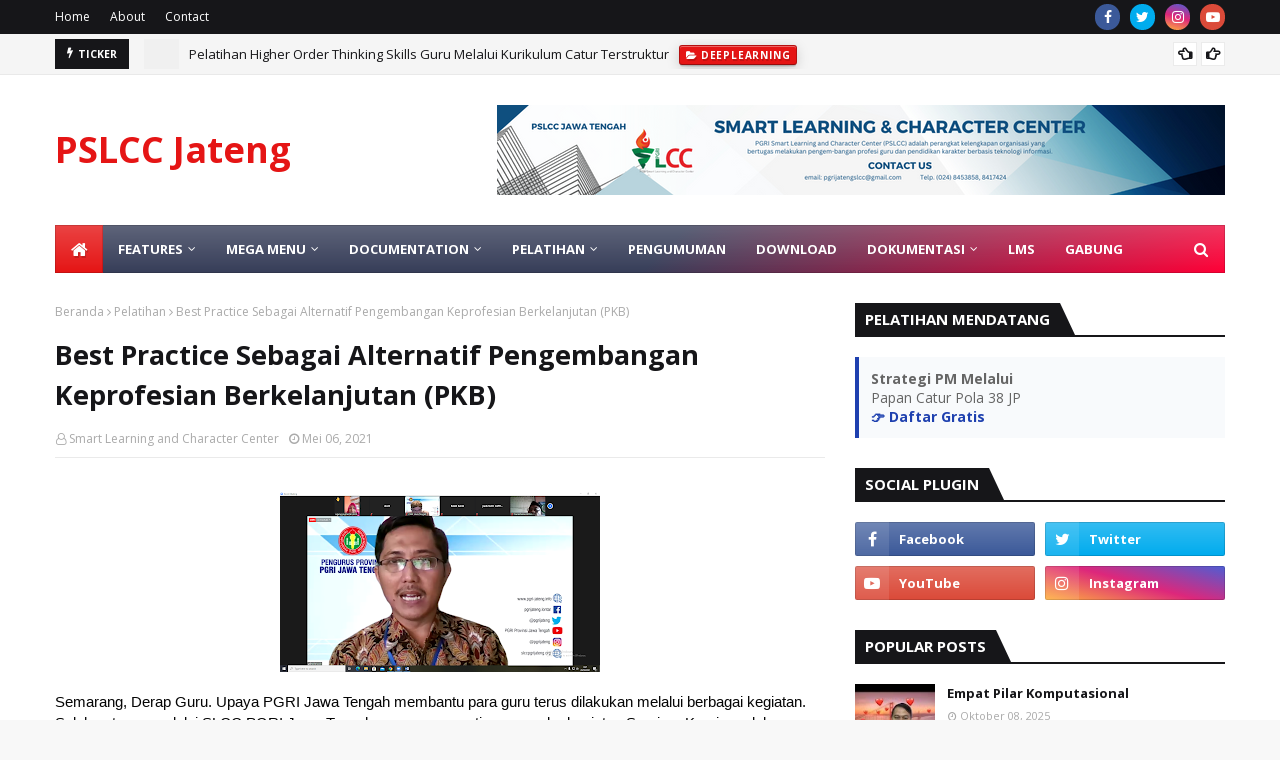

--- FILE ---
content_type: text/javascript; charset=UTF-8
request_url: http://www.slccpgrijateng.org/feeds/posts/default/-/Pelatihan?alt=json-in-script&max-results=5&callback=jQuery11240891866999726687_1768825587306&_=1768825587307
body_size: 11619
content:
// API callback
jQuery11240891866999726687_1768825587306({"version":"1.0","encoding":"UTF-8","feed":{"xmlns":"http://www.w3.org/2005/Atom","xmlns$openSearch":"http://a9.com/-/spec/opensearchrss/1.0/","xmlns$blogger":"http://schemas.google.com/blogger/2008","xmlns$georss":"http://www.georss.org/georss","xmlns$gd":"http://schemas.google.com/g/2005","xmlns$thr":"http://purl.org/syndication/thread/1.0","id":{"$t":"tag:blogger.com,1999:blog-7650732545836028290"},"updated":{"$t":"2026-01-16T18:45:36.554+07:00"},"category":[{"term":"Pelatihan"},{"term":"Berita"},{"term":"Karakter"},{"term":"Inspirasi"},{"term":"AI"},{"term":"PJJ"},{"term":"Canva"},{"term":"DeepLearning"},{"term":"Dwija"},{"term":"Parenting"},{"term":"Webinar"},{"term":"Pembatik"},{"term":"PM"},{"term":"Coding"},{"term":"Assemblr"},{"term":"Climate Change"},{"term":"IKM"},{"term":"Undangan"},{"term":"Microsoft 365"},{"term":"CapCut"},{"term":"Pengumuman"},{"term":"Classpoint"},{"term":"KSP"},{"term":"Quizizz"},{"term":"Articulate Storyline"},{"term":"Gafe"},{"term":"PMM"}],"title":{"type":"text","$t":"PSLCC Jateng"},"subtitle":{"type":"html","$t":"Media informasi agenda, berita kegiatan-kegiatan PSLCC  Jawa Tengah "},"link":[{"rel":"http://schemas.google.com/g/2005#feed","type":"application/atom+xml","href":"http:\/\/www.slccpgrijateng.org\/feeds\/posts\/default"},{"rel":"self","type":"application/atom+xml","href":"http:\/\/www.blogger.com\/feeds\/7650732545836028290\/posts\/default\/-\/Pelatihan?alt=json-in-script\u0026max-results=5"},{"rel":"alternate","type":"text/html","href":"http:\/\/www.slccpgrijateng.org\/search\/label\/Pelatihan"},{"rel":"hub","href":"http://pubsubhubbub.appspot.com/"},{"rel":"next","type":"application/atom+xml","href":"http:\/\/www.blogger.com\/feeds\/7650732545836028290\/posts\/default\/-\/Pelatihan\/-\/Pelatihan?alt=json-in-script\u0026start-index=6\u0026max-results=5"}],"author":[{"name":{"$t":"Smart Learning and Character Center"},"uri":{"$t":"http:\/\/www.blogger.com\/profile\/02060349940338640950"},"email":{"$t":"noreply@blogger.com"},"gd$image":{"rel":"http://schemas.google.com/g/2005#thumbnail","width":"16","height":"16","src":"https:\/\/img1.blogblog.com\/img\/b16-rounded.gif"}}],"generator":{"version":"7.00","uri":"http://www.blogger.com","$t":"Blogger"},"openSearch$totalResults":{"$t":"156"},"openSearch$startIndex":{"$t":"1"},"openSearch$itemsPerPage":{"$t":"5"},"entry":[{"id":{"$t":"tag:blogger.com,1999:blog-7650732545836028290.post-2093607969658933003"},"published":{"$t":"2025-12-18T22:00:00.011+07:00"},"updated":{"$t":"2025-12-29T07:46:16.638+07:00"},"category":[{"scheme":"http://www.blogger.com/atom/ns#","term":"Berita"},{"scheme":"http://www.blogger.com/atom/ns#","term":"DeepLearning"},{"scheme":"http://www.blogger.com/atom/ns#","term":"Pelatihan"}],"title":{"type":"text","$t":"Pelatihan Catur dan Akademik, Latih HOTS Lewat Puzzle Online"},"content":{"type":"html","$t":"\u003Cdiv style=\"text-align: center;\"\u003E\u003Ciframe allow=\"accelerometer; autoplay; clipboard-write; encrypted-media; gyroscope; picture-in-picture; web-share\" allowfullscreen=\"\" frameborder=\"0\" height=\"315\" referrerpolicy=\"strict-origin-when-cross-origin\" src=\"https:\/\/www.youtube.com\/embed\/48K26MvH2Qc?si=tULcyBbGhqLCqoQT\u0026amp;clip=Ugkxkoa78liYqi-20Tdi3UGHmWrrK4cNLbCh\u0026amp;clipt=EInpOhjbjT4\" title=\"YouTube video player\" width=\"560\"\u003E\u003C\/iframe\u003E\u003C\/div\u003E\u003Cp\u003ESemarang — Pelatihan daring bagi guru pada Kamis, 18 Desember 2025 membahas tema “Catur dan Akademik” sebagai strategi melatih Higher Order Thinking Skills (HOTS) dalam pembelajaran. Kegiatan ini menghadirkan Teduh Sukma Wijaya, S.Pd. sebagai narasumber, dengan Dr. Saptono Nugrohadi, M.Pd., M.Si. sebagai host sekaligus moderator.\u003C\/p\u003E\u003Cp\u003EDalam pemaparannya, Teduh menekankan bahwa catur bukan sekadar permainan, melainkan “ruang latihan” yang membentuk kebiasaan berpikir: menganalisis posisi, memprediksi langkah lawan, menghitung beberapa kemungkinan, memilih solusi terbaik, lalu merefleksi keputusan. Kebiasaan ini, menurutnya, selaras dengan cara siswa belajar di berbagai mata pelajaran—terutama yang menuntut logika, pola, dan perencanaan.\u003C\/p\u003E\u003Cblockquote\u003E\u003Cp\u003E“Catur melatih berpikir kritis dan strategis, pemecahan masalah, konsentrasi, kesabaran, disiplin, serta kemampuan merencanakan langkah ke depan,” jelas Teduh. Ia juga menyampaikan bahwa sejumlah riset menunjukkan adanya korelasi positif antara latihan catur dan perkembangan kemampuan kognitif yang dapat mendukung kinerja akademik. Meski demikian, ia mengingatkan peserta untuk membaca hasil penelitian dari sumber tepercaya dan memahami bahwa dampak catur terhadap prestasi akademik juga dipengaruhi faktor lain.\u003C\/p\u003E\u003C\/blockquote\u003E\u003Cp\u003ESesi semakin interaktif saat peserta mengajukan pertanyaan tentang dampak catur bagi siswa dan alasan catur dapat melatih berpikir kritis. Menjawab pertanyaan tersebut, Teduh menjelaskan proses berpikir dalam catur selalu dimulai dari mengenali masalah.\u0026nbsp;\u003C\/p\u003E\u003Cblockquote\u003E\u003Cp\u003E“Untuk menemukan solusi, pemain harus tahu dulu masalahnya di mana. Setelah itu baru menghitung pilihan langkah, memprediksi konsekuensi, dan menentukan langkah terbaik,” ujarnya.\u003C\/p\u003E\u003C\/blockquote\u003E\u003Cp\u003EPada bagian praktik, Teduh mendemonstrasikan penggunaan platform chess.com melalui fitur Puzzle. Peserta diajak mencoba latihan taktik sederhana: membaca situasi, membandingkan pilihan langkah, menilai risiko dan keuntungan, hingga memahami konsep seperti pengorbanan bidak dan strategi menuju skakmat. Praktik ini ditujukan agar guru memiliki contoh konkret latihan berpikir tingkat tinggi yang bisa diadaptasi dalam pembelajaran.\u003C\/p\u003E\u003Cp\u003EDr. Saptono Nugrohadi menegaskan kembali bahwa esensi pelatihan bukan pada “bisa main catur”, melainkan cara berpikir yang dibangun.\u0026nbsp;\u003C\/p\u003E\u003Cblockquote\u003E\u003Cp\u003E“Catur melatih analisis, prediksi, pengambilan keputusan, dan refleksi. Itu inti HOTS yang relevan untuk pembelajaran,” ujarnya. Pada penutupan, ia mengajak peserta menjaga konsistensi praktik berpikir dan mengingatkan pentingnya mengisi daftar hadir serta mengikuti pertemuan lanjutan pelatihan.\u003C\/p\u003E\u003C\/blockquote\u003E\u003Cp\u003EPelatihan ini menjadi bagian dari upaya penguatan kompetensi guru melalui pendekatan yang praktis dan mudah diterapkan. Harapannya, kebiasaan berpikir terstruktur yang dilatih melalui catur dapat memperkaya strategi pembelajaran di kelas sekaligus mendukung terbentuknya profil pelajar yang tangguh, reflektif, dan adaptif.\u003C\/p\u003E"},"link":[{"rel":"replies","type":"application/atom+xml","href":"http:\/\/www.slccpgrijateng.org\/feeds\/2093607969658933003\/comments\/default","title":"Posting Komentar"},{"rel":"replies","type":"text/html","href":"http:\/\/www.slccpgrijateng.org\/2025\/12\/pelatihan-catur-dan-akademik-latih-hots.html#comment-form","title":"0 Komentar"},{"rel":"edit","type":"application/atom+xml","href":"http:\/\/www.blogger.com\/feeds\/7650732545836028290\/posts\/default\/2093607969658933003"},{"rel":"self","type":"application/atom+xml","href":"http:\/\/www.blogger.com\/feeds\/7650732545836028290\/posts\/default\/2093607969658933003"},{"rel":"alternate","type":"text/html","href":"http:\/\/www.slccpgrijateng.org\/2025\/12\/pelatihan-catur-dan-akademik-latih-hots.html","title":"Pelatihan Catur dan Akademik, Latih HOTS Lewat Puzzle Online"}],"author":[{"name":{"$t":"Smart Learning and Character Center"},"uri":{"$t":"http:\/\/www.blogger.com\/profile\/02060349940338640950"},"email":{"$t":"noreply@blogger.com"},"gd$image":{"rel":"http://schemas.google.com/g/2005#thumbnail","width":"16","height":"16","src":"https:\/\/img1.blogblog.com\/img\/b16-rounded.gif"}}],"media$thumbnail":{"xmlns$media":"http://search.yahoo.com/mrss/","url":"https:\/\/img.youtube.com\/vi\/48K26MvH2Qc\/default.jpg","height":"72","width":"72"},"thr$total":{"$t":"0"}},{"id":{"$t":"tag:blogger.com,1999:blog-7650732545836028290.post-4867506273894639382"},"published":{"$t":"2025-12-04T21:11:00.012+07:00"},"updated":{"$t":"2025-12-29T06:33:12.708+07:00"},"category":[{"scheme":"http://www.blogger.com/atom/ns#","term":"Berita"},{"scheme":"http://www.blogger.com/atom/ns#","term":"Pelatihan"}],"title":{"type":"text","$t":"Strategi PM melalui Papan Catur Dibuka “Chess is Life”"},"content":{"type":"html","$t":"\u003Cdiv style=\"color: #1f2937; font-size: 16px; line-height: 1.75; margin: 16px auto; max-width: 820px; padding: 0px 14px;\"\u003E\n  \u003C!--Video (responsif, tetap ringan, aman untuk Blogger)--\u003E\n  \u003Cdiv style=\"background: rgb(255, 255, 255); border-radius: 14px; border: 1px solid rgb(238, 242, 247); box-shadow: rgba(17, 24, 39, 0.06) 0px 2px 10px; margin: 10px 0px 18px; overflow: hidden;\"\u003E\n    \u003Cdiv style=\"background: rgb(248, 250, 252); padding-top: 56.25%; position: relative; width: 100%;\"\u003E\n      \u003Ciframe allow=\"accelerometer; autoplay; clipboard-write; encrypted-media; gyroscope; picture-in-picture; web-share\" allowfullscreen=\"\" frameborder=\"0\" referrerpolicy=\"strict-origin-when-cross-origin\" src=\"https:\/\/www.youtube.com\/embed\/nsPzSkQqjuU?si=l1V-Pjmjth0-72DW\u0026amp;clip=UgkxA9UYA0riu4e6ilKGo89QkDT4H_JrG0Yo\u0026amp;clipt=EKerUxiHgFc\" style=\"border: 0; height: 100%; inset: 0; position: absolute; width: 100%;\" title=\"YouTube video player\"\u003E\n      \u003C\/iframe\u003E\n    \u003C\/div\u003E\n  \u003C\/div\u003E\n\n  \u003C!--Isi (1 kolom, lega)--\u003E\n  \u003Cp style=\"margin: 0px 0px 12px;\"\u003E\n    Purbalingga — Strategi Pembelajaran Mendalam (PM) melalui papan catur menjadi topik utama dalam pelatihan guru pola 38 JP yang digelar secara daring pada Kamis, 4 Desember 2025. Pelatihan menghadirkan Teduh Sukma Wijaya, S.Pd., guru matematika SMP Negeri 3 Bukateja, Kabupaten Purbalingga, sekaligus Juara 1 Catur Nasional PORSENIJAR, sebagai narasumber. Sesi sinkron dipandu oleh Dr. Saptono Nugrohadi, M.Pd., M.Si. sebagai host dan moderator.\n  \u003C\/p\u003E\n\n  \u003Cp style=\"margin: 0px 0px 12px;\"\u003E\n    Dalam pembukaan, moderator menekankan pentingnya pelatihan ini bagi guru karena catur tidak berhenti pada permainan, melainkan dapat diterjemahkan menjadi skenario pembelajaran yang kreatif dan menyenangkan.\u0026nbsp;\u003C\/p\u003E\u003Cblockquote\u003E\u003Cp style=\"margin: 0px 0px 12px;\"\u003E“Setiap langkah kecil yang kita ambil sebagai guru—seperti langkah bidak—bisa membawa perubahan besar ketika dibawa ke kelas dan menjadi manfaat nyata bagi murid,” ujar Dr. Saptono dalam penutup sesi.\n  \u003C\/p\u003E\u003C\/blockquote\u003E\n\n  \u003Cp style=\"margin: 0px 0px 12px;\"\u003E\n    Teduh Sukma Wijaya menjelaskan bahwa catur tampak sederhana, namun di baliknya terdapat proses berpikir yang kompleks. Ia menegaskan bahwa tujuan permainan catur tunggal dan jelas: menangkap raja lawan. Namun, untuk sampai pada tujuan tersebut, pemain dituntut mampu membaca situasi, menganalisis posisi, memetakan kemungkinan langkah, dan memilih strategi yang tepat.\n  \u003C\/p\u003E\n\n  \u003C!--Blockquote kuning lembut (rapi)--\u003E\n  \u003Cblockquote style=\"background: rgb(255, 248, 219); border-left: 5px solid rgb(246, 196, 83); border-radius: 12px; color: #3b2f0b; margin: 16px 0px; padding: 14px 16px;\"\u003E\n    \u003Cp style=\"margin: 0px;\"\u003E\n      “Catur itu seperti pemecahan masalah dalam kehidupan sehari-hari. Yang penting kita tahu tujuannya mau ke mana. Setelah itu lihat kondisi, lalu analisis dan pilih langkah,” jelas Teduh. Ia menambahkan, tidak ada “langkah pasti” untuk menang karena permainan berkembang dari rangkaian keputusan yang terus berubah.\n    \u003C\/p\u003E\n  \u003C\/blockquote\u003E\n\n  \u003Cp style=\"margin: 0px 0px 12px;\"\u003E\n    Dalam sesi praktik, narasumber memperkenalkan dasar-dasar papan dan buah catur, mulai dari penempatan papan yang benar hingga pola gerak bidak. Peserta juga diajak memahami strategi melalui contoh permainan menggunakan papan digital, termasuk konsep skak, skakmat, dan taktik garpu (ancaman ganda). Teduh menekankan pentingnya mengantisipasi rencana lawan agar pemain tidak “asik dengan rencananya sendiri” hingga lupa bahwa lawan juga bisa menyerang balik.\n  \u003C\/p\u003E\n\n  \u003Cp style=\"margin: 0px 0px 12px;\"\u003E\n    Pelatihan juga membahas bagaimana melatih pengambilan keputusan cepat dan akurat. Menurut Teduh, kemampuan itu bukan hasil hafalan, melainkan latihan yang membuat pola-pola permainan menjadi familiar. Ia memperkenalkan konsep pertandingan berdasarkan waktu (klasik, cepat, kilat) serta pentingnya memanfaatkan waktu berpikir secara strategis.\n  \u003C\/p\u003E\n\n  \u003Cp style=\"margin: 0px 0px 12px;\"\u003E\n    Menariknya, diskusi peserta mengangkat isu menurunnya kompetisi catur di tingkat SD akibat absennya catur dari POPDA dan O2SN. Menanggapi hal itu, Teduh menyampaikan alternatif solusi melalui kolaborasi komunitas dan pengurus Percasi daerah dengan dinas terkait untuk tetap mengadakan turnamen, terutama agar siswa memperoleh pengakuan berupa piagam.\n  \u003C\/p\u003E\n\n  \u003Cp style=\"margin: 0px 0px 12px;\"\u003E\n    Antusiasme peserta terlihat dari respons dan testimoni yang menilai pendekatan catur relevan untuk penguatan kualitas pembelajaran. Nurkhayati Fatimah, S.Pd.SD dari SD Negeri 1 Besuki, Kabupaten Banyumas, menyebut pembelajaran mendalam melalui papan catur efektif mengasah pola pikir siswa. “Efektif mengasah dan meningkatkan pola pikir siswa,” ujarnya.\n  \u003C\/p\u003E\n\n  \u003Cp style=\"margin: 0px 0px 12px;\"\u003E\n    Sementara itu, Ukhrowiyah, S.Pd. dari SD Negeri 3 Canduk, Kabupaten Banyumas, menilai strategi catur mampu meningkatkan kualitas pembelajaran melalui pengembangan berpikir kritis dan karakter.\u0026nbsp;\u003C\/p\u003E\u003Cblockquote\u003E\u003Cp style=\"margin: 0px 0px 12px;\"\u003E“Efektif meningkatkan kualitas pembelajaran dengan mengembangkan kemampuan berpikir kritis, karakter, dan pembelajaran bermakna bagi peserta didik,” katanya.\n  \u003C\/p\u003E\u003C\/blockquote\u003E\n\n  \u003Cp style=\"margin: 0px 0px 12px;\"\u003E\n    Testimoni serupa disampaikan Ika Susanti, S.Pd.SD dari SD Negeri 1 Gilirejo, Kabupaten Boyolali, yang menyebut pelatihan “sangat menginspirasi”. Dari jenjang SMP, Didien Edi Harjanti, M.Pd. (SMP Negeri 33 Purworejo) menyampaikan perspektif baru bahwa permainan catur menuntut kalkulasi dan strategi yang tidak mudah.\u0026nbsp;\n  \u003C\/p\u003E\n\n  \u003C!--Blockquote kuning lembut (rapi)--\u003E\n  \u003Cblockquote style=\"background: rgb(255, 248, 219); border-left: 5px solid rgb(246, 196, 83); border-radius: 12px; color: #3b2f0b; margin: 16px 0px; padding: 14px 16px;\"\u003E\n    \u003Cp style=\"margin: 0px;\"\u003E\n      “Jadi tahu bahwa bermain catur memerlukan perhitungan dan strategi,” tuturnya. Adapun Susilo Ibnu Santoso dari SMA Negeri 1 Sapuran, Kabupaten Wonosobo, menyatakan pelatihan “sangat bermanfaat”.\n    \u003C\/p\u003E\n  \u003C\/blockquote\u003E\n\n  \u003Cp style=\"margin: 0px 0px 4px;\"\u003E\n    Menutup sesi, Teduh menyampaikan filosofi yang menjadi benang merah pelatihan: chess is life. “Catur itu kehidupan. Kita melangkah, merencanakan, menghadapi rintangan, dan tetap fokus pada tujuan—bahkan dibatasi oleh waktu,” ujarnya. Pelatihan ini akan berlanjut pada sesi-sesi berikutnya sebagai rangkaian pembelajaran sinkron yang dirancang untuk membantu guru menerjemahkan strategi catur menjadi praktik pembelajaran yang lebih mindful, meaningful, dan joyful.\n  \u003C\/p\u003E\n\u003C\/div\u003E\n"},"link":[{"rel":"replies","type":"application/atom+xml","href":"http:\/\/www.slccpgrijateng.org\/feeds\/4867506273894639382\/comments\/default","title":"Posting Komentar"},{"rel":"replies","type":"text/html","href":"http:\/\/www.slccpgrijateng.org\/2025\/12\/strategi-pm-melalui-papan-catur-dibuka.html#comment-form","title":"0 Komentar"},{"rel":"edit","type":"application/atom+xml","href":"http:\/\/www.blogger.com\/feeds\/7650732545836028290\/posts\/default\/4867506273894639382"},{"rel":"self","type":"application/atom+xml","href":"http:\/\/www.blogger.com\/feeds\/7650732545836028290\/posts\/default\/4867506273894639382"},{"rel":"alternate","type":"text/html","href":"http:\/\/www.slccpgrijateng.org\/2025\/12\/strategi-pm-melalui-papan-catur-dibuka.html","title":"Strategi PM melalui Papan Catur Dibuka “Chess is Life”"}],"author":[{"name":{"$t":"Smart Learning and Character Center"},"uri":{"$t":"http:\/\/www.blogger.com\/profile\/02060349940338640950"},"email":{"$t":"noreply@blogger.com"},"gd$image":{"rel":"http://schemas.google.com/g/2005#thumbnail","width":"16","height":"16","src":"https:\/\/img1.blogblog.com\/img\/b16-rounded.gif"}}],"media$thumbnail":{"xmlns$media":"http://search.yahoo.com/mrss/","url":"https:\/\/img.youtube.com\/vi\/nsPzSkQqjuU\/default.jpg","height":"72","width":"72"},"thr$total":{"$t":"0"}},{"id":{"$t":"tag:blogger.com,1999:blog-7650732545836028290.post-3257269491611286082"},"published":{"$t":"2025-11-11T07:15:00.012+07:00"},"updated":{"$t":"2025-12-28T20:52:06.683+07:00"},"category":[{"scheme":"http://www.blogger.com/atom/ns#","term":"AI"},{"scheme":"http://www.blogger.com/atom/ns#","term":"Berita"},{"scheme":"http://www.blogger.com/atom/ns#","term":"DeepLearning"},{"scheme":"http://www.blogger.com/atom/ns#","term":"Pelatihan"}],"title":{"type":"text","$t":"SLCC : Mengubah Kelas Menjadi Laboratorium Inovasi"},"content":{"type":"html","$t":"\u003C!--========== HARDNEWS: SLCC PGRI JAWA TENGAH (1-COLUMN, RESPONSIVE) ==========--\u003E\n\n\u003C!-- PREVIEW AMAN (untuk Featured\/Popular\/Recent) --\u003E\n\u003Cp\u003E\u003Cstrong\u003ESemarang, 3 November 2025\u003C\/strong\u003E — SLCC PGRI Jawa Tengah memperkenalkan edu-game dan gamifikasi sebagai pintu masuk pembelajaran mendalam. Guru se-Jawa Tengah praktik langsung merancang dan mencoba aktivitas interaktif di Educaplay.\u003C\/p\u003E\n\n\u003Ca name='more'\u003E\u003C\/a\u003E\n\n\u003Cscript type=\"application\/ld+json\"\u003E\n{\n  \"@context\": \"https:\/\/schema.org\",\n  \"@type\": \"NewsArticle\",\n  \"headline\": \"SLCC PGRI Jawa Tengah: Mengubah Kelas Menjadi Laboratorium Inovasi\",\n  \"datePublished\": \"2025-11-03T20:00:00+07:00\",\n  \"author\": {\"@type\":\"Organization\",\"name\":\"SLCC PGRI Jawa Tengah\"},\n  \"publisher\": {\n    \"@type\":\"Organization\",\n    \"name\":\"SLCC PGRI Jawa Tengah\",\n    \"logo\":{\"@type\":\"ImageObject\",\"url\":\"https:\/\/saptonomulang.blogspot.com\/favicon.ico\"}\n  },\n  \"description\":\"Pelatihan SLCC PGRI Jawa Tengah memperkenalkan edu-game dan gamifikasi sebagai pintu masuk pembelajaran mendalam; guru seluruh Jawa Tengah praktik langsung, merancang, dan mencoba platform Educaplay.\",\n  \"keywords\":\"SLCC PGRI Jawa Tengah, Educaplay, Gamifikasi, Pembelajaran Mendalam, KKA, Pelatihan Guru\"\n}\n\u003C\/script\u003E\n\n\u003Cstyle\u003E\n\/* Scoped, ringan, tidak merusak tema *\/\n.sg-wrap{max-width:920px;margin:22px auto;padding:18px;background:#fff;border-radius:12px;font-family:system-ui,-apple-system,Segoe UI,Roboto,'Helvetica Neue',Arial;color:#0f1720;box-shadow:0 10px 30px rgba(2,6,23,.06);line-height:1.7}\n.sg-kicker{display:inline-block;background:#0f4c81;color:#fff;padding:.28rem .6rem;border-radius:999px;font-weight:700;font-size:.85rem}\n.sg-title{color:#0f4c81;font-size:1.45rem;margin:10px 0 6px;font-weight:800}\n.sg-meta{color:#6b7280;font-size:.9rem;margin-bottom:12px}\n.sg-lead{font-size:1.05rem;color:#12202b;margin-bottom:14px}\n\n.sg-iframe-wrap{position:relative;padding-bottom:56.25%;height:0;overflow:hidden;border-radius:10px;margin:12px 0;background:#000}\n.sg-iframe{position:absolute;top:0;left:0;width:100%;height:100%;border:0;border-radius:10px}\n\n.sg-section h3{color:#0f4c81;margin:16px 0 8px;font-size:1.05rem}\n.sg-quote{margin:14px 0;padding:12px;border-left:4px solid #f9b000;background:#fffaf1;border-radius:10px;color:#2b2b2b}\n.sg-cta{margin-top:18px;padding:14px;border-radius:12px;background:linear-gradient(90deg,#0f4c81,#0a79b8);color:#fff;text-align:center;font-weight:700}\n\n@media (max-width:600px){.sg-title{font-size:1.2rem}.sg-lead{font-size:.98rem}}\n\u003C\/style\u003E\n\n\u003Carticle aria-labelledby=\"sg-title\" class=\"sg-wrap\"\u003E\n  \u003Cspan class=\"sg-kicker\"\u003EHARDNEWS\u003C\/span\u003E\n  \u003Ch1 id=\"sg-title\" class=\"sg-title\"\u003ESLCC PGRI Jawa Tengah: Mengubah Kelas Menjadi Laboratorium Inovasi\u003C\/h1\u003E\n  \u003Cdiv class=\"sg-meta\"\u003ESemarang • 3 November 2025\u003C\/div\u003E\n\n  \u003C!-- VIDEO RESPONSIF (wrapper dipakai benar) --\u003E\n  \u003Cdiv class=\"sg-iframe-wrap\"\u003E\n    \u003Ciframe\n      class=\"sg-iframe\"\n      src=\"https:\/\/www.youtube.com\/embed\/NvbKrYViwsA?rel=0\u0026modestbranding=1\u0026playsinline=1\"\n      title=\"Rekaman Pelatihan Educaplay SLCC\"\n      allow=\"accelerometer; clipboard-write; encrypted-media; gyroscope; picture-in-picture; web-share\"\n      allowfullscreen\n      loading=\"lazy\"\n      referrerpolicy=\"strict-origin-when-cross-origin\"\u003E\n    \u003C\/iframe\u003E\n  \u003C\/div\u003E\n\n  \u003Cp class=\"sg-lead\"\u003E\n    Malam itu layar Zoom menjadi panggung bagi kota-kota dan desa-desa se-Jawa Tengah. SLCC PGRI Jawa Tengah menata ruang belajar yang tidak lagi pasif: bersama \u003Cstrong\u003EKelik Yan Pradana, S.Pd., M.M.\u003C\/strong\u003E guru praktik langsung membuat edu-game, bereksperimen dengan fitur AI, dan menyaksikan kelas berubah menjadi arena interaksi yang riuh namun bermakna.\n  \u003C\/p\u003E\n\n  \u003Csection class=\"sg-section\"\u003E\n    \u003Ch3\u003EPraktik, bukan ceramah: guru sebagai perancang pengalaman\u003C\/h3\u003E\n    \u003Cp\u003E\n      SLCC tidak memberi materi yang dipresentasikan lalu hilang. Agenda malam itu menuntun guru untuk langsung membuka platform, mendaftar akun, dan merakit aktivitas pembelajaran interaktif. Educaplay, dengan mode Froggy Jump dan fitur \u003Cem\u003EGenerate with AI\u003C\/em\u003E, memungkinkan guru menghasilkan soal dalam hitungan detik — lalu memainkan kuis secara klasikal, merekam skor, dan mengundang siswa untuk berlomba sehat.\n    \u003C\/p\u003E\n\n    \u003Cdiv class=\"sg-quote\"\u003E\n      “Platform sehebat apa pun tidak berarti jika tidak digunakan. Coba satu game saja di kelas — rasakan perubahan.” — Dr. Saptono Nugrohadi, M.Pd., M.Si.\n    \u003C\/div\u003E\n\n    \u003Ch3\u003ERuang kelas yang hidup: dampak pada motivasi dan keterlibatan\u003C\/h3\u003E\n    \u003Cp\u003E\n      Dampak nyatanya bukan sekadar angka: guru melaporkan kelas yang lebih fokus, siswa yang berani mencoba, dan suasana belajar yang lebih hangat. Melalui gamifikasi, evaluasi menjadi transparan — bukan ramalan guru, melainkan data yang tersaji rapi: siapa unggul, di mana kelemahan, dan bagian mana yang perlu penguatan.\n    \u003C\/p\u003E\n\n    \u003Ch3\u003EMendorong perubahan kebijakan dan infrastruktur\u003C\/h3\u003E\n    \u003Cp\u003E\n      SLCC juga menegaskan hal sederhana namun krusial: teknologi efektif bila didukung infrastruktur dan aturan yang jelas. Pelatihan menggarisbawahi kebutuhan Wi-Fi memadai, manajemen perangkat di kelas, serta kebijakan penggunaan ponsel yang menjaga fokus belajar tanpa memadamkan kreativitas digital.\n    \u003C\/p\u003E\n\n    \u003Ch3\u003EJejak yang bertahan: pembelajaran mendalam lewat aksi\u003C\/h3\u003E\n    \u003Cp\u003E\n      Yang membuat sesi ini berbeda adalah orientasi SLCC pada pembelajaran mendalam — bukan sekadar “seru” hari itu lalu lupa. Guru didorong merancang alur yang membuat siswa menemukan konsep sendiri melalui simulasi, kompetisi, dan refleksi.\n    \u003C\/p\u003E\n\n    \u003Cdiv class=\"sg-cta\"\u003E\n      SLCC PGRI Jawa Tengah mengajak setiap guru: coba satu game minggu ini. Dokumentasikan, refleksikan, dan bagikan hasilnya — biarkan inovasi merambat ke seluruh sekolah di provinsi.\n    \u003C\/div\u003E\n\n    \u003Cp style=\"color:#55606a;font-size:.95rem;margin-top:12px;\"\u003E\n      Rekaman lengkap pelatihan tersedia di kanal SLCC; gunakan sebagai referensi langkah awal penerapan edu-game di kelas Anda.\n    \u003C\/p\u003E\n  \u003C\/section\u003E\n\u003C\/article\u003E\n"},"link":[{"rel":"replies","type":"application/atom+xml","href":"http:\/\/www.slccpgrijateng.org\/feeds\/3257269491611286082\/comments\/default","title":"Posting Komentar"},{"rel":"replies","type":"text/html","href":"http:\/\/www.slccpgrijateng.org\/2025\/11\/context-httpsschema.html#comment-form","title":"0 Komentar"},{"rel":"edit","type":"application/atom+xml","href":"http:\/\/www.blogger.com\/feeds\/7650732545836028290\/posts\/default\/3257269491611286082"},{"rel":"self","type":"application/atom+xml","href":"http:\/\/www.blogger.com\/feeds\/7650732545836028290\/posts\/default\/3257269491611286082"},{"rel":"alternate","type":"text/html","href":"http:\/\/www.slccpgrijateng.org\/2025\/11\/context-httpsschema.html","title":"SLCC : Mengubah Kelas Menjadi Laboratorium Inovasi"}],"author":[{"name":{"$t":"Smart Learning and Character Center"},"uri":{"$t":"http:\/\/www.blogger.com\/profile\/02060349940338640950"},"email":{"$t":"noreply@blogger.com"},"gd$image":{"rel":"http://schemas.google.com/g/2005#thumbnail","width":"16","height":"16","src":"https:\/\/img1.blogblog.com\/img\/b16-rounded.gif"}}],"media$thumbnail":{"xmlns$media":"http://search.yahoo.com/mrss/","url":"https:\/\/img.youtube.com\/vi\/NvbKrYViwsA\/default.jpg","height":"72","width":"72"},"thr$total":{"$t":"0"}},{"id":{"$t":"tag:blogger.com,1999:blog-7650732545836028290.post-7929349984259048362"},"published":{"$t":"2025-10-30T05:03:00.005+07:00"},"updated":{"$t":"2025-12-28T20:55:08.091+07:00"},"category":[{"scheme":"http://www.blogger.com/atom/ns#","term":"AI"},{"scheme":"http://www.blogger.com/atom/ns#","term":"Berita"},{"scheme":"http://www.blogger.com/atom/ns#","term":"DeepLearning"},{"scheme":"http://www.blogger.com/atom/ns#","term":"Pelatihan"},{"scheme":"http://www.blogger.com/atom/ns#","term":"PM"}],"title":{"type":"text","$t":"🎮 ProProfs: Edugame Klasik untuk Pembelajaran Mendalam"},"content":{"type":"html","$t":"\u003C!-- PREVIEW (aman untuk Featured\/Popular) --\u003E\n\u003Cp\u003E\u003Cstrong\u003ESemarang, 2 November 2025\u003C\/strong\u003E — SLCC PGRI Jawa Tengah menghadirkan sesi “ProProfs: Edugame Klasik untuk Pembelajaran Mendalam” bersama Kelik Yan Pradana dan Dr. Saptono Nugrohadi.\u003C\/p\u003E\n\n\u003Cp\u003E\n  \u003Ca href=\"https:\/\/www.youtube.com\/watch?v=8wGAqf_Gjcw\" target=\"_blank\" rel=\"noopener\"\u003E\n    \u003Cimg\n      src=\"https:\/\/raw.githubusercontent.com\/pgrijatengslcc-coder\/Strategi_PM_Melalui_Papan_Catur_Pola_38_JP\/main\/images\/flyer_hots_catur_optimized.png\"\n      alt=\"ProProfs: Edugame Klasik untuk Pembelajaran Mendalam\"\n      style=\"width:100%;max-width:900px;height:auto;border-radius:12px;display:block;\"\n      loading=\"lazy\"\n    \/\u003E\n  \u003C\/a\u003E\n\u003C\/p\u003E\n\n\u003Ca name='more'\u003E\u003C\/a\u003E\n\n\u003C!-- ISI PENUH --\u003E\n\u003Cscript type=\"application\/ld+json\"\u003E\n{\n  \"@context\": \"https:\/\/schema.org\",\n  \"@type\": \"NewsArticle\",\n  \"headline\": \"ProProfs: Edugame Klasik untuk Pembelajaran Mendalam\",\n  \"datePublished\": \"2025-11-02\",\n  \"author\": { \"@type\": \"Person\", \"name\": \"Dr. Saptono Nugrohadi\" },\n  \"publisher\": { \"@type\": \"Organization\", \"name\": \"SLCC PGRI Jawa Tengah\" }\n}\n\u003C\/script\u003E\n\n\u003Cdiv class=\"proprofs-wrap\"\u003E\n\n  \u003C!-- CSS dibuat “lebih aman”: spesifik class + tidak mengganggu theme --\u003E\n  \u003Cstyle\u003E\n    .proprofs-wrap{\n      --pri:#004b8d; --bg:#f7fbff; --ink:#1f2937; --muted:#6b7280;\n      background:var(--bg); color:var(--ink); line-height:1.7;\n      font-family:system-ui,-apple-system,\"Segoe UI\",Roboto,Arial,sans-serif;\n      padding:1.5rem; border-radius:16px; box-shadow:0 4px 12px rgba(0,0,0,.05);\n      max-width:800px; margin:16px auto;\n    }\n    .proprofs-wrap h3{\n      color:var(--pri); margin:1rem 0 .5rem; font-weight:800; text-align:center;\n      font-size:1.05rem;\n    }\n    .proprofs-wrap p{margin:0 0 .75rem}\n    .proprofs-wrap .vid{\n      position:relative; padding-bottom:56.25%; height:0; overflow:hidden;\n      border-radius:12px; margin:0 0 1rem; background:#000;\n    }\n    .proprofs-wrap .vid iframe{\n      position:absolute; inset:0; width:100%; height:100%;\n      border:0; border-radius:12px;\n    }\n    .proprofs-wrap blockquote{\n      margin:.9rem 0; padding:.9rem 1rem;\n      border-left:4px solid #f9b000; background:#fffaf1; border-radius:12px;\n      color:#111827;\n    }\n    .cta-box{\n      text-align:center; background:#e8f1ff; padding:1rem;\n      border-radius:12px; margin-top:1.25rem; font-weight:700;\n    }\n    .cta-box a{\n      display:inline-block; background:var(--pri); color:#fff; text-decoration:none;\n      padding:.6rem 1.2rem; border-radius:10px; transition:.2s;\n    }\n    .cta-box a:hover{background:#003868}\n    @media (max-width:600px){.proprofs-wrap{padding:1rem}}\n  \u003C\/style\u003E\n\n  \u003C!-- Video responsif (wrapper) --\u003E\n  \u003Cdiv class=\"vid\"\u003E\n    \u003Ciframe\n      src=\"https:\/\/www.youtube.com\/embed\/8wGAqf_Gjcw?rel=0\u0026modestbranding=1\u0026playsinline=1\"\n      allow=\"accelerometer; autoplay; clipboard-write; encrypted-media; gyroscope; picture-in-picture; web-share\"\n      allowfullscreen\n      loading=\"lazy\"\n      title=\"ProProfs: Edugame Klasik untuk Pembelajaran Mendalam\"\u003E\u003C\/iframe\u003E\n  \u003C\/div\u003E\n\n  \u003Cp\u003E\u003Cstrong\u003ESemarang, 2 November 2025\u003C\/strong\u003E — SLCC PGRI Jawa Tengah kembali menghadirkan pelatihan inovatif ...\u003C\/p\u003E\n\n  \u003Ch3\u003E💡 Nostalgia Bertemu Inovasi\u003C\/h3\u003E\n  \u003Cp\u003EDalam paparannya, Kelik Yan Pradana menyebut \u003Cem\u003EProProfs Games\u003C\/em\u003E ...\u003C\/p\u003E\n  \u003Cblockquote\u003E“Permainan seperti teka-teki silang ...”\u003C\/blockquote\u003E\n\n  \u003Ch3\u003E🎯 Esensial – Estetika – Adventure\u003C\/h3\u003E\n  \u003Cp\u003EModerator \u003Cstrong\u003EDr. Saptono Nugrohadi\u003C\/strong\u003E menegaskan ...\u003C\/p\u003E\n\n  \u003Cdiv class=\"cta-box\"\u003E\n    🌟 \u003Cbr \/\u003ESiap jadi guru kreatif berikutnya?\u003Cbr \/\u003E\n    \u003Ca href=\"https:\/\/www.slccpgrijateng.org\/\" target=\"_blank\" rel=\"noopener\"\u003EIkuti Pelatihan 38 JP Berikutnya\u003C\/a\u003E\n  \u003C\/div\u003E\n\n  \u003Cp style=\"color:var(--muted); margin-top:1rem; text-align:center;\"\u003E\n    #ProProfs #Edugame #GamifikasiPembelajaran #SLCCPGRIJateng #Bootcamp38JP #PGRIJawaTengah #MindfulMeaningfulJoyful\n  \u003C\/p\u003E\n\n\u003C\/div\u003E\n"},"link":[{"rel":"replies","type":"application/atom+xml","href":"http:\/\/www.slccpgrijateng.org\/feeds\/7929349984259048362\/comments\/default","title":"Posting Komentar"},{"rel":"replies","type":"text/html","href":"http:\/\/www.slccpgrijateng.org\/2025\/11\/proprofs-edugame-klasik-untuk.html#comment-form","title":"0 Komentar"},{"rel":"edit","type":"application/atom+xml","href":"http:\/\/www.blogger.com\/feeds\/7650732545836028290\/posts\/default\/7929349984259048362"},{"rel":"self","type":"application/atom+xml","href":"http:\/\/www.blogger.com\/feeds\/7650732545836028290\/posts\/default\/7929349984259048362"},{"rel":"alternate","type":"text/html","href":"http:\/\/www.slccpgrijateng.org\/2025\/11\/proprofs-edugame-klasik-untuk.html","title":"🎮 ProProfs: Edugame Klasik untuk Pembelajaran Mendalam"}],"author":[{"name":{"$t":"Smart Learning and Character Center"},"uri":{"$t":"http:\/\/www.blogger.com\/profile\/02060349940338640950"},"email":{"$t":"noreply@blogger.com"},"gd$image":{"rel":"http://schemas.google.com/g/2005#thumbnail","width":"16","height":"16","src":"https:\/\/img1.blogblog.com\/img\/b16-rounded.gif"}}],"media$thumbnail":{"xmlns$media":"http://search.yahoo.com/mrss/","url":"https:\/\/img.youtube.com\/vi\/8wGAqf_Gjcw\/default.jpg","height":"72","width":"72"},"thr$total":{"$t":"0"}},{"id":{"$t":"tag:blogger.com,1999:blog-7650732545836028290.post-2646056142730791653"},"published":{"$t":"2025-10-25T21:53:00.001+07:00"},"updated":{"$t":"2025-10-29T21:54:12.040+07:00"},"category":[{"scheme":"http://www.blogger.com/atom/ns#","term":"AI"},{"scheme":"http://www.blogger.com/atom/ns#","term":"DeepLearning"},{"scheme":"http://www.blogger.com/atom/ns#","term":"Dwija"},{"scheme":"http://www.blogger.com/atom/ns#","term":"Pelatihan"}],"title":{"type":"text","$t":"🎮 Inovasi Edugame Gimkit Hidupkan Kelas Guru"},"content":{"type":"html","$t":"\u003Cdiv style=\"text-align: center;\"\u003E\u003Ciframe allow=\"accelerometer; autoplay; clipboard-write; encrypted-media; gyroscope; picture-in-picture; web-share\" allowfullscreen=\"\" frameborder=\"0\" height=\"315\" referrerpolicy=\"strict-origin-when-cross-origin\" src=\"https:\/\/www.youtube.com\/embed\/z3Q3rKmytHI?si=Uxn8uFh5O-8w5xMk\u0026amp;clip=UgkxuA06Ov7om5inhyS3CTh_txSjDy48AiA0\u0026amp;clipt=EOaMDhjG4RE\" title=\"YouTube video player\" width=\"560\"\u003E\u003C\/iframe\u003E\u003C\/div\u003E\u003Cp\u003E\u003Cstrong data-end=\"407\" data-start=\"376\"\u003ESemarang, 25 Oktober 2025\u003C\/strong\u003E — SLCC PGRI Jawa Tengah kembali menghadirkan pelatihan digital inspiratif bertajuk \u003Cstrong data-end=\"588\" data-start=\"493\"\u003E“Pemanfaatan Edugame Berbasis Koding dan Kecerdasan Artifisial dalam Pembelajaran Mendalam”\u003C\/strong\u003E. Pada sesi kali ini, narasumber \u003Cstrong data-end=\"655\" data-start=\"621\"\u003EKelik Yan Pradana, S.Pd., M.M.\u003C\/strong\u003E, Duta Teknologi Kemendikbudristek, memperkenalkan \u003Cstrong data-end=\"716\" data-start=\"706\"\u003EGIMKIT\u003C\/strong\u003E, platform edugame berbasis web yang dirancang untuk membuat kelas menjadi lebih interaktif dan menggembirakan.\u003C\/p\u003E\n\u003Cp data-end=\"1171\" data-start=\"831\"\u003EKegiatan ini dimoderatori oleh \u003Cstrong data-end=\"901\" data-start=\"862\"\u003EDr. Saptono Nugrohadi, M.Pd., M.Si.\u003C\/strong\u003E, Direktur Smart Learning and Character Center (SLCC) PGRI Jawa Tengah. Pelatihan ini merupakan bagian dari seri \u003Cstrong data-end=\"1064\" data-start=\"1014\"\u003EBootcamp 38 JP: Koding \u0026amp; Pembelajaran Mendalam\u003C\/strong\u003E, yang terus menggaungkan semangat \u003Cem data-end=\"1139\" data-start=\"1099\"\u003EMindful • Meaningful • Joyful Learning\u003C\/em\u003E bagi guru di berbagai daerah.\u003C\/p\u003E\n\u003Ch3 data-end=\"1221\" data-start=\"1178\"\u003E💡 Belajar Sambil Bermain dengan Gimkit\u003C\/h3\u003E\n\u003Cp data-end=\"1501\" data-start=\"1222\"\u003EDalam pengantarnya, Kelik menjelaskan bahwa Gimkit bukan sekadar permainan, melainkan strategi pembelajaran aktif yang memadukan \u003Cstrong data-end=\"1390\" data-start=\"1351\"\u003Ekompetisi, kolaborasi, dan refleksi\u003C\/strong\u003E. Platform ini memungkinkan guru membuat kuis interaktif yang dapat dimainkan siswa secara langsung di kelas.\u003C\/p\u003E\n\u003Cblockquote data-end=\"1789\" data-start=\"1503\"\u003E\n\u003Cp data-end=\"1789\" data-start=\"1505\"\u003E“Anak-anak sebenarnya senang belajar, asal suasananya hidup. Dengan Gimkit, guru bisa menciptakan pembelajaran yang membuat siswa berpikir, berinteraksi, dan berkompetisi secara sehat,” ujar Kelik di hadapan peserta pelatihan daring yang diikuti ratusan guru dari seluruh Indonesia.\u003C\/p\u003E\n\u003C\/blockquote\u003E\n\u003Cp data-end=\"2055\" data-start=\"1791\"\u003EIa menambahkan, Gimkit dapat digunakan untuk \u003Cstrong data-end=\"1856\" data-start=\"1836\"\u003Easesmen formatif\u003C\/strong\u003E yang menumbuhkan motivasi belajar. “Setiap poin, setiap tantangan di Gimkit, menjadi umpan balik langsung bagi siswa. Guru bisa mengetahui sejauh mana pemahaman siswa dalam waktu nyata,” jelasnya.\u003C\/p\u003E\n\n\u003Ch3 data-end=\"2120\" data-start=\"2062\"\u003E🎓 Moderator: Guru Harus Menjadi Desainer Pembelajaran\u003C\/h3\u003E\n\u003Cp data-end=\"2242\" data-start=\"2121\"\u003ESebagai moderator, \u003Cstrong data-end=\"2165\" data-start=\"2140\"\u003EDr. Saptono Nugrohadi\u003C\/strong\u003E menegaskan pentingnya pelatihan seperti ini untuk mengubah paradigma guru.\u003C\/p\u003E\n\u003Cblockquote data-end=\"2477\" data-start=\"2243\"\u003E\n\u003Cp data-end=\"2477\" data-start=\"2245\"\u003E“Guru masa kini bukan sekadar penyampai materi, melainkan desainer pengalaman belajar. AI dan gamifikasi adalah alat untuk menghadirkan pembelajaran yang lebih manusiawi—berkesadaran, bermakna, dan menyenangkan,” ujar Dr. Saptono.\u003C\/p\u003E\n\u003C\/blockquote\u003E\n\u003Cp data-end=\"2624\" data-start=\"2479\"\u003EBeliau juga menekankan bahwa pelatihan ini bukan hanya mengenalkan teknologi, tetapi membangun ekosistem pembelajaran yang berpihak pada siswa.\u003C\/p\u003E\n\n\u003Ch3 data-end=\"2670\" data-start=\"2631\"\u003E🧠 Peserta: Inovatif dan Bermanfaat\u003C\/h3\u003E\n\u003Cp data-end=\"2820\" data-start=\"2671\"\u003ERespon peserta terhadap pelatihan sangat positif. Banyak guru yang mengaku mendapatkan ide baru dalam menciptakan suasana belajar yang lebih hidup.\u003C\/p\u003E\n\u003Cp data-end=\"2989\" data-start=\"2822\"\u003E\u003Cstrong data-end=\"2859\" data-start=\"2822\"\u003ENilasari Yoarry Prawiharan, S.Pd.\u003C\/strong\u003E dari \u003Cstrong data-end=\"2891\" data-start=\"2865\"\u003ESDN 1 Purwokerto Kulon\u003C\/strong\u003E, Kabupaten Banyumas, menilai pelatihan ini sangat relevan dengan kebutuhan guru di era digital.\u003C\/p\u003E\n\u003Cblockquote data-end=\"3155\" data-start=\"2990\"\u003E\n\u003Cp data-end=\"3155\" data-start=\"2992\"\u003E“Alhamdulillah bisa menambah variasi belajar di sekolah. Pelatihan seperti ini membuat kami makin kreatif dan percaya diri mengajar dengan teknologi,” ungkapnya.\u003C\/p\u003E\n\u003C\/blockquote\u003E\n\u003Cp data-end=\"3335\" data-start=\"3157\"\u003ESementara itu, \u003Cstrong data-end=\"3210\" data-start=\"3172\"\u003ECandra Septo Rinoaji, S.Pd., M.Pd.\u003C\/strong\u003E dari \u003Cstrong data-end=\"3232\" data-start=\"3216\"\u003ESDN 1 Kediri\u003C\/strong\u003E, Banyumas, menyebut kegiatan ini menambah wawasan baru tentang integrasi edugame dalam pembelajaran.\u003C\/p\u003E\n\u003Cblockquote data-end=\"3461\" data-start=\"3336\"\u003E\n\u003Cp data-end=\"3461\" data-start=\"3338\"\u003E“Menambah pengetahuan baru. Saya jadi tahu bagaimana memanfaatkan game sebagai alat asesmen dan refleksi siswa,” ujarnya.\u003C\/p\u003E\n\u003C\/blockquote\u003E\n\u003Cp data-end=\"3603\" data-start=\"3463\"\u003EKedua peserta memberi penilaian maksimal (5 dari 5) untuk relevansi dan manfaat pelatihan terhadap tugas pokok dan fungsi guru di sekolah.\u003C\/p\u003E\n\u003Ch3 data-end=\"3654\" data-start=\"3610\"\u003E🧩 Dari Teori ke Praktik: Guru Berkreasi\u003C\/h3\u003E\n\u003Cp data-end=\"3757\" data-start=\"3655\"\u003EDalam sesi praktik, para peserta diajak langsung membuat kuis di Gimkit. Kelik mendemonstrasikan cara: membuat akun dan ruang permainan,menulis soal berbasis HOTS,mengatur mode permainan kolaboratif, danmenampilkan hasil belajar secara real-time.\u003C\/p\u003E\n\u003Cp data-end=\"4203\" data-start=\"3922\"\u003EPelatihan ini juga menyoroti bagaimana \u003Cstrong data-end=\"3967\" data-start=\"3961\"\u003EAI\u003C\/strong\u003E dapat digunakan untuk \u003Cstrong data-end=\"4026\" data-start=\"3990\"\u003Emenghasilkan pertanyaan otomatis\u003C\/strong\u003E, menilai tingkat kesulitan soal, hingga memberikan \u003Cem data-end=\"4096\" data-start=\"4078\"\u003Efeedback adaptif\u003C\/em\u003E bagi siswa. Dengan pendekatan ini, pembelajaran bukan hanya menyenangkan, tetapi juga \u003Cstrong data-end=\"4200\" data-start=\"4183\"\u003Eberbasis data\u003C\/strong\u003E.\u003C\/p\u003E\n\n\u003Ch3 data-end=\"4254\" data-start=\"4210\"\u003E🌍 Pembelajaran Digital untuk Semua Guru\u003C\/h3\u003E\n\u003Cp data-end=\"4501\" data-start=\"4255\"\u003EPelatihan ini disiarkan secara langsung melalui kanal YouTube SLCC PGRI Jawa Tengah agar dapat diakses lebih luas. SLCC menegaskan komitmennya untuk menghadirkan pelatihan terbuka bagi guru dari berbagai jenjang, mulai dari PAUD hingga SMA\/SMK.\u003C\/p\u003E\n\u003Cp data-end=\"4554\" data-start=\"4503\"\u003EDr. Saptono menutup sesi dengan pesan inspiratif:\u003C\/p\u003E\n\u003Cblockquote data-end=\"4764\" data-start=\"4555\"\u003E\n\u003Cp data-end=\"4764\" data-start=\"4557\"\u003E“Gamifikasi bukan sekadar bermain, tetapi strategi untuk membangkitkan semangat belajar. Ketika guru mampu membuat kelas bermakna dan menggembirakan, saat itulah pembelajaran mendalam benar-benar terjadi.”\u003C\/p\u003E\u003C\/blockquote\u003E\n\u003Cp data-end=\"4968\" data-start=\"4791\"\u003E#Gimkit #GamifikasiPembelajaran #SLCCPGRIJawaTengah #Bootcamp38JP #PembelajaranMendalam #MindfulMeaningfulJoyful #PGRIJateng #GuruBerinovasi\u003C\/p\u003E"},"link":[{"rel":"replies","type":"application/atom+xml","href":"http:\/\/www.slccpgrijateng.org\/feeds\/2646056142730791653\/comments\/default","title":"Posting Komentar"},{"rel":"replies","type":"text/html","href":"http:\/\/www.slccpgrijateng.org\/2025\/10\/inovasi-edugame-gimkit-hidupkan-kelas.html#comment-form","title":"0 Komentar"},{"rel":"edit","type":"application/atom+xml","href":"http:\/\/www.blogger.com\/feeds\/7650732545836028290\/posts\/default\/2646056142730791653"},{"rel":"self","type":"application/atom+xml","href":"http:\/\/www.blogger.com\/feeds\/7650732545836028290\/posts\/default\/2646056142730791653"},{"rel":"alternate","type":"text/html","href":"http:\/\/www.slccpgrijateng.org\/2025\/10\/inovasi-edugame-gimkit-hidupkan-kelas.html","title":"🎮 Inovasi Edugame Gimkit Hidupkan Kelas Guru"}],"author":[{"name":{"$t":"Smart Learning and Character Center"},"uri":{"$t":"http:\/\/www.blogger.com\/profile\/02060349940338640950"},"email":{"$t":"noreply@blogger.com"},"gd$image":{"rel":"http://schemas.google.com/g/2005#thumbnail","width":"16","height":"16","src":"https:\/\/img1.blogblog.com\/img\/b16-rounded.gif"}}],"media$thumbnail":{"xmlns$media":"http://search.yahoo.com/mrss/","url":"https:\/\/img.youtube.com\/vi\/z3Q3rKmytHI\/default.jpg","height":"72","width":"72"},"thr$total":{"$t":"0"}}]}});

--- FILE ---
content_type: text/javascript; charset=UTF-8
request_url: http://www.slccpgrijateng.org/feeds/posts/default?max-results=3&start-index=3&alt=json-in-script&callback=jQuery11240891866999726687_1768825587316&_=1768825587317
body_size: 6894
content:
// API callback
jQuery11240891866999726687_1768825587316({"version":"1.0","encoding":"UTF-8","feed":{"xmlns":"http://www.w3.org/2005/Atom","xmlns$openSearch":"http://a9.com/-/spec/opensearchrss/1.0/","xmlns$blogger":"http://schemas.google.com/blogger/2008","xmlns$georss":"http://www.georss.org/georss","xmlns$gd":"http://schemas.google.com/g/2005","xmlns$thr":"http://purl.org/syndication/thread/1.0","id":{"$t":"tag:blogger.com,1999:blog-7650732545836028290"},"updated":{"$t":"2026-01-16T18:45:36.554+07:00"},"category":[{"term":"Pelatihan"},{"term":"Berita"},{"term":"Karakter"},{"term":"Inspirasi"},{"term":"AI"},{"term":"PJJ"},{"term":"Canva"},{"term":"DeepLearning"},{"term":"Dwija"},{"term":"Parenting"},{"term":"Webinar"},{"term":"Pembatik"},{"term":"PM"},{"term":"Coding"},{"term":"Assemblr"},{"term":"Climate Change"},{"term":"IKM"},{"term":"Undangan"},{"term":"Microsoft 365"},{"term":"CapCut"},{"term":"Pengumuman"},{"term":"Classpoint"},{"term":"KSP"},{"term":"Quizizz"},{"term":"Articulate Storyline"},{"term":"Gafe"},{"term":"PMM"}],"title":{"type":"text","$t":"PSLCC Jateng"},"subtitle":{"type":"html","$t":"Media informasi agenda, berita kegiatan-kegiatan PSLCC  Jawa Tengah "},"link":[{"rel":"http://schemas.google.com/g/2005#feed","type":"application/atom+xml","href":"http:\/\/www.slccpgrijateng.org\/feeds\/posts\/default"},{"rel":"self","type":"application/atom+xml","href":"http:\/\/www.blogger.com\/feeds\/7650732545836028290\/posts\/default?alt=json-in-script\u0026start-index=3\u0026max-results=3"},{"rel":"alternate","type":"text/html","href":"http:\/\/www.slccpgrijateng.org\/"},{"rel":"hub","href":"http://pubsubhubbub.appspot.com/"},{"rel":"previous","type":"application/atom+xml","href":"http:\/\/www.blogger.com\/feeds\/7650732545836028290\/posts\/default?alt=json-in-script\u0026start-index=1\u0026max-results=3"},{"rel":"next","type":"application/atom+xml","href":"http:\/\/www.blogger.com\/feeds\/7650732545836028290\/posts\/default?alt=json-in-script\u0026start-index=6\u0026max-results=3"}],"author":[{"name":{"$t":"Smart Learning and Character Center"},"uri":{"$t":"http:\/\/www.blogger.com\/profile\/02060349940338640950"},"email":{"$t":"noreply@blogger.com"},"gd$image":{"rel":"http://schemas.google.com/g/2005#thumbnail","width":"16","height":"16","src":"https:\/\/img1.blogblog.com\/img\/b16-rounded.gif"}}],"generator":{"version":"7.00","uri":"http://www.blogger.com","$t":"Blogger"},"openSearch$totalResults":{"$t":"349"},"openSearch$startIndex":{"$t":"3"},"openSearch$itemsPerPage":{"$t":"3"},"entry":[{"id":{"$t":"tag:blogger.com,1999:blog-7650732545836028290.post-5948344836393754185"},"published":{"$t":"2025-12-11T21:30:00.004+07:00"},"updated":{"$t":"2025-12-29T07:23:40.991+07:00"},"title":{"type":"text","$t":"Pelatihan 38 JP : Catur Efektif Latih HOTS Guru"},"content":{"type":"html","$t":"\u003Cdiv style=\"text-align: center;\"\u003E\u003Ciframe allow=\"accelerometer; autoplay; clipboard-write; encrypted-media; gyroscope; picture-in-picture; web-share\" allowfullscreen=\"\" frameborder=\"0\" height=\"315\" referrerpolicy=\"strict-origin-when-cross-origin\" src=\"https:\/\/www.youtube.com\/embed\/X9mrQhtV1rM?si=mPL3HaQILktVDjDL\u0026amp;clip=Ugkxi9WCnhGeTbGE96VxWTdjnJIVKTaZ_p6W\u0026amp;clipt=EKT0hgEYhMmKAQ\" title=\"YouTube video player\" width=\"560\"\u003E\u003C\/iframe\u003E\u003C\/div\u003E\u003Cp\u003ESemarang — Program Pelatihan 38 JP bertema Pembelajaran Mendalam (Deep Learning) melalui Papan Catur terus mendapat respons positif dari peserta. Dalam sesi pelatihan Kamis (11\/12) yang menghadirkan Teduh Sukma Wijaya, S.Pd. sebagai narasumber serta Dr. Saptono Nugrohadi, M.Pd., M.Si. sebagai host dan moderator, peserta menilai catur bukan hanya media permainan, tetapi juga ruang latihan berpikir tingkat tinggi (HOTS) yang terstruktur.\u003C\/p\u003E\u003Cp\u003ESalah satu peserta, Garnis Anggraeni Sofwan dari SD Negeri 3 Cingebul, Kabupaten Banyumas, menyampaikan bahwa efektivitas pelatihan sangat dipengaruhi tujuan dan audiens yang disasar. Namun secara umum, menurutnya, pendekatan catur memiliki nilai kuat karena menghadirkan situasi kompleks namun sistematis yang relevan untuk pembelajaran analitis.\u003C\/p\u003E\u003Cblockquote\u003E\u003Cp\u003E“Secara umum, menggabungkan Pembelajaran Mendalam (Deep Learning) dengan konteks catur dapat memberikan manfaat yang signifikan karena catur menawarkan lingkungan yang terstruktur dan kompleks untuk aplikasi AI,” ujarnya.\u003C\/p\u003E\u003C\/blockquote\u003E\u003Cp\u003EGarnis menambahkan, pelatihan ini menarik, bermanfaat, dan potensial diterapkan dalam pembelajaran. Meski begitu, ia juga menyoroti tantangan implementasi di lapangan, terutama pada tingkat peserta didik yang belum akrab dengan catur.\u003C\/p\u003E\u003Cblockquote\u003E\u003Cp\u003E“Sebenarnya menarik dan bermanfaat dan efektif untuk pembelajaran, tapi sepertinya masih kurang akrab di telinga anak-anak. Ini menjadi tantangan tersendiri bagi pendidik untuk lebih memperkenalkan kepada anak didik,” lanjutnya.\u003C\/p\u003E\u003C\/blockquote\u003E\u003Cp\u003EPernyataan tersebut menegaskan pentingnya tahapan pengenalan dan pembiasaan sebelum catur digunakan sebagai media latihan strategi berpikir. Pelatihan ini dirancang tidak hanya memberi teori, tetapi juga praktik melalui demonstrasi puzzle, analisis langkah, dan refleksi penerapannya dalam aktivitas belajar-mengajar.\u003C\/p\u003E\u003Cp\u003EMelalui program 38 JP ini, penyelenggara berharap semakin banyak guru mendapatkan alternatif media pembelajaran yang mindful, meaningful, dan joyful, sekaligus mendorong budaya berpikir analitis serta pengambilan keputusan yang lebih bijak—baik di kelas maupun dalam kehidupan sehari-hari.\u003C\/p\u003E"},"link":[{"rel":"replies","type":"application/atom+xml","href":"http:\/\/www.slccpgrijateng.org\/feeds\/5948344836393754185\/comments\/default","title":"Posting Komentar"},{"rel":"replies","type":"text/html","href":"http:\/\/www.slccpgrijateng.org\/2025\/12\/pelatihan-38-jp-catur-efektif-latih.html#comment-form","title":"0 Komentar"},{"rel":"edit","type":"application/atom+xml","href":"http:\/\/www.blogger.com\/feeds\/7650732545836028290\/posts\/default\/5948344836393754185"},{"rel":"self","type":"application/atom+xml","href":"http:\/\/www.blogger.com\/feeds\/7650732545836028290\/posts\/default\/5948344836393754185"},{"rel":"alternate","type":"text/html","href":"http:\/\/www.slccpgrijateng.org\/2025\/12\/pelatihan-38-jp-catur-efektif-latih.html","title":"Pelatihan 38 JP : Catur Efektif Latih HOTS Guru"}],"author":[{"name":{"$t":"Smart Learning and Character Center"},"uri":{"$t":"http:\/\/www.blogger.com\/profile\/02060349940338640950"},"email":{"$t":"noreply@blogger.com"},"gd$image":{"rel":"http://schemas.google.com/g/2005#thumbnail","width":"16","height":"16","src":"https:\/\/img1.blogblog.com\/img\/b16-rounded.gif"}}],"media$thumbnail":{"xmlns$media":"http://search.yahoo.com/mrss/","url":"https:\/\/img.youtube.com\/vi\/X9mrQhtV1rM\/default.jpg","height":"72","width":"72"},"thr$total":{"$t":"0"}},{"id":{"$t":"tag:blogger.com,1999:blog-7650732545836028290.post-4867506273894639382"},"published":{"$t":"2025-12-04T21:11:00.012+07:00"},"updated":{"$t":"2025-12-29T06:33:12.708+07:00"},"category":[{"scheme":"http://www.blogger.com/atom/ns#","term":"Berita"},{"scheme":"http://www.blogger.com/atom/ns#","term":"Pelatihan"}],"title":{"type":"text","$t":"Strategi PM melalui Papan Catur Dibuka “Chess is Life”"},"content":{"type":"html","$t":"\u003Cdiv style=\"color: #1f2937; font-size: 16px; line-height: 1.75; margin: 16px auto; max-width: 820px; padding: 0px 14px;\"\u003E\n  \u003C!--Video (responsif, tetap ringan, aman untuk Blogger)--\u003E\n  \u003Cdiv style=\"background: rgb(255, 255, 255); border-radius: 14px; border: 1px solid rgb(238, 242, 247); box-shadow: rgba(17, 24, 39, 0.06) 0px 2px 10px; margin: 10px 0px 18px; overflow: hidden;\"\u003E\n    \u003Cdiv style=\"background: rgb(248, 250, 252); padding-top: 56.25%; position: relative; width: 100%;\"\u003E\n      \u003Ciframe allow=\"accelerometer; autoplay; clipboard-write; encrypted-media; gyroscope; picture-in-picture; web-share\" allowfullscreen=\"\" frameborder=\"0\" referrerpolicy=\"strict-origin-when-cross-origin\" src=\"https:\/\/www.youtube.com\/embed\/nsPzSkQqjuU?si=l1V-Pjmjth0-72DW\u0026amp;clip=UgkxA9UYA0riu4e6ilKGo89QkDT4H_JrG0Yo\u0026amp;clipt=EKerUxiHgFc\" style=\"border: 0; height: 100%; inset: 0; position: absolute; width: 100%;\" title=\"YouTube video player\"\u003E\n      \u003C\/iframe\u003E\n    \u003C\/div\u003E\n  \u003C\/div\u003E\n\n  \u003C!--Isi (1 kolom, lega)--\u003E\n  \u003Cp style=\"margin: 0px 0px 12px;\"\u003E\n    Purbalingga — Strategi Pembelajaran Mendalam (PM) melalui papan catur menjadi topik utama dalam pelatihan guru pola 38 JP yang digelar secara daring pada Kamis, 4 Desember 2025. Pelatihan menghadirkan Teduh Sukma Wijaya, S.Pd., guru matematika SMP Negeri 3 Bukateja, Kabupaten Purbalingga, sekaligus Juara 1 Catur Nasional PORSENIJAR, sebagai narasumber. Sesi sinkron dipandu oleh Dr. Saptono Nugrohadi, M.Pd., M.Si. sebagai host dan moderator.\n  \u003C\/p\u003E\n\n  \u003Cp style=\"margin: 0px 0px 12px;\"\u003E\n    Dalam pembukaan, moderator menekankan pentingnya pelatihan ini bagi guru karena catur tidak berhenti pada permainan, melainkan dapat diterjemahkan menjadi skenario pembelajaran yang kreatif dan menyenangkan.\u0026nbsp;\u003C\/p\u003E\u003Cblockquote\u003E\u003Cp style=\"margin: 0px 0px 12px;\"\u003E“Setiap langkah kecil yang kita ambil sebagai guru—seperti langkah bidak—bisa membawa perubahan besar ketika dibawa ke kelas dan menjadi manfaat nyata bagi murid,” ujar Dr. Saptono dalam penutup sesi.\n  \u003C\/p\u003E\u003C\/blockquote\u003E\n\n  \u003Cp style=\"margin: 0px 0px 12px;\"\u003E\n    Teduh Sukma Wijaya menjelaskan bahwa catur tampak sederhana, namun di baliknya terdapat proses berpikir yang kompleks. Ia menegaskan bahwa tujuan permainan catur tunggal dan jelas: menangkap raja lawan. Namun, untuk sampai pada tujuan tersebut, pemain dituntut mampu membaca situasi, menganalisis posisi, memetakan kemungkinan langkah, dan memilih strategi yang tepat.\n  \u003C\/p\u003E\n\n  \u003C!--Blockquote kuning lembut (rapi)--\u003E\n  \u003Cblockquote style=\"background: rgb(255, 248, 219); border-left: 5px solid rgb(246, 196, 83); border-radius: 12px; color: #3b2f0b; margin: 16px 0px; padding: 14px 16px;\"\u003E\n    \u003Cp style=\"margin: 0px;\"\u003E\n      “Catur itu seperti pemecahan masalah dalam kehidupan sehari-hari. Yang penting kita tahu tujuannya mau ke mana. Setelah itu lihat kondisi, lalu analisis dan pilih langkah,” jelas Teduh. Ia menambahkan, tidak ada “langkah pasti” untuk menang karena permainan berkembang dari rangkaian keputusan yang terus berubah.\n    \u003C\/p\u003E\n  \u003C\/blockquote\u003E\n\n  \u003Cp style=\"margin: 0px 0px 12px;\"\u003E\n    Dalam sesi praktik, narasumber memperkenalkan dasar-dasar papan dan buah catur, mulai dari penempatan papan yang benar hingga pola gerak bidak. Peserta juga diajak memahami strategi melalui contoh permainan menggunakan papan digital, termasuk konsep skak, skakmat, dan taktik garpu (ancaman ganda). Teduh menekankan pentingnya mengantisipasi rencana lawan agar pemain tidak “asik dengan rencananya sendiri” hingga lupa bahwa lawan juga bisa menyerang balik.\n  \u003C\/p\u003E\n\n  \u003Cp style=\"margin: 0px 0px 12px;\"\u003E\n    Pelatihan juga membahas bagaimana melatih pengambilan keputusan cepat dan akurat. Menurut Teduh, kemampuan itu bukan hasil hafalan, melainkan latihan yang membuat pola-pola permainan menjadi familiar. Ia memperkenalkan konsep pertandingan berdasarkan waktu (klasik, cepat, kilat) serta pentingnya memanfaatkan waktu berpikir secara strategis.\n  \u003C\/p\u003E\n\n  \u003Cp style=\"margin: 0px 0px 12px;\"\u003E\n    Menariknya, diskusi peserta mengangkat isu menurunnya kompetisi catur di tingkat SD akibat absennya catur dari POPDA dan O2SN. Menanggapi hal itu, Teduh menyampaikan alternatif solusi melalui kolaborasi komunitas dan pengurus Percasi daerah dengan dinas terkait untuk tetap mengadakan turnamen, terutama agar siswa memperoleh pengakuan berupa piagam.\n  \u003C\/p\u003E\n\n  \u003Cp style=\"margin: 0px 0px 12px;\"\u003E\n    Antusiasme peserta terlihat dari respons dan testimoni yang menilai pendekatan catur relevan untuk penguatan kualitas pembelajaran. Nurkhayati Fatimah, S.Pd.SD dari SD Negeri 1 Besuki, Kabupaten Banyumas, menyebut pembelajaran mendalam melalui papan catur efektif mengasah pola pikir siswa. “Efektif mengasah dan meningkatkan pola pikir siswa,” ujarnya.\n  \u003C\/p\u003E\n\n  \u003Cp style=\"margin: 0px 0px 12px;\"\u003E\n    Sementara itu, Ukhrowiyah, S.Pd. dari SD Negeri 3 Canduk, Kabupaten Banyumas, menilai strategi catur mampu meningkatkan kualitas pembelajaran melalui pengembangan berpikir kritis dan karakter.\u0026nbsp;\u003C\/p\u003E\u003Cblockquote\u003E\u003Cp style=\"margin: 0px 0px 12px;\"\u003E“Efektif meningkatkan kualitas pembelajaran dengan mengembangkan kemampuan berpikir kritis, karakter, dan pembelajaran bermakna bagi peserta didik,” katanya.\n  \u003C\/p\u003E\u003C\/blockquote\u003E\n\n  \u003Cp style=\"margin: 0px 0px 12px;\"\u003E\n    Testimoni serupa disampaikan Ika Susanti, S.Pd.SD dari SD Negeri 1 Gilirejo, Kabupaten Boyolali, yang menyebut pelatihan “sangat menginspirasi”. Dari jenjang SMP, Didien Edi Harjanti, M.Pd. (SMP Negeri 33 Purworejo) menyampaikan perspektif baru bahwa permainan catur menuntut kalkulasi dan strategi yang tidak mudah.\u0026nbsp;\n  \u003C\/p\u003E\n\n  \u003C!--Blockquote kuning lembut (rapi)--\u003E\n  \u003Cblockquote style=\"background: rgb(255, 248, 219); border-left: 5px solid rgb(246, 196, 83); border-radius: 12px; color: #3b2f0b; margin: 16px 0px; padding: 14px 16px;\"\u003E\n    \u003Cp style=\"margin: 0px;\"\u003E\n      “Jadi tahu bahwa bermain catur memerlukan perhitungan dan strategi,” tuturnya. Adapun Susilo Ibnu Santoso dari SMA Negeri 1 Sapuran, Kabupaten Wonosobo, menyatakan pelatihan “sangat bermanfaat”.\n    \u003C\/p\u003E\n  \u003C\/blockquote\u003E\n\n  \u003Cp style=\"margin: 0px 0px 4px;\"\u003E\n    Menutup sesi, Teduh menyampaikan filosofi yang menjadi benang merah pelatihan: chess is life. “Catur itu kehidupan. Kita melangkah, merencanakan, menghadapi rintangan, dan tetap fokus pada tujuan—bahkan dibatasi oleh waktu,” ujarnya. Pelatihan ini akan berlanjut pada sesi-sesi berikutnya sebagai rangkaian pembelajaran sinkron yang dirancang untuk membantu guru menerjemahkan strategi catur menjadi praktik pembelajaran yang lebih mindful, meaningful, dan joyful.\n  \u003C\/p\u003E\n\u003C\/div\u003E\n"},"link":[{"rel":"replies","type":"application/atom+xml","href":"http:\/\/www.slccpgrijateng.org\/feeds\/4867506273894639382\/comments\/default","title":"Posting Komentar"},{"rel":"replies","type":"text/html","href":"http:\/\/www.slccpgrijateng.org\/2025\/12\/strategi-pm-melalui-papan-catur-dibuka.html#comment-form","title":"0 Komentar"},{"rel":"edit","type":"application/atom+xml","href":"http:\/\/www.blogger.com\/feeds\/7650732545836028290\/posts\/default\/4867506273894639382"},{"rel":"self","type":"application/atom+xml","href":"http:\/\/www.blogger.com\/feeds\/7650732545836028290\/posts\/default\/4867506273894639382"},{"rel":"alternate","type":"text/html","href":"http:\/\/www.slccpgrijateng.org\/2025\/12\/strategi-pm-melalui-papan-catur-dibuka.html","title":"Strategi PM melalui Papan Catur Dibuka “Chess is Life”"}],"author":[{"name":{"$t":"Smart Learning and Character Center"},"uri":{"$t":"http:\/\/www.blogger.com\/profile\/02060349940338640950"},"email":{"$t":"noreply@blogger.com"},"gd$image":{"rel":"http://schemas.google.com/g/2005#thumbnail","width":"16","height":"16","src":"https:\/\/img1.blogblog.com\/img\/b16-rounded.gif"}}],"media$thumbnail":{"xmlns$media":"http://search.yahoo.com/mrss/","url":"https:\/\/img.youtube.com\/vi\/nsPzSkQqjuU\/default.jpg","height":"72","width":"72"},"thr$total":{"$t":"0"}},{"id":{"$t":"tag:blogger.com,1999:blog-7650732545836028290.post-5318999675801695545"},"published":{"$t":"2025-11-14T11:54:00.001+07:00"},"updated":{"$t":"2025-12-11T11:55:39.569+07:00"},"category":[{"scheme":"http://www.blogger.com/atom/ns#","term":"AI"},{"scheme":"http://www.blogger.com/atom/ns#","term":"Canva"},{"scheme":"http://www.blogger.com/atom/ns#","term":"Coding"}],"title":{"type":"text","$t":"Guru Ngulik AI, Kelas Makin Hidup"},"content":{"type":"html","$t":"\u003Cdiv style=\"max-width: 860px; margin: 0 auto 32px auto; padding: 20px 16px; box-sizing: border-box; background-color: #fafafa; border-radius: 10px; border: 1px solid #e6e6e6; line-height: 1.7; font-size: 16px;\"\u003E\n  \n  \u003Cdiv style=\"text-align: center; margin-bottom: 20px;\"\u003E\n    \u003Ciframe \n      src=\"https:\/\/www.youtube.com\/embed\/WcLpHgA1jjw?si=34ekKAVAUT0D4RUD\u0026amp;clip=UgkxhtUubcXtd4bSqM7XFzViA_RN1TYSOifm\u0026amp;clipt=EKXhsAEY37W0AQ\" \n      title=\"YouTube video player\"\n      allow=\"accelerometer; autoplay; clipboard-write; encrypted-media; gyroscope; picture-in-picture; web-share\"\n      allowfullscreen\n      frameborder=\"0\"\n      width=\"100%\"\n      height=\"315\"\n      referrerpolicy=\"strict-origin-when-cross-origin\"\n      style=\"max-width: 720px; border-radius: 10px;\"\u003E\n    \u003C\/iframe\u003E\n  \u003C\/div\u003E\n\n  \u003Cp style=\"margin: 0 0 16px 0;\"\u003E\n    Semarang — Guru-guru dari berbagai daerah kembali “ngoprek” teknologi pada sesi pamungkas \n    \u003Cem\u003EPelatihan Edugame untuk Pembelajaran Mendalam\u003C\/em\u003E yang digelar SLCC PGRI Jawa Tengah, Kamis malam, \n    bersama \u003Cstrong\u003EKelik Yan Pradana, S.Pd., M.M.\u003C\/strong\u003E sebagai narasumber dan \n    \u003Cstrong\u003EDr. Saptono Nugrohadi, M.Pd., M.Si.\u003C\/strong\u003E sebagai host sekaligus moderator. Fokus malam itu: \n    bagaimana \u003Cstrong\u003ECanva AI dan Gemini\u003C\/strong\u003E diubah menjadi mesin pembuat edugame interaktif untuk kelas yang lebih hidup.\n  \u003C\/p\u003E\n\n  \u003Cp style=\"margin: 0 0 16px 0;\"\u003E\n    Sejak awal, Kelik menegaskan bahwa tantangan guru hari ini bukan lagi soal ketersediaan media, tetapi \n    \u003Cstrong\u003Ebagaimana mengubah ide pembelajaran menjadi pengalaman digital yang menarik\u003C\/strong\u003E. \n    Ia menunjukkan tiga poros utama: memanfaatkan template Canva, naik kelas ke Canva AI saat template tak memadai, \n    dan menggabungkannya dengan Gemini untuk menghasilkan kode game secara otomatis.\n  \u003C\/p\u003E\n\n  \u003Cp style=\"margin: 0 0 16px 0;\"\u003E\n    Dalam sesi demo, peserta diajak menyaksikan pembuatan game “balap mobil” untuk operasi bilangan bulat. \n    Hanya dengan satu prompt panjang di Canva Code, sistem menghasilkan aplikasi sederhana: dua mobil, dua tim, \n    dan skor yang bergerak setiap jawaban benar atau salah. Ketika mobil justru tampak “balap mundur”, \n    bug itu tidak disembunyikan—justru dijadikan bahan belajar cara memperbaiki logika game bersama AI.\n  \u003C\/p\u003E\n\n  \u003Cp style=\"margin: 0 0 16px 0;\"\u003E\n    Kelik juga memperlihatkan bagaimana \u003Cstrong\u003Egame sinonim–antonim\u003C\/strong\u003E kelas IV SD, teka-teki silang bertema permainan bola besar, \n    hingga \u003Cem\u003Eleaderboard\u003C\/em\u003E otomatis untuk LDK bisa dihasilkan lewat perpaduan Canva AI, Gemini Canvas, dan Canva Sheet. \n    Data jawaban peserta tercatat rapi tanpa perlu lagi menyambungkan manual ke Google Sheet.\n  \u003C\/p\u003E\n\n  \u003Cblockquote style=\"margin: 20px 0; padding: 14px 16px; background-color: #fff9d7; border-left: 4px solid #f4d35e; border-radius: 8px;\"\u003E\n    \u003Cp style=\"margin: 0;\"\u003E\n      “Platform itu cuma alat. Yang paling penting tetap ide gurunya: mau dipakai untuk pemantik, latihan, atau refleksi,” \n      tegas Kelik, menekankan bahwa AI hadir sebagai asisten, bukan pengganti peran pendidik.\n    \u003C\/p\u003E\n  \u003C\/blockquote\u003E\n\n  \u003Cp style=\"margin: 0 0 16px 0;\"\u003E\n    Moderator \u003Cstrong\u003EDr. Saptono\u003C\/strong\u003E mengaitkan praktik teknis ini dengan konsep \n    \u003Cstrong\u003Epembelajaran mendalam\u003C\/strong\u003E: memahami, mengaplikasikan, lalu merefleksi. \n    Menurutnya, game interaktif yang dibuat dengan AI justru dapat memperkuat tiga tahap tersebut. \n    “Tujuannya bukan sekadar seru-seruan. Kita ingin kelas yang lebih hidup, tetapi tetap terarah pada kompetensi dan karakter,” ujarnya.\n  \u003C\/p\u003E\n\n  \u003Cp style=\"margin: 0 0 16px 0;\"\u003E\n    Interaksi di ruang virtual makin hangat ketika peserta menyampaikan ide masing-masing: dari levelisasi soal matematika, \n    permainan bahasa, hingga adaptasi untuk berbagai mata pelajaran. Beberapa guru sempat mengeluhkan tampilan di HP yang tidak \n    proporsional, dan langsung dijawab dengan trik pengaturan rasio 16:9 serta penambahan instruksi “responsif” dalam prompt.\n  \u003C\/p\u003E\n\n  \u003Cp style=\"margin: 0;\"\u003E\n    Menutup sesi, Kelik mengajak guru untuk berhenti ragu bereksperimen. AI, menurutnya, justru membuka peluang bagi guru biasa \n    untuk menghasilkan produk setara kerja tim IT. Dr. Saptono menambahkan, rangkaian pelatihan ini diharapkan melahirkan semakin banyak \n    \u003Cstrong\u003Ekarya kelas digital\u003C\/strong\u003E yang menjadikan pembelajaran mindful, meaningful, dan joyful di sekolah-sekolah anggota PGRI.\n  \u003C\/p\u003E\n\n\u003C\/div\u003E\n"},"link":[{"rel":"replies","type":"application/atom+xml","href":"http:\/\/www.slccpgrijateng.org\/feeds\/5318999675801695545\/comments\/default","title":"Posting Komentar"},{"rel":"replies","type":"text/html","href":"http:\/\/www.slccpgrijateng.org\/2025\/11\/guru-ngulik-ai-kelas-makin-hidup.html#comment-form","title":"0 Komentar"},{"rel":"edit","type":"application/atom+xml","href":"http:\/\/www.blogger.com\/feeds\/7650732545836028290\/posts\/default\/5318999675801695545"},{"rel":"self","type":"application/atom+xml","href":"http:\/\/www.blogger.com\/feeds\/7650732545836028290\/posts\/default\/5318999675801695545"},{"rel":"alternate","type":"text/html","href":"http:\/\/www.slccpgrijateng.org\/2025\/11\/guru-ngulik-ai-kelas-makin-hidup.html","title":"Guru Ngulik AI, Kelas Makin Hidup"}],"author":[{"name":{"$t":"Smart Learning and Character Center"},"uri":{"$t":"http:\/\/www.blogger.com\/profile\/02060349940338640950"},"email":{"$t":"noreply@blogger.com"},"gd$image":{"rel":"http://schemas.google.com/g/2005#thumbnail","width":"16","height":"16","src":"https:\/\/img1.blogblog.com\/img\/b16-rounded.gif"}}],"media$thumbnail":{"xmlns$media":"http://search.yahoo.com/mrss/","url":"https:\/\/img.youtube.com\/vi\/WcLpHgA1jjw\/default.jpg","height":"72","width":"72"},"thr$total":{"$t":"0"}}]}});

--- FILE ---
content_type: text/javascript; charset=UTF-8
request_url: http://www.slccpgrijateng.org/feeds/posts/default?alt=json-in-script&max-results=6&callback=jQuery11240891866999726687_1768825587308&_=1768825587309
body_size: 11897
content:
// API callback
jQuery11240891866999726687_1768825587308({"version":"1.0","encoding":"UTF-8","feed":{"xmlns":"http://www.w3.org/2005/Atom","xmlns$openSearch":"http://a9.com/-/spec/opensearchrss/1.0/","xmlns$blogger":"http://schemas.google.com/blogger/2008","xmlns$georss":"http://www.georss.org/georss","xmlns$gd":"http://schemas.google.com/g/2005","xmlns$thr":"http://purl.org/syndication/thread/1.0","id":{"$t":"tag:blogger.com,1999:blog-7650732545836028290"},"updated":{"$t":"2026-01-16T18:45:36.554+07:00"},"category":[{"term":"Pelatihan"},{"term":"Berita"},{"term":"Karakter"},{"term":"Inspirasi"},{"term":"AI"},{"term":"PJJ"},{"term":"Canva"},{"term":"DeepLearning"},{"term":"Dwija"},{"term":"Parenting"},{"term":"Webinar"},{"term":"Pembatik"},{"term":"PM"},{"term":"Coding"},{"term":"Assemblr"},{"term":"Climate Change"},{"term":"IKM"},{"term":"Undangan"},{"term":"Microsoft 365"},{"term":"CapCut"},{"term":"Pengumuman"},{"term":"Classpoint"},{"term":"KSP"},{"term":"Quizizz"},{"term":"Articulate Storyline"},{"term":"Gafe"},{"term":"PMM"}],"title":{"type":"text","$t":"PSLCC Jateng"},"subtitle":{"type":"html","$t":"Media informasi agenda, berita kegiatan-kegiatan PSLCC  Jawa Tengah "},"link":[{"rel":"http://schemas.google.com/g/2005#feed","type":"application/atom+xml","href":"http:\/\/www.slccpgrijateng.org\/feeds\/posts\/default"},{"rel":"self","type":"application/atom+xml","href":"http:\/\/www.blogger.com\/feeds\/7650732545836028290\/posts\/default?alt=json-in-script\u0026max-results=6"},{"rel":"alternate","type":"text/html","href":"http:\/\/www.slccpgrijateng.org\/"},{"rel":"hub","href":"http://pubsubhubbub.appspot.com/"},{"rel":"next","type":"application/atom+xml","href":"http:\/\/www.blogger.com\/feeds\/7650732545836028290\/posts\/default?alt=json-in-script\u0026start-index=7\u0026max-results=6"}],"author":[{"name":{"$t":"Smart Learning and Character Center"},"uri":{"$t":"http:\/\/www.blogger.com\/profile\/02060349940338640950"},"email":{"$t":"noreply@blogger.com"},"gd$image":{"rel":"http://schemas.google.com/g/2005#thumbnail","width":"16","height":"16","src":"https:\/\/img1.blogblog.com\/img\/b16-rounded.gif"}}],"generator":{"version":"7.00","uri":"http://www.blogger.com","$t":"Blogger"},"openSearch$totalResults":{"$t":"349"},"openSearch$startIndex":{"$t":"1"},"openSearch$itemsPerPage":{"$t":"6"},"entry":[{"id":{"$t":"tag:blogger.com,1999:blog-7650732545836028290.post-758595593296979693"},"published":{"$t":"2026-01-04T20:58:00.008+07:00"},"updated":{"$t":"2026-01-04T21:14:51.951+07:00"},"category":[{"scheme":"http://www.blogger.com/atom/ns#","term":"DeepLearning"}],"title":{"type":"text","$t":"Pelatihan Higher Order Thinking Skills Guru Melalui Kurikulum Catur Terstruktur"},"content":{"type":"html","$t":"\u003Cdiv style=\"text-align: center;\"\u003E\u003Ciframe allow=\"accelerometer; autoplay; clipboard-write; encrypted-media; gyroscope; picture-in-picture; web-share\" allowfullscreen=\"\" frameborder=\"0\" height=\"315\" referrerpolicy=\"strict-origin-when-cross-origin\" src=\"https:\/\/www.youtube.com\/embed\/vT1cekGvNF0?si=VXE8I_aCVcJr9Y2t\u0026amp;clip=UgkxFd9WbDQd53dna5a2GjkVJ-n9HDq0mO5V\u0026amp;clipt=EL6pZhie_mk\" title=\"YouTube video player\" width=\"560\"\u003E\u003C\/iframe\u003E\u003C\/div\u003E\u003Cp\u003E\u003Cb\u003ESemarang\u003C\/b\u003E\u0026nbsp;— Pelatihan daring bertema \u003Cstrong data-end=\"331\" data-start=\"272\"\u003Ecatur untuk melatih Higher Order Thinking Skills (HOTS)\u003C\/strong\u003E digelar pada \u003Cstrong data-end=\"372\" data-start=\"345\"\u003EKamis, 31 Desember 2025\u003C\/strong\u003E, menghadirkan \u003Cstrong data-end=\"416\" data-start=\"387\"\u003ETeduh Sukma Wijaya, S.Pd.\u003C\/strong\u003E sebagai narasumber, dengan \u003Cstrong data-end=\"483\" data-start=\"444\"\u003EDr. Saptono Nugrohadi, M.Pd., M.Si.\u003C\/strong\u003E sebagai host sekaligus moderator. Kegiatan ini menyoroti bagaimana catur dapat dipakai sebagai alat latihan berpikir tingkat tinggi melalui kurikulum yang terstruktur, bukan sekadar permainan.\u003C\/p\u003E\n\u003Cp data-end=\"1147\" data-start=\"678\"\u003EDalam sesi yang berlangsung, narasumber menjelaskan bahwa pembinaan catur yang serius membutuhkan \u003Cstrong data-end=\"802\" data-start=\"789\"\u003Ekurikulum\u003C\/strong\u003E: mulai dari dasar permainan, pengenalan \u003Cstrong data-end=\"853\" data-start=\"843\"\u003Enotasi\u003C\/strong\u003E, sampai strategi permainan \u003Cstrong data-end=\"907\" data-start=\"881\"\u003Epembukaan–tengah–akhir\u003C\/strong\u003E yang seimbang. Teduh menekankan bahwa kebiasaan mencatat langkah (notasi) menjadi pembeda antara bermain santai dan latihan yang berorientasi perkembangan, karena catatan langkah dapat dipakai untuk \u003Cstrong data-end=\"1119\" data-start=\"1107\"\u003Eevaluasi\u003C\/strong\u003E dan \u003Cstrong data-end=\"1146\" data-start=\"1124\"\u003Eanalisis kesalahan\u003C\/strong\u003E.\u003C\/p\u003E\n\u003Cblockquote\u003E\u003Cp data-end=\"1697\" data-start=\"1149\"\u003EMateri juga mengulas latihan berpikir efisien melalui puzzle dan mini game di platform digital seperti \u003Cstrong data-end=\"1263\" data-start=\"1252\"\u003ELichess\u003C\/strong\u003E serta rujukan kurikulum gratis dari \u003Cstrong data-end=\"1321\" data-start=\"1300\"\u003EChessKid\/ChessKit\u003C\/strong\u003E. Salah satu bagian yang menarik perhatian peserta adalah konsep \u003Cstrong data-end=\"1407\" data-start=\"1386\"\u003E“minor promotion”\u003C\/strong\u003E—situasi saat pion promosi tidak selalu memilih bidak paling kuat (menteri), melainkan memilih yang \u003Cstrong data-end=\"1525\" data-start=\"1507\"\u003Epaling efektif\u003C\/strong\u003E (misalnya kuda) demi langkah paling hemat. Contoh ini dipakai untuk menekankan bahwa kemampuan berpikir tidak hanya soal “benar”, tetapi juga soal \u003Cstrong data-end=\"1696\" data-start=\"1673\"\u003Eefisiensi keputusan\u003C\/strong\u003E.\u003C\/p\u003E\u003C\/blockquote\u003E\n\u003Cp data-end=\"2228\" data-start=\"1699\"\u003EDi bagian tanya jawab, muncul pembahasan tentang kebiasaan “mengandalkan lawan lengah” dan distraksi saat bertanding. Teduh menegaskan bahwa dalam catur, pemain seharusnya \u003Cstrong data-end=\"1908\" data-start=\"1871\"\u003Emengasumsikan lawan bermain benar\u003C\/strong\u003E, sehingga analisis berangkat dari langkah paling berbahaya—bukan berharap kesalahan lawan. Ia juga menambahkan bahwa pada pertandingan resmi, tindakan mengganggu konsentrasi lawan bisa dikenai sanksi (irregularity), sehingga aspek \u003Cstrong data-end=\"2165\" data-start=\"2140\"\u003Eetika dan sportivitas\u003C\/strong\u003E menjadi bagian penting yang selaras dengan pembinaan karakter.\u003C\/p\u003E\n\u003Cp data-end=\"2672\" data-start=\"2230\"\u003EPelatihan diikuti peserta dari berbagai jenjang sekolah, antara lain \u003Cstrong data-end=\"2344\" data-start=\"2296\"\u003ENisa Intan Pratiwi (SD Negeri 2 Parungkamal)\u003C\/strong\u003E, \u003Cstrong data-end=\"2394\" data-start=\"2346\"\u003EUji Syafa’atun, S.Pd.SD (SD Negeri 5 Lumbir)\u003C\/strong\u003E, dan \u003Cstrong data-end=\"2461\" data-start=\"2400\"\u003ERetno Isnawahyuningsih, S.Pd.SD (SD Negeri 1 Karanganyar)\u003C\/strong\u003E.\u0026nbsp;\u003C\/p\u003E\u003Cblockquote\u003E\u003Cp data-end=\"2672\" data-start=\"2230\"\u003EModerator Dr. Saptono menutup kegiatan dengan penekanan bahwa pola pikir dalam catur—menganalisis situasi, merencanakan strategi, lalu mengambil keputusan—relevan untuk praktik pembelajaran di kelas lintas mata pelajaran.\u003C\/p\u003E\u003C\/blockquote\u003E\n\u003Cp\u003EPada bagian penutup, narasumber menyampaikan harapan agar semakin banyak guru mengenalkan catur kepada siswa untuk memperkuat nalar, kreativitas, serta karakter seperti kesabaran dan sportivitas. Kegiatan diakhiri dengan pengingat pengisian daftar hadir sebagai dasar penerbitan sertifikat \u003Cstrong data-end=\"2973\" data-start=\"2964\"\u003E38 JP\u003C\/strong\u003E, serta ucapan tahun baru menuju 2026.\u0026nbsp;\u003C\/p\u003E"},"link":[{"rel":"replies","type":"application/atom+xml","href":"http:\/\/www.slccpgrijateng.org\/feeds\/758595593296979693\/comments\/default","title":"Posting Komentar"},{"rel":"replies","type":"text/html","href":"http:\/\/www.slccpgrijateng.org\/2026\/01\/dokumentasi-kegiatan-klik-untuk.html#comment-form","title":"0 Komentar"},{"rel":"edit","type":"application/atom+xml","href":"http:\/\/www.blogger.com\/feeds\/7650732545836028290\/posts\/default\/758595593296979693"},{"rel":"self","type":"application/atom+xml","href":"http:\/\/www.blogger.com\/feeds\/7650732545836028290\/posts\/default\/758595593296979693"},{"rel":"alternate","type":"text/html","href":"http:\/\/www.slccpgrijateng.org\/2026\/01\/dokumentasi-kegiatan-klik-untuk.html","title":"Pelatihan Higher Order Thinking Skills Guru Melalui Kurikulum Catur Terstruktur"}],"author":[{"name":{"$t":"Smart Learning and Character Center"},"uri":{"$t":"http:\/\/www.blogger.com\/profile\/02060349940338640950"},"email":{"$t":"noreply@blogger.com"},"gd$image":{"rel":"http://schemas.google.com/g/2005#thumbnail","width":"16","height":"16","src":"https:\/\/img1.blogblog.com\/img\/b16-rounded.gif"}}],"media$thumbnail":{"xmlns$media":"http://search.yahoo.com/mrss/","url":"https:\/\/img.youtube.com\/vi\/vT1cekGvNF0\/default.jpg","height":"72","width":"72"},"thr$total":{"$t":"0"}},{"id":{"$t":"tag:blogger.com,1999:blog-7650732545836028290.post-2093607969658933003"},"published":{"$t":"2025-12-18T22:00:00.011+07:00"},"updated":{"$t":"2025-12-29T07:46:16.638+07:00"},"category":[{"scheme":"http://www.blogger.com/atom/ns#","term":"Berita"},{"scheme":"http://www.blogger.com/atom/ns#","term":"DeepLearning"},{"scheme":"http://www.blogger.com/atom/ns#","term":"Pelatihan"}],"title":{"type":"text","$t":"Pelatihan Catur dan Akademik, Latih HOTS Lewat Puzzle Online"},"content":{"type":"html","$t":"\u003Cdiv style=\"text-align: center;\"\u003E\u003Ciframe allow=\"accelerometer; autoplay; clipboard-write; encrypted-media; gyroscope; picture-in-picture; web-share\" allowfullscreen=\"\" frameborder=\"0\" height=\"315\" referrerpolicy=\"strict-origin-when-cross-origin\" src=\"https:\/\/www.youtube.com\/embed\/48K26MvH2Qc?si=tULcyBbGhqLCqoQT\u0026amp;clip=Ugkxkoa78liYqi-20Tdi3UGHmWrrK4cNLbCh\u0026amp;clipt=EInpOhjbjT4\" title=\"YouTube video player\" width=\"560\"\u003E\u003C\/iframe\u003E\u003C\/div\u003E\u003Cp\u003ESemarang — Pelatihan daring bagi guru pada Kamis, 18 Desember 2025 membahas tema “Catur dan Akademik” sebagai strategi melatih Higher Order Thinking Skills (HOTS) dalam pembelajaran. Kegiatan ini menghadirkan Teduh Sukma Wijaya, S.Pd. sebagai narasumber, dengan Dr. Saptono Nugrohadi, M.Pd., M.Si. sebagai host sekaligus moderator.\u003C\/p\u003E\u003Cp\u003EDalam pemaparannya, Teduh menekankan bahwa catur bukan sekadar permainan, melainkan “ruang latihan” yang membentuk kebiasaan berpikir: menganalisis posisi, memprediksi langkah lawan, menghitung beberapa kemungkinan, memilih solusi terbaik, lalu merefleksi keputusan. Kebiasaan ini, menurutnya, selaras dengan cara siswa belajar di berbagai mata pelajaran—terutama yang menuntut logika, pola, dan perencanaan.\u003C\/p\u003E\u003Cblockquote\u003E\u003Cp\u003E“Catur melatih berpikir kritis dan strategis, pemecahan masalah, konsentrasi, kesabaran, disiplin, serta kemampuan merencanakan langkah ke depan,” jelas Teduh. Ia juga menyampaikan bahwa sejumlah riset menunjukkan adanya korelasi positif antara latihan catur dan perkembangan kemampuan kognitif yang dapat mendukung kinerja akademik. Meski demikian, ia mengingatkan peserta untuk membaca hasil penelitian dari sumber tepercaya dan memahami bahwa dampak catur terhadap prestasi akademik juga dipengaruhi faktor lain.\u003C\/p\u003E\u003C\/blockquote\u003E\u003Cp\u003ESesi semakin interaktif saat peserta mengajukan pertanyaan tentang dampak catur bagi siswa dan alasan catur dapat melatih berpikir kritis. Menjawab pertanyaan tersebut, Teduh menjelaskan proses berpikir dalam catur selalu dimulai dari mengenali masalah.\u0026nbsp;\u003C\/p\u003E\u003Cblockquote\u003E\u003Cp\u003E“Untuk menemukan solusi, pemain harus tahu dulu masalahnya di mana. Setelah itu baru menghitung pilihan langkah, memprediksi konsekuensi, dan menentukan langkah terbaik,” ujarnya.\u003C\/p\u003E\u003C\/blockquote\u003E\u003Cp\u003EPada bagian praktik, Teduh mendemonstrasikan penggunaan platform chess.com melalui fitur Puzzle. Peserta diajak mencoba latihan taktik sederhana: membaca situasi, membandingkan pilihan langkah, menilai risiko dan keuntungan, hingga memahami konsep seperti pengorbanan bidak dan strategi menuju skakmat. Praktik ini ditujukan agar guru memiliki contoh konkret latihan berpikir tingkat tinggi yang bisa diadaptasi dalam pembelajaran.\u003C\/p\u003E\u003Cp\u003EDr. Saptono Nugrohadi menegaskan kembali bahwa esensi pelatihan bukan pada “bisa main catur”, melainkan cara berpikir yang dibangun.\u0026nbsp;\u003C\/p\u003E\u003Cblockquote\u003E\u003Cp\u003E“Catur melatih analisis, prediksi, pengambilan keputusan, dan refleksi. Itu inti HOTS yang relevan untuk pembelajaran,” ujarnya. Pada penutupan, ia mengajak peserta menjaga konsistensi praktik berpikir dan mengingatkan pentingnya mengisi daftar hadir serta mengikuti pertemuan lanjutan pelatihan.\u003C\/p\u003E\u003C\/blockquote\u003E\u003Cp\u003EPelatihan ini menjadi bagian dari upaya penguatan kompetensi guru melalui pendekatan yang praktis dan mudah diterapkan. Harapannya, kebiasaan berpikir terstruktur yang dilatih melalui catur dapat memperkaya strategi pembelajaran di kelas sekaligus mendukung terbentuknya profil pelajar yang tangguh, reflektif, dan adaptif.\u003C\/p\u003E"},"link":[{"rel":"replies","type":"application/atom+xml","href":"http:\/\/www.slccpgrijateng.org\/feeds\/2093607969658933003\/comments\/default","title":"Posting Komentar"},{"rel":"replies","type":"text/html","href":"http:\/\/www.slccpgrijateng.org\/2025\/12\/pelatihan-catur-dan-akademik-latih-hots.html#comment-form","title":"0 Komentar"},{"rel":"edit","type":"application/atom+xml","href":"http:\/\/www.blogger.com\/feeds\/7650732545836028290\/posts\/default\/2093607969658933003"},{"rel":"self","type":"application/atom+xml","href":"http:\/\/www.blogger.com\/feeds\/7650732545836028290\/posts\/default\/2093607969658933003"},{"rel":"alternate","type":"text/html","href":"http:\/\/www.slccpgrijateng.org\/2025\/12\/pelatihan-catur-dan-akademik-latih-hots.html","title":"Pelatihan Catur dan Akademik, Latih HOTS Lewat Puzzle Online"}],"author":[{"name":{"$t":"Smart Learning and Character Center"},"uri":{"$t":"http:\/\/www.blogger.com\/profile\/02060349940338640950"},"email":{"$t":"noreply@blogger.com"},"gd$image":{"rel":"http://schemas.google.com/g/2005#thumbnail","width":"16","height":"16","src":"https:\/\/img1.blogblog.com\/img\/b16-rounded.gif"}}],"media$thumbnail":{"xmlns$media":"http://search.yahoo.com/mrss/","url":"https:\/\/img.youtube.com\/vi\/48K26MvH2Qc\/default.jpg","height":"72","width":"72"},"thr$total":{"$t":"0"}},{"id":{"$t":"tag:blogger.com,1999:blog-7650732545836028290.post-5948344836393754185"},"published":{"$t":"2025-12-11T21:30:00.004+07:00"},"updated":{"$t":"2025-12-29T07:23:40.991+07:00"},"title":{"type":"text","$t":"Pelatihan 38 JP : Catur Efektif Latih HOTS Guru"},"content":{"type":"html","$t":"\u003Cdiv style=\"text-align: center;\"\u003E\u003Ciframe allow=\"accelerometer; autoplay; clipboard-write; encrypted-media; gyroscope; picture-in-picture; web-share\" allowfullscreen=\"\" frameborder=\"0\" height=\"315\" referrerpolicy=\"strict-origin-when-cross-origin\" src=\"https:\/\/www.youtube.com\/embed\/X9mrQhtV1rM?si=mPL3HaQILktVDjDL\u0026amp;clip=Ugkxi9WCnhGeTbGE96VxWTdjnJIVKTaZ_p6W\u0026amp;clipt=EKT0hgEYhMmKAQ\" title=\"YouTube video player\" width=\"560\"\u003E\u003C\/iframe\u003E\u003C\/div\u003E\u003Cp\u003ESemarang — Program Pelatihan 38 JP bertema Pembelajaran Mendalam (Deep Learning) melalui Papan Catur terus mendapat respons positif dari peserta. Dalam sesi pelatihan Kamis (11\/12) yang menghadirkan Teduh Sukma Wijaya, S.Pd. sebagai narasumber serta Dr. Saptono Nugrohadi, M.Pd., M.Si. sebagai host dan moderator, peserta menilai catur bukan hanya media permainan, tetapi juga ruang latihan berpikir tingkat tinggi (HOTS) yang terstruktur.\u003C\/p\u003E\u003Cp\u003ESalah satu peserta, Garnis Anggraeni Sofwan dari SD Negeri 3 Cingebul, Kabupaten Banyumas, menyampaikan bahwa efektivitas pelatihan sangat dipengaruhi tujuan dan audiens yang disasar. Namun secara umum, menurutnya, pendekatan catur memiliki nilai kuat karena menghadirkan situasi kompleks namun sistematis yang relevan untuk pembelajaran analitis.\u003C\/p\u003E\u003Cblockquote\u003E\u003Cp\u003E“Secara umum, menggabungkan Pembelajaran Mendalam (Deep Learning) dengan konteks catur dapat memberikan manfaat yang signifikan karena catur menawarkan lingkungan yang terstruktur dan kompleks untuk aplikasi AI,” ujarnya.\u003C\/p\u003E\u003C\/blockquote\u003E\u003Cp\u003EGarnis menambahkan, pelatihan ini menarik, bermanfaat, dan potensial diterapkan dalam pembelajaran. Meski begitu, ia juga menyoroti tantangan implementasi di lapangan, terutama pada tingkat peserta didik yang belum akrab dengan catur.\u003C\/p\u003E\u003Cblockquote\u003E\u003Cp\u003E“Sebenarnya menarik dan bermanfaat dan efektif untuk pembelajaran, tapi sepertinya masih kurang akrab di telinga anak-anak. Ini menjadi tantangan tersendiri bagi pendidik untuk lebih memperkenalkan kepada anak didik,” lanjutnya.\u003C\/p\u003E\u003C\/blockquote\u003E\u003Cp\u003EPernyataan tersebut menegaskan pentingnya tahapan pengenalan dan pembiasaan sebelum catur digunakan sebagai media latihan strategi berpikir. Pelatihan ini dirancang tidak hanya memberi teori, tetapi juga praktik melalui demonstrasi puzzle, analisis langkah, dan refleksi penerapannya dalam aktivitas belajar-mengajar.\u003C\/p\u003E\u003Cp\u003EMelalui program 38 JP ini, penyelenggara berharap semakin banyak guru mendapatkan alternatif media pembelajaran yang mindful, meaningful, dan joyful, sekaligus mendorong budaya berpikir analitis serta pengambilan keputusan yang lebih bijak—baik di kelas maupun dalam kehidupan sehari-hari.\u003C\/p\u003E"},"link":[{"rel":"replies","type":"application/atom+xml","href":"http:\/\/www.slccpgrijateng.org\/feeds\/5948344836393754185\/comments\/default","title":"Posting Komentar"},{"rel":"replies","type":"text/html","href":"http:\/\/www.slccpgrijateng.org\/2025\/12\/pelatihan-38-jp-catur-efektif-latih.html#comment-form","title":"0 Komentar"},{"rel":"edit","type":"application/atom+xml","href":"http:\/\/www.blogger.com\/feeds\/7650732545836028290\/posts\/default\/5948344836393754185"},{"rel":"self","type":"application/atom+xml","href":"http:\/\/www.blogger.com\/feeds\/7650732545836028290\/posts\/default\/5948344836393754185"},{"rel":"alternate","type":"text/html","href":"http:\/\/www.slccpgrijateng.org\/2025\/12\/pelatihan-38-jp-catur-efektif-latih.html","title":"Pelatihan 38 JP : Catur Efektif Latih HOTS Guru"}],"author":[{"name":{"$t":"Smart Learning and Character Center"},"uri":{"$t":"http:\/\/www.blogger.com\/profile\/02060349940338640950"},"email":{"$t":"noreply@blogger.com"},"gd$image":{"rel":"http://schemas.google.com/g/2005#thumbnail","width":"16","height":"16","src":"https:\/\/img1.blogblog.com\/img\/b16-rounded.gif"}}],"media$thumbnail":{"xmlns$media":"http://search.yahoo.com/mrss/","url":"https:\/\/img.youtube.com\/vi\/X9mrQhtV1rM\/default.jpg","height":"72","width":"72"},"thr$total":{"$t":"0"}},{"id":{"$t":"tag:blogger.com,1999:blog-7650732545836028290.post-4867506273894639382"},"published":{"$t":"2025-12-04T21:11:00.012+07:00"},"updated":{"$t":"2025-12-29T06:33:12.708+07:00"},"category":[{"scheme":"http://www.blogger.com/atom/ns#","term":"Berita"},{"scheme":"http://www.blogger.com/atom/ns#","term":"Pelatihan"}],"title":{"type":"text","$t":"Strategi PM melalui Papan Catur Dibuka “Chess is Life”"},"content":{"type":"html","$t":"\u003Cdiv style=\"color: #1f2937; font-size: 16px; line-height: 1.75; margin: 16px auto; max-width: 820px; padding: 0px 14px;\"\u003E\n  \u003C!--Video (responsif, tetap ringan, aman untuk Blogger)--\u003E\n  \u003Cdiv style=\"background: rgb(255, 255, 255); border-radius: 14px; border: 1px solid rgb(238, 242, 247); box-shadow: rgba(17, 24, 39, 0.06) 0px 2px 10px; margin: 10px 0px 18px; overflow: hidden;\"\u003E\n    \u003Cdiv style=\"background: rgb(248, 250, 252); padding-top: 56.25%; position: relative; width: 100%;\"\u003E\n      \u003Ciframe allow=\"accelerometer; autoplay; clipboard-write; encrypted-media; gyroscope; picture-in-picture; web-share\" allowfullscreen=\"\" frameborder=\"0\" referrerpolicy=\"strict-origin-when-cross-origin\" src=\"https:\/\/www.youtube.com\/embed\/nsPzSkQqjuU?si=l1V-Pjmjth0-72DW\u0026amp;clip=UgkxA9UYA0riu4e6ilKGo89QkDT4H_JrG0Yo\u0026amp;clipt=EKerUxiHgFc\" style=\"border: 0; height: 100%; inset: 0; position: absolute; width: 100%;\" title=\"YouTube video player\"\u003E\n      \u003C\/iframe\u003E\n    \u003C\/div\u003E\n  \u003C\/div\u003E\n\n  \u003C!--Isi (1 kolom, lega)--\u003E\n  \u003Cp style=\"margin: 0px 0px 12px;\"\u003E\n    Purbalingga — Strategi Pembelajaran Mendalam (PM) melalui papan catur menjadi topik utama dalam pelatihan guru pola 38 JP yang digelar secara daring pada Kamis, 4 Desember 2025. Pelatihan menghadirkan Teduh Sukma Wijaya, S.Pd., guru matematika SMP Negeri 3 Bukateja, Kabupaten Purbalingga, sekaligus Juara 1 Catur Nasional PORSENIJAR, sebagai narasumber. Sesi sinkron dipandu oleh Dr. Saptono Nugrohadi, M.Pd., M.Si. sebagai host dan moderator.\n  \u003C\/p\u003E\n\n  \u003Cp style=\"margin: 0px 0px 12px;\"\u003E\n    Dalam pembukaan, moderator menekankan pentingnya pelatihan ini bagi guru karena catur tidak berhenti pada permainan, melainkan dapat diterjemahkan menjadi skenario pembelajaran yang kreatif dan menyenangkan.\u0026nbsp;\u003C\/p\u003E\u003Cblockquote\u003E\u003Cp style=\"margin: 0px 0px 12px;\"\u003E“Setiap langkah kecil yang kita ambil sebagai guru—seperti langkah bidak—bisa membawa perubahan besar ketika dibawa ke kelas dan menjadi manfaat nyata bagi murid,” ujar Dr. Saptono dalam penutup sesi.\n  \u003C\/p\u003E\u003C\/blockquote\u003E\n\n  \u003Cp style=\"margin: 0px 0px 12px;\"\u003E\n    Teduh Sukma Wijaya menjelaskan bahwa catur tampak sederhana, namun di baliknya terdapat proses berpikir yang kompleks. Ia menegaskan bahwa tujuan permainan catur tunggal dan jelas: menangkap raja lawan. Namun, untuk sampai pada tujuan tersebut, pemain dituntut mampu membaca situasi, menganalisis posisi, memetakan kemungkinan langkah, dan memilih strategi yang tepat.\n  \u003C\/p\u003E\n\n  \u003C!--Blockquote kuning lembut (rapi)--\u003E\n  \u003Cblockquote style=\"background: rgb(255, 248, 219); border-left: 5px solid rgb(246, 196, 83); border-radius: 12px; color: #3b2f0b; margin: 16px 0px; padding: 14px 16px;\"\u003E\n    \u003Cp style=\"margin: 0px;\"\u003E\n      “Catur itu seperti pemecahan masalah dalam kehidupan sehari-hari. Yang penting kita tahu tujuannya mau ke mana. Setelah itu lihat kondisi, lalu analisis dan pilih langkah,” jelas Teduh. Ia menambahkan, tidak ada “langkah pasti” untuk menang karena permainan berkembang dari rangkaian keputusan yang terus berubah.\n    \u003C\/p\u003E\n  \u003C\/blockquote\u003E\n\n  \u003Cp style=\"margin: 0px 0px 12px;\"\u003E\n    Dalam sesi praktik, narasumber memperkenalkan dasar-dasar papan dan buah catur, mulai dari penempatan papan yang benar hingga pola gerak bidak. Peserta juga diajak memahami strategi melalui contoh permainan menggunakan papan digital, termasuk konsep skak, skakmat, dan taktik garpu (ancaman ganda). Teduh menekankan pentingnya mengantisipasi rencana lawan agar pemain tidak “asik dengan rencananya sendiri” hingga lupa bahwa lawan juga bisa menyerang balik.\n  \u003C\/p\u003E\n\n  \u003Cp style=\"margin: 0px 0px 12px;\"\u003E\n    Pelatihan juga membahas bagaimana melatih pengambilan keputusan cepat dan akurat. Menurut Teduh, kemampuan itu bukan hasil hafalan, melainkan latihan yang membuat pola-pola permainan menjadi familiar. Ia memperkenalkan konsep pertandingan berdasarkan waktu (klasik, cepat, kilat) serta pentingnya memanfaatkan waktu berpikir secara strategis.\n  \u003C\/p\u003E\n\n  \u003Cp style=\"margin: 0px 0px 12px;\"\u003E\n    Menariknya, diskusi peserta mengangkat isu menurunnya kompetisi catur di tingkat SD akibat absennya catur dari POPDA dan O2SN. Menanggapi hal itu, Teduh menyampaikan alternatif solusi melalui kolaborasi komunitas dan pengurus Percasi daerah dengan dinas terkait untuk tetap mengadakan turnamen, terutama agar siswa memperoleh pengakuan berupa piagam.\n  \u003C\/p\u003E\n\n  \u003Cp style=\"margin: 0px 0px 12px;\"\u003E\n    Antusiasme peserta terlihat dari respons dan testimoni yang menilai pendekatan catur relevan untuk penguatan kualitas pembelajaran. Nurkhayati Fatimah, S.Pd.SD dari SD Negeri 1 Besuki, Kabupaten Banyumas, menyebut pembelajaran mendalam melalui papan catur efektif mengasah pola pikir siswa. “Efektif mengasah dan meningkatkan pola pikir siswa,” ujarnya.\n  \u003C\/p\u003E\n\n  \u003Cp style=\"margin: 0px 0px 12px;\"\u003E\n    Sementara itu, Ukhrowiyah, S.Pd. dari SD Negeri 3 Canduk, Kabupaten Banyumas, menilai strategi catur mampu meningkatkan kualitas pembelajaran melalui pengembangan berpikir kritis dan karakter.\u0026nbsp;\u003C\/p\u003E\u003Cblockquote\u003E\u003Cp style=\"margin: 0px 0px 12px;\"\u003E“Efektif meningkatkan kualitas pembelajaran dengan mengembangkan kemampuan berpikir kritis, karakter, dan pembelajaran bermakna bagi peserta didik,” katanya.\n  \u003C\/p\u003E\u003C\/blockquote\u003E\n\n  \u003Cp style=\"margin: 0px 0px 12px;\"\u003E\n    Testimoni serupa disampaikan Ika Susanti, S.Pd.SD dari SD Negeri 1 Gilirejo, Kabupaten Boyolali, yang menyebut pelatihan “sangat menginspirasi”. Dari jenjang SMP, Didien Edi Harjanti, M.Pd. (SMP Negeri 33 Purworejo) menyampaikan perspektif baru bahwa permainan catur menuntut kalkulasi dan strategi yang tidak mudah.\u0026nbsp;\n  \u003C\/p\u003E\n\n  \u003C!--Blockquote kuning lembut (rapi)--\u003E\n  \u003Cblockquote style=\"background: rgb(255, 248, 219); border-left: 5px solid rgb(246, 196, 83); border-radius: 12px; color: #3b2f0b; margin: 16px 0px; padding: 14px 16px;\"\u003E\n    \u003Cp style=\"margin: 0px;\"\u003E\n      “Jadi tahu bahwa bermain catur memerlukan perhitungan dan strategi,” tuturnya. Adapun Susilo Ibnu Santoso dari SMA Negeri 1 Sapuran, Kabupaten Wonosobo, menyatakan pelatihan “sangat bermanfaat”.\n    \u003C\/p\u003E\n  \u003C\/blockquote\u003E\n\n  \u003Cp style=\"margin: 0px 0px 4px;\"\u003E\n    Menutup sesi, Teduh menyampaikan filosofi yang menjadi benang merah pelatihan: chess is life. “Catur itu kehidupan. Kita melangkah, merencanakan, menghadapi rintangan, dan tetap fokus pada tujuan—bahkan dibatasi oleh waktu,” ujarnya. Pelatihan ini akan berlanjut pada sesi-sesi berikutnya sebagai rangkaian pembelajaran sinkron yang dirancang untuk membantu guru menerjemahkan strategi catur menjadi praktik pembelajaran yang lebih mindful, meaningful, dan joyful.\n  \u003C\/p\u003E\n\u003C\/div\u003E\n"},"link":[{"rel":"replies","type":"application/atom+xml","href":"http:\/\/www.slccpgrijateng.org\/feeds\/4867506273894639382\/comments\/default","title":"Posting Komentar"},{"rel":"replies","type":"text/html","href":"http:\/\/www.slccpgrijateng.org\/2025\/12\/strategi-pm-melalui-papan-catur-dibuka.html#comment-form","title":"0 Komentar"},{"rel":"edit","type":"application/atom+xml","href":"http:\/\/www.blogger.com\/feeds\/7650732545836028290\/posts\/default\/4867506273894639382"},{"rel":"self","type":"application/atom+xml","href":"http:\/\/www.blogger.com\/feeds\/7650732545836028290\/posts\/default\/4867506273894639382"},{"rel":"alternate","type":"text/html","href":"http:\/\/www.slccpgrijateng.org\/2025\/12\/strategi-pm-melalui-papan-catur-dibuka.html","title":"Strategi PM melalui Papan Catur Dibuka “Chess is Life”"}],"author":[{"name":{"$t":"Smart Learning and Character Center"},"uri":{"$t":"http:\/\/www.blogger.com\/profile\/02060349940338640950"},"email":{"$t":"noreply@blogger.com"},"gd$image":{"rel":"http://schemas.google.com/g/2005#thumbnail","width":"16","height":"16","src":"https:\/\/img1.blogblog.com\/img\/b16-rounded.gif"}}],"media$thumbnail":{"xmlns$media":"http://search.yahoo.com/mrss/","url":"https:\/\/img.youtube.com\/vi\/nsPzSkQqjuU\/default.jpg","height":"72","width":"72"},"thr$total":{"$t":"0"}},{"id":{"$t":"tag:blogger.com,1999:blog-7650732545836028290.post-5318999675801695545"},"published":{"$t":"2025-11-14T11:54:00.001+07:00"},"updated":{"$t":"2025-12-11T11:55:39.569+07:00"},"category":[{"scheme":"http://www.blogger.com/atom/ns#","term":"AI"},{"scheme":"http://www.blogger.com/atom/ns#","term":"Canva"},{"scheme":"http://www.blogger.com/atom/ns#","term":"Coding"}],"title":{"type":"text","$t":"Guru Ngulik AI, Kelas Makin Hidup"},"content":{"type":"html","$t":"\u003Cdiv style=\"max-width: 860px; margin: 0 auto 32px auto; padding: 20px 16px; box-sizing: border-box; background-color: #fafafa; border-radius: 10px; border: 1px solid #e6e6e6; line-height: 1.7; font-size: 16px;\"\u003E\n  \n  \u003Cdiv style=\"text-align: center; margin-bottom: 20px;\"\u003E\n    \u003Ciframe \n      src=\"https:\/\/www.youtube.com\/embed\/WcLpHgA1jjw?si=34ekKAVAUT0D4RUD\u0026amp;clip=UgkxhtUubcXtd4bSqM7XFzViA_RN1TYSOifm\u0026amp;clipt=EKXhsAEY37W0AQ\" \n      title=\"YouTube video player\"\n      allow=\"accelerometer; autoplay; clipboard-write; encrypted-media; gyroscope; picture-in-picture; web-share\"\n      allowfullscreen\n      frameborder=\"0\"\n      width=\"100%\"\n      height=\"315\"\n      referrerpolicy=\"strict-origin-when-cross-origin\"\n      style=\"max-width: 720px; border-radius: 10px;\"\u003E\n    \u003C\/iframe\u003E\n  \u003C\/div\u003E\n\n  \u003Cp style=\"margin: 0 0 16px 0;\"\u003E\n    Semarang — Guru-guru dari berbagai daerah kembali “ngoprek” teknologi pada sesi pamungkas \n    \u003Cem\u003EPelatihan Edugame untuk Pembelajaran Mendalam\u003C\/em\u003E yang digelar SLCC PGRI Jawa Tengah, Kamis malam, \n    bersama \u003Cstrong\u003EKelik Yan Pradana, S.Pd., M.M.\u003C\/strong\u003E sebagai narasumber dan \n    \u003Cstrong\u003EDr. Saptono Nugrohadi, M.Pd., M.Si.\u003C\/strong\u003E sebagai host sekaligus moderator. Fokus malam itu: \n    bagaimana \u003Cstrong\u003ECanva AI dan Gemini\u003C\/strong\u003E diubah menjadi mesin pembuat edugame interaktif untuk kelas yang lebih hidup.\n  \u003C\/p\u003E\n\n  \u003Cp style=\"margin: 0 0 16px 0;\"\u003E\n    Sejak awal, Kelik menegaskan bahwa tantangan guru hari ini bukan lagi soal ketersediaan media, tetapi \n    \u003Cstrong\u003Ebagaimana mengubah ide pembelajaran menjadi pengalaman digital yang menarik\u003C\/strong\u003E. \n    Ia menunjukkan tiga poros utama: memanfaatkan template Canva, naik kelas ke Canva AI saat template tak memadai, \n    dan menggabungkannya dengan Gemini untuk menghasilkan kode game secara otomatis.\n  \u003C\/p\u003E\n\n  \u003Cp style=\"margin: 0 0 16px 0;\"\u003E\n    Dalam sesi demo, peserta diajak menyaksikan pembuatan game “balap mobil” untuk operasi bilangan bulat. \n    Hanya dengan satu prompt panjang di Canva Code, sistem menghasilkan aplikasi sederhana: dua mobil, dua tim, \n    dan skor yang bergerak setiap jawaban benar atau salah. Ketika mobil justru tampak “balap mundur”, \n    bug itu tidak disembunyikan—justru dijadikan bahan belajar cara memperbaiki logika game bersama AI.\n  \u003C\/p\u003E\n\n  \u003Cp style=\"margin: 0 0 16px 0;\"\u003E\n    Kelik juga memperlihatkan bagaimana \u003Cstrong\u003Egame sinonim–antonim\u003C\/strong\u003E kelas IV SD, teka-teki silang bertema permainan bola besar, \n    hingga \u003Cem\u003Eleaderboard\u003C\/em\u003E otomatis untuk LDK bisa dihasilkan lewat perpaduan Canva AI, Gemini Canvas, dan Canva Sheet. \n    Data jawaban peserta tercatat rapi tanpa perlu lagi menyambungkan manual ke Google Sheet.\n  \u003C\/p\u003E\n\n  \u003Cblockquote style=\"margin: 20px 0; padding: 14px 16px; background-color: #fff9d7; border-left: 4px solid #f4d35e; border-radius: 8px;\"\u003E\n    \u003Cp style=\"margin: 0;\"\u003E\n      “Platform itu cuma alat. Yang paling penting tetap ide gurunya: mau dipakai untuk pemantik, latihan, atau refleksi,” \n      tegas Kelik, menekankan bahwa AI hadir sebagai asisten, bukan pengganti peran pendidik.\n    \u003C\/p\u003E\n  \u003C\/blockquote\u003E\n\n  \u003Cp style=\"margin: 0 0 16px 0;\"\u003E\n    Moderator \u003Cstrong\u003EDr. Saptono\u003C\/strong\u003E mengaitkan praktik teknis ini dengan konsep \n    \u003Cstrong\u003Epembelajaran mendalam\u003C\/strong\u003E: memahami, mengaplikasikan, lalu merefleksi. \n    Menurutnya, game interaktif yang dibuat dengan AI justru dapat memperkuat tiga tahap tersebut. \n    “Tujuannya bukan sekadar seru-seruan. Kita ingin kelas yang lebih hidup, tetapi tetap terarah pada kompetensi dan karakter,” ujarnya.\n  \u003C\/p\u003E\n\n  \u003Cp style=\"margin: 0 0 16px 0;\"\u003E\n    Interaksi di ruang virtual makin hangat ketika peserta menyampaikan ide masing-masing: dari levelisasi soal matematika, \n    permainan bahasa, hingga adaptasi untuk berbagai mata pelajaran. Beberapa guru sempat mengeluhkan tampilan di HP yang tidak \n    proporsional, dan langsung dijawab dengan trik pengaturan rasio 16:9 serta penambahan instruksi “responsif” dalam prompt.\n  \u003C\/p\u003E\n\n  \u003Cp style=\"margin: 0;\"\u003E\n    Menutup sesi, Kelik mengajak guru untuk berhenti ragu bereksperimen. AI, menurutnya, justru membuka peluang bagi guru biasa \n    untuk menghasilkan produk setara kerja tim IT. Dr. Saptono menambahkan, rangkaian pelatihan ini diharapkan melahirkan semakin banyak \n    \u003Cstrong\u003Ekarya kelas digital\u003C\/strong\u003E yang menjadikan pembelajaran mindful, meaningful, dan joyful di sekolah-sekolah anggota PGRI.\n  \u003C\/p\u003E\n\n\u003C\/div\u003E\n"},"link":[{"rel":"replies","type":"application/atom+xml","href":"http:\/\/www.slccpgrijateng.org\/feeds\/5318999675801695545\/comments\/default","title":"Posting Komentar"},{"rel":"replies","type":"text/html","href":"http:\/\/www.slccpgrijateng.org\/2025\/11\/guru-ngulik-ai-kelas-makin-hidup.html#comment-form","title":"0 Komentar"},{"rel":"edit","type":"application/atom+xml","href":"http:\/\/www.blogger.com\/feeds\/7650732545836028290\/posts\/default\/5318999675801695545"},{"rel":"self","type":"application/atom+xml","href":"http:\/\/www.blogger.com\/feeds\/7650732545836028290\/posts\/default\/5318999675801695545"},{"rel":"alternate","type":"text/html","href":"http:\/\/www.slccpgrijateng.org\/2025\/11\/guru-ngulik-ai-kelas-makin-hidup.html","title":"Guru Ngulik AI, Kelas Makin Hidup"}],"author":[{"name":{"$t":"Smart Learning and Character Center"},"uri":{"$t":"http:\/\/www.blogger.com\/profile\/02060349940338640950"},"email":{"$t":"noreply@blogger.com"},"gd$image":{"rel":"http://schemas.google.com/g/2005#thumbnail","width":"16","height":"16","src":"https:\/\/img1.blogblog.com\/img\/b16-rounded.gif"}}],"media$thumbnail":{"xmlns$media":"http://search.yahoo.com/mrss/","url":"https:\/\/img.youtube.com\/vi\/WcLpHgA1jjw\/default.jpg","height":"72","width":"72"},"thr$total":{"$t":"0"}},{"id":{"$t":"tag:blogger.com,1999:blog-7650732545836028290.post-3257269491611286082"},"published":{"$t":"2025-11-11T07:15:00.012+07:00"},"updated":{"$t":"2025-12-28T20:52:06.683+07:00"},"category":[{"scheme":"http://www.blogger.com/atom/ns#","term":"AI"},{"scheme":"http://www.blogger.com/atom/ns#","term":"Berita"},{"scheme":"http://www.blogger.com/atom/ns#","term":"DeepLearning"},{"scheme":"http://www.blogger.com/atom/ns#","term":"Pelatihan"}],"title":{"type":"text","$t":"SLCC : Mengubah Kelas Menjadi Laboratorium Inovasi"},"content":{"type":"html","$t":"\u003C!--========== HARDNEWS: SLCC PGRI JAWA TENGAH (1-COLUMN, RESPONSIVE) ==========--\u003E\n\n\u003C!-- PREVIEW AMAN (untuk Featured\/Popular\/Recent) --\u003E\n\u003Cp\u003E\u003Cstrong\u003ESemarang, 3 November 2025\u003C\/strong\u003E — SLCC PGRI Jawa Tengah memperkenalkan edu-game dan gamifikasi sebagai pintu masuk pembelajaran mendalam. Guru se-Jawa Tengah praktik langsung merancang dan mencoba aktivitas interaktif di Educaplay.\u003C\/p\u003E\n\n\u003Ca name='more'\u003E\u003C\/a\u003E\n\n\u003Cscript type=\"application\/ld+json\"\u003E\n{\n  \"@context\": \"https:\/\/schema.org\",\n  \"@type\": \"NewsArticle\",\n  \"headline\": \"SLCC PGRI Jawa Tengah: Mengubah Kelas Menjadi Laboratorium Inovasi\",\n  \"datePublished\": \"2025-11-03T20:00:00+07:00\",\n  \"author\": {\"@type\":\"Organization\",\"name\":\"SLCC PGRI Jawa Tengah\"},\n  \"publisher\": {\n    \"@type\":\"Organization\",\n    \"name\":\"SLCC PGRI Jawa Tengah\",\n    \"logo\":{\"@type\":\"ImageObject\",\"url\":\"https:\/\/saptonomulang.blogspot.com\/favicon.ico\"}\n  },\n  \"description\":\"Pelatihan SLCC PGRI Jawa Tengah memperkenalkan edu-game dan gamifikasi sebagai pintu masuk pembelajaran mendalam; guru seluruh Jawa Tengah praktik langsung, merancang, dan mencoba platform Educaplay.\",\n  \"keywords\":\"SLCC PGRI Jawa Tengah, Educaplay, Gamifikasi, Pembelajaran Mendalam, KKA, Pelatihan Guru\"\n}\n\u003C\/script\u003E\n\n\u003Cstyle\u003E\n\/* Scoped, ringan, tidak merusak tema *\/\n.sg-wrap{max-width:920px;margin:22px auto;padding:18px;background:#fff;border-radius:12px;font-family:system-ui,-apple-system,Segoe UI,Roboto,'Helvetica Neue',Arial;color:#0f1720;box-shadow:0 10px 30px rgba(2,6,23,.06);line-height:1.7}\n.sg-kicker{display:inline-block;background:#0f4c81;color:#fff;padding:.28rem .6rem;border-radius:999px;font-weight:700;font-size:.85rem}\n.sg-title{color:#0f4c81;font-size:1.45rem;margin:10px 0 6px;font-weight:800}\n.sg-meta{color:#6b7280;font-size:.9rem;margin-bottom:12px}\n.sg-lead{font-size:1.05rem;color:#12202b;margin-bottom:14px}\n\n.sg-iframe-wrap{position:relative;padding-bottom:56.25%;height:0;overflow:hidden;border-radius:10px;margin:12px 0;background:#000}\n.sg-iframe{position:absolute;top:0;left:0;width:100%;height:100%;border:0;border-radius:10px}\n\n.sg-section h3{color:#0f4c81;margin:16px 0 8px;font-size:1.05rem}\n.sg-quote{margin:14px 0;padding:12px;border-left:4px solid #f9b000;background:#fffaf1;border-radius:10px;color:#2b2b2b}\n.sg-cta{margin-top:18px;padding:14px;border-radius:12px;background:linear-gradient(90deg,#0f4c81,#0a79b8);color:#fff;text-align:center;font-weight:700}\n\n@media (max-width:600px){.sg-title{font-size:1.2rem}.sg-lead{font-size:.98rem}}\n\u003C\/style\u003E\n\n\u003Carticle aria-labelledby=\"sg-title\" class=\"sg-wrap\"\u003E\n  \u003Cspan class=\"sg-kicker\"\u003EHARDNEWS\u003C\/span\u003E\n  \u003Ch1 id=\"sg-title\" class=\"sg-title\"\u003ESLCC PGRI Jawa Tengah: Mengubah Kelas Menjadi Laboratorium Inovasi\u003C\/h1\u003E\n  \u003Cdiv class=\"sg-meta\"\u003ESemarang • 3 November 2025\u003C\/div\u003E\n\n  \u003C!-- VIDEO RESPONSIF (wrapper dipakai benar) --\u003E\n  \u003Cdiv class=\"sg-iframe-wrap\"\u003E\n    \u003Ciframe\n      class=\"sg-iframe\"\n      src=\"https:\/\/www.youtube.com\/embed\/NvbKrYViwsA?rel=0\u0026modestbranding=1\u0026playsinline=1\"\n      title=\"Rekaman Pelatihan Educaplay SLCC\"\n      allow=\"accelerometer; clipboard-write; encrypted-media; gyroscope; picture-in-picture; web-share\"\n      allowfullscreen\n      loading=\"lazy\"\n      referrerpolicy=\"strict-origin-when-cross-origin\"\u003E\n    \u003C\/iframe\u003E\n  \u003C\/div\u003E\n\n  \u003Cp class=\"sg-lead\"\u003E\n    Malam itu layar Zoom menjadi panggung bagi kota-kota dan desa-desa se-Jawa Tengah. SLCC PGRI Jawa Tengah menata ruang belajar yang tidak lagi pasif: bersama \u003Cstrong\u003EKelik Yan Pradana, S.Pd., M.M.\u003C\/strong\u003E guru praktik langsung membuat edu-game, bereksperimen dengan fitur AI, dan menyaksikan kelas berubah menjadi arena interaksi yang riuh namun bermakna.\n  \u003C\/p\u003E\n\n  \u003Csection class=\"sg-section\"\u003E\n    \u003Ch3\u003EPraktik, bukan ceramah: guru sebagai perancang pengalaman\u003C\/h3\u003E\n    \u003Cp\u003E\n      SLCC tidak memberi materi yang dipresentasikan lalu hilang. Agenda malam itu menuntun guru untuk langsung membuka platform, mendaftar akun, dan merakit aktivitas pembelajaran interaktif. Educaplay, dengan mode Froggy Jump dan fitur \u003Cem\u003EGenerate with AI\u003C\/em\u003E, memungkinkan guru menghasilkan soal dalam hitungan detik — lalu memainkan kuis secara klasikal, merekam skor, dan mengundang siswa untuk berlomba sehat.\n    \u003C\/p\u003E\n\n    \u003Cdiv class=\"sg-quote\"\u003E\n      “Platform sehebat apa pun tidak berarti jika tidak digunakan. Coba satu game saja di kelas — rasakan perubahan.” — Dr. Saptono Nugrohadi, M.Pd., M.Si.\n    \u003C\/div\u003E\n\n    \u003Ch3\u003ERuang kelas yang hidup: dampak pada motivasi dan keterlibatan\u003C\/h3\u003E\n    \u003Cp\u003E\n      Dampak nyatanya bukan sekadar angka: guru melaporkan kelas yang lebih fokus, siswa yang berani mencoba, dan suasana belajar yang lebih hangat. Melalui gamifikasi, evaluasi menjadi transparan — bukan ramalan guru, melainkan data yang tersaji rapi: siapa unggul, di mana kelemahan, dan bagian mana yang perlu penguatan.\n    \u003C\/p\u003E\n\n    \u003Ch3\u003EMendorong perubahan kebijakan dan infrastruktur\u003C\/h3\u003E\n    \u003Cp\u003E\n      SLCC juga menegaskan hal sederhana namun krusial: teknologi efektif bila didukung infrastruktur dan aturan yang jelas. Pelatihan menggarisbawahi kebutuhan Wi-Fi memadai, manajemen perangkat di kelas, serta kebijakan penggunaan ponsel yang menjaga fokus belajar tanpa memadamkan kreativitas digital.\n    \u003C\/p\u003E\n\n    \u003Ch3\u003EJejak yang bertahan: pembelajaran mendalam lewat aksi\u003C\/h3\u003E\n    \u003Cp\u003E\n      Yang membuat sesi ini berbeda adalah orientasi SLCC pada pembelajaran mendalam — bukan sekadar “seru” hari itu lalu lupa. Guru didorong merancang alur yang membuat siswa menemukan konsep sendiri melalui simulasi, kompetisi, dan refleksi.\n    \u003C\/p\u003E\n\n    \u003Cdiv class=\"sg-cta\"\u003E\n      SLCC PGRI Jawa Tengah mengajak setiap guru: coba satu game minggu ini. Dokumentasikan, refleksikan, dan bagikan hasilnya — biarkan inovasi merambat ke seluruh sekolah di provinsi.\n    \u003C\/div\u003E\n\n    \u003Cp style=\"color:#55606a;font-size:.95rem;margin-top:12px;\"\u003E\n      Rekaman lengkap pelatihan tersedia di kanal SLCC; gunakan sebagai referensi langkah awal penerapan edu-game di kelas Anda.\n    \u003C\/p\u003E\n  \u003C\/section\u003E\n\u003C\/article\u003E\n"},"link":[{"rel":"replies","type":"application/atom+xml","href":"http:\/\/www.slccpgrijateng.org\/feeds\/3257269491611286082\/comments\/default","title":"Posting Komentar"},{"rel":"replies","type":"text/html","href":"http:\/\/www.slccpgrijateng.org\/2025\/11\/context-httpsschema.html#comment-form","title":"0 Komentar"},{"rel":"edit","type":"application/atom+xml","href":"http:\/\/www.blogger.com\/feeds\/7650732545836028290\/posts\/default\/3257269491611286082"},{"rel":"self","type":"application/atom+xml","href":"http:\/\/www.blogger.com\/feeds\/7650732545836028290\/posts\/default\/3257269491611286082"},{"rel":"alternate","type":"text/html","href":"http:\/\/www.slccpgrijateng.org\/2025\/11\/context-httpsschema.html","title":"SLCC : Mengubah Kelas Menjadi Laboratorium Inovasi"}],"author":[{"name":{"$t":"Smart Learning and Character Center"},"uri":{"$t":"http:\/\/www.blogger.com\/profile\/02060349940338640950"},"email":{"$t":"noreply@blogger.com"},"gd$image":{"rel":"http://schemas.google.com/g/2005#thumbnail","width":"16","height":"16","src":"https:\/\/img1.blogblog.com\/img\/b16-rounded.gif"}}],"media$thumbnail":{"xmlns$media":"http://search.yahoo.com/mrss/","url":"https:\/\/img.youtube.com\/vi\/NvbKrYViwsA\/default.jpg","height":"72","width":"72"},"thr$total":{"$t":"0"}}]}});

--- FILE ---
content_type: text/javascript; charset=UTF-8
request_url: http://www.slccpgrijateng.org/feeds/posts/default/-/Canva?alt=json-in-script&max-results=3&callback=jQuery11240891866999726687_1768825587312&_=1768825587313
body_size: 6988
content:
// API callback
jQuery11240891866999726687_1768825587312({"version":"1.0","encoding":"UTF-8","feed":{"xmlns":"http://www.w3.org/2005/Atom","xmlns$openSearch":"http://a9.com/-/spec/opensearchrss/1.0/","xmlns$blogger":"http://schemas.google.com/blogger/2008","xmlns$georss":"http://www.georss.org/georss","xmlns$gd":"http://schemas.google.com/g/2005","xmlns$thr":"http://purl.org/syndication/thread/1.0","id":{"$t":"tag:blogger.com,1999:blog-7650732545836028290"},"updated":{"$t":"2026-01-16T18:45:36.554+07:00"},"category":[{"term":"Pelatihan"},{"term":"Berita"},{"term":"Karakter"},{"term":"Inspirasi"},{"term":"AI"},{"term":"PJJ"},{"term":"Canva"},{"term":"DeepLearning"},{"term":"Dwija"},{"term":"Parenting"},{"term":"Webinar"},{"term":"Pembatik"},{"term":"PM"},{"term":"Coding"},{"term":"Assemblr"},{"term":"Climate Change"},{"term":"IKM"},{"term":"Undangan"},{"term":"Microsoft 365"},{"term":"CapCut"},{"term":"Pengumuman"},{"term":"Classpoint"},{"term":"KSP"},{"term":"Quizizz"},{"term":"Articulate Storyline"},{"term":"Gafe"},{"term":"PMM"}],"title":{"type":"text","$t":"PSLCC Jateng"},"subtitle":{"type":"html","$t":"Media informasi agenda, berita kegiatan-kegiatan PSLCC  Jawa Tengah "},"link":[{"rel":"http://schemas.google.com/g/2005#feed","type":"application/atom+xml","href":"http:\/\/www.slccpgrijateng.org\/feeds\/posts\/default"},{"rel":"self","type":"application/atom+xml","href":"http:\/\/www.blogger.com\/feeds\/7650732545836028290\/posts\/default\/-\/Canva?alt=json-in-script\u0026max-results=3"},{"rel":"alternate","type":"text/html","href":"http:\/\/www.slccpgrijateng.org\/search\/label\/Canva"},{"rel":"hub","href":"http://pubsubhubbub.appspot.com/"},{"rel":"next","type":"application/atom+xml","href":"http:\/\/www.blogger.com\/feeds\/7650732545836028290\/posts\/default\/-\/Canva\/-\/Canva?alt=json-in-script\u0026start-index=4\u0026max-results=3"}],"author":[{"name":{"$t":"Smart Learning and Character Center"},"uri":{"$t":"http:\/\/www.blogger.com\/profile\/02060349940338640950"},"email":{"$t":"noreply@blogger.com"},"gd$image":{"rel":"http://schemas.google.com/g/2005#thumbnail","width":"16","height":"16","src":"https:\/\/img1.blogblog.com\/img\/b16-rounded.gif"}}],"generator":{"version":"7.00","uri":"http://www.blogger.com","$t":"Blogger"},"openSearch$totalResults":{"$t":"25"},"openSearch$startIndex":{"$t":"1"},"openSearch$itemsPerPage":{"$t":"3"},"entry":[{"id":{"$t":"tag:blogger.com,1999:blog-7650732545836028290.post-5318999675801695545"},"published":{"$t":"2025-11-14T11:54:00.001+07:00"},"updated":{"$t":"2025-12-11T11:55:39.569+07:00"},"category":[{"scheme":"http://www.blogger.com/atom/ns#","term":"AI"},{"scheme":"http://www.blogger.com/atom/ns#","term":"Canva"},{"scheme":"http://www.blogger.com/atom/ns#","term":"Coding"}],"title":{"type":"text","$t":"Guru Ngulik AI, Kelas Makin Hidup"},"content":{"type":"html","$t":"\u003Cdiv style=\"max-width: 860px; margin: 0 auto 32px auto; padding: 20px 16px; box-sizing: border-box; background-color: #fafafa; border-radius: 10px; border: 1px solid #e6e6e6; line-height: 1.7; font-size: 16px;\"\u003E\n  \n  \u003Cdiv style=\"text-align: center; margin-bottom: 20px;\"\u003E\n    \u003Ciframe \n      src=\"https:\/\/www.youtube.com\/embed\/WcLpHgA1jjw?si=34ekKAVAUT0D4RUD\u0026amp;clip=UgkxhtUubcXtd4bSqM7XFzViA_RN1TYSOifm\u0026amp;clipt=EKXhsAEY37W0AQ\" \n      title=\"YouTube video player\"\n      allow=\"accelerometer; autoplay; clipboard-write; encrypted-media; gyroscope; picture-in-picture; web-share\"\n      allowfullscreen\n      frameborder=\"0\"\n      width=\"100%\"\n      height=\"315\"\n      referrerpolicy=\"strict-origin-when-cross-origin\"\n      style=\"max-width: 720px; border-radius: 10px;\"\u003E\n    \u003C\/iframe\u003E\n  \u003C\/div\u003E\n\n  \u003Cp style=\"margin: 0 0 16px 0;\"\u003E\n    Semarang — Guru-guru dari berbagai daerah kembali “ngoprek” teknologi pada sesi pamungkas \n    \u003Cem\u003EPelatihan Edugame untuk Pembelajaran Mendalam\u003C\/em\u003E yang digelar SLCC PGRI Jawa Tengah, Kamis malam, \n    bersama \u003Cstrong\u003EKelik Yan Pradana, S.Pd., M.M.\u003C\/strong\u003E sebagai narasumber dan \n    \u003Cstrong\u003EDr. Saptono Nugrohadi, M.Pd., M.Si.\u003C\/strong\u003E sebagai host sekaligus moderator. Fokus malam itu: \n    bagaimana \u003Cstrong\u003ECanva AI dan Gemini\u003C\/strong\u003E diubah menjadi mesin pembuat edugame interaktif untuk kelas yang lebih hidup.\n  \u003C\/p\u003E\n\n  \u003Cp style=\"margin: 0 0 16px 0;\"\u003E\n    Sejak awal, Kelik menegaskan bahwa tantangan guru hari ini bukan lagi soal ketersediaan media, tetapi \n    \u003Cstrong\u003Ebagaimana mengubah ide pembelajaran menjadi pengalaman digital yang menarik\u003C\/strong\u003E. \n    Ia menunjukkan tiga poros utama: memanfaatkan template Canva, naik kelas ke Canva AI saat template tak memadai, \n    dan menggabungkannya dengan Gemini untuk menghasilkan kode game secara otomatis.\n  \u003C\/p\u003E\n\n  \u003Cp style=\"margin: 0 0 16px 0;\"\u003E\n    Dalam sesi demo, peserta diajak menyaksikan pembuatan game “balap mobil” untuk operasi bilangan bulat. \n    Hanya dengan satu prompt panjang di Canva Code, sistem menghasilkan aplikasi sederhana: dua mobil, dua tim, \n    dan skor yang bergerak setiap jawaban benar atau salah. Ketika mobil justru tampak “balap mundur”, \n    bug itu tidak disembunyikan—justru dijadikan bahan belajar cara memperbaiki logika game bersama AI.\n  \u003C\/p\u003E\n\n  \u003Cp style=\"margin: 0 0 16px 0;\"\u003E\n    Kelik juga memperlihatkan bagaimana \u003Cstrong\u003Egame sinonim–antonim\u003C\/strong\u003E kelas IV SD, teka-teki silang bertema permainan bola besar, \n    hingga \u003Cem\u003Eleaderboard\u003C\/em\u003E otomatis untuk LDK bisa dihasilkan lewat perpaduan Canva AI, Gemini Canvas, dan Canva Sheet. \n    Data jawaban peserta tercatat rapi tanpa perlu lagi menyambungkan manual ke Google Sheet.\n  \u003C\/p\u003E\n\n  \u003Cblockquote style=\"margin: 20px 0; padding: 14px 16px; background-color: #fff9d7; border-left: 4px solid #f4d35e; border-radius: 8px;\"\u003E\n    \u003Cp style=\"margin: 0;\"\u003E\n      “Platform itu cuma alat. Yang paling penting tetap ide gurunya: mau dipakai untuk pemantik, latihan, atau refleksi,” \n      tegas Kelik, menekankan bahwa AI hadir sebagai asisten, bukan pengganti peran pendidik.\n    \u003C\/p\u003E\n  \u003C\/blockquote\u003E\n\n  \u003Cp style=\"margin: 0 0 16px 0;\"\u003E\n    Moderator \u003Cstrong\u003EDr. Saptono\u003C\/strong\u003E mengaitkan praktik teknis ini dengan konsep \n    \u003Cstrong\u003Epembelajaran mendalam\u003C\/strong\u003E: memahami, mengaplikasikan, lalu merefleksi. \n    Menurutnya, game interaktif yang dibuat dengan AI justru dapat memperkuat tiga tahap tersebut. \n    “Tujuannya bukan sekadar seru-seruan. Kita ingin kelas yang lebih hidup, tetapi tetap terarah pada kompetensi dan karakter,” ujarnya.\n  \u003C\/p\u003E\n\n  \u003Cp style=\"margin: 0 0 16px 0;\"\u003E\n    Interaksi di ruang virtual makin hangat ketika peserta menyampaikan ide masing-masing: dari levelisasi soal matematika, \n    permainan bahasa, hingga adaptasi untuk berbagai mata pelajaran. Beberapa guru sempat mengeluhkan tampilan di HP yang tidak \n    proporsional, dan langsung dijawab dengan trik pengaturan rasio 16:9 serta penambahan instruksi “responsif” dalam prompt.\n  \u003C\/p\u003E\n\n  \u003Cp style=\"margin: 0;\"\u003E\n    Menutup sesi, Kelik mengajak guru untuk berhenti ragu bereksperimen. AI, menurutnya, justru membuka peluang bagi guru biasa \n    untuk menghasilkan produk setara kerja tim IT. Dr. Saptono menambahkan, rangkaian pelatihan ini diharapkan melahirkan semakin banyak \n    \u003Cstrong\u003Ekarya kelas digital\u003C\/strong\u003E yang menjadikan pembelajaran mindful, meaningful, dan joyful di sekolah-sekolah anggota PGRI.\n  \u003C\/p\u003E\n\n\u003C\/div\u003E\n"},"link":[{"rel":"replies","type":"application/atom+xml","href":"http:\/\/www.slccpgrijateng.org\/feeds\/5318999675801695545\/comments\/default","title":"Posting Komentar"},{"rel":"replies","type":"text/html","href":"http:\/\/www.slccpgrijateng.org\/2025\/11\/guru-ngulik-ai-kelas-makin-hidup.html#comment-form","title":"0 Komentar"},{"rel":"edit","type":"application/atom+xml","href":"http:\/\/www.blogger.com\/feeds\/7650732545836028290\/posts\/default\/5318999675801695545"},{"rel":"self","type":"application/atom+xml","href":"http:\/\/www.blogger.com\/feeds\/7650732545836028290\/posts\/default\/5318999675801695545"},{"rel":"alternate","type":"text/html","href":"http:\/\/www.slccpgrijateng.org\/2025\/11\/guru-ngulik-ai-kelas-makin-hidup.html","title":"Guru Ngulik AI, Kelas Makin Hidup"}],"author":[{"name":{"$t":"Smart Learning and Character Center"},"uri":{"$t":"http:\/\/www.blogger.com\/profile\/02060349940338640950"},"email":{"$t":"noreply@blogger.com"},"gd$image":{"rel":"http://schemas.google.com/g/2005#thumbnail","width":"16","height":"16","src":"https:\/\/img1.blogblog.com\/img\/b16-rounded.gif"}}],"media$thumbnail":{"xmlns$media":"http://search.yahoo.com/mrss/","url":"https:\/\/img.youtube.com\/vi\/WcLpHgA1jjw\/default.jpg","height":"72","width":"72"},"thr$total":{"$t":"0"}},{"id":{"$t":"tag:blogger.com,1999:blog-7650732545836028290.post-2904657961534973444"},"published":{"$t":"2025-05-15T23:00:00.001+07:00"},"updated":{"$t":"2025-05-21T14:18:59.753+07:00"},"category":[{"scheme":"http://www.blogger.com/atom/ns#","term":"AI"},{"scheme":"http://www.blogger.com/atom/ns#","term":"Canva"},{"scheme":"http://www.blogger.com/atom/ns#","term":"Pelatihan"}],"title":{"type":"text","$t":"Strategi Branding Sekolah di Era AI: Storytelling, Cling AI, dan Canva sebagai Game Changer"},"content":{"type":"html","$t":"\u003Cdiv style=\"text-align: center;\"\u003E\u003Ciframe allow=\"accelerometer; autoplay; clipboard-write; encrypted-media; gyroscope; picture-in-picture; web-share\" allowfullscreen=\"\" frameborder=\"0\" height=\"315\" referrerpolicy=\"strict-origin-when-cross-origin\" src=\"https:\/\/www.youtube.com\/embed\/1wFqUgBjgUA?si=DGpPxK0Ii4RndVxp\u0026amp;clip=UgkxitW-1NknYojAbb2MrgbM1Jbzj8fNVl95\u0026amp;clipt=EIDQOBjgpDw\" title=\"YouTube video player\" width=\"560\"\u003E\u003C\/iframe\u003E\u003C\/div\u003E\u003Cp\u003ESLCC PGRI Jateng, 15 Mei 2025 — Dalam era digital yang kian kompetitif, branding sekolah bukan lagi sekadar pilihan, tetapi keharusan. Hal tersebut ditegaskan oleh Kelik Yan Pradana, S.Pd., M.M., pakar konten digital dan narasumber utama dalam webinar SLCC PGRI Jawa Tengah, yang digelar secara daring bersama Dr. Saptono Nugrohadi, M.Pd., M.Si. Keduanya membedah strategi efektif membangun citra sekolah melalui konten digital yang terukur dan berbasis kecerdasan buatan (AI).\u003C\/p\u003E\u003Cblockquote\u003E\u003Cp\u003E“Sekolah-sekolah sekarang tidak cukup hanya eksis di dunia nyata, tapi harus tampil menarik di dunia digital. Branding bukan hanya untuk promosi, tapi untuk bertahan,” tegas Kelik.\u003C\/p\u003E\u003C\/blockquote\u003E\u003Cp\u003EAI Bukan Sekadar Alat, Tapi Mitra Branding Sekolah\u003C\/p\u003E\u003Cp\u003EKelik menjelaskan pemanfaatan AI tools seperti Canva AI dan Cling AI sebagai solusi cerdas untuk produksi konten visual dan video yang menarik. Dengan Canva, guru dapat menciptakan ilustrasi, video edukatif, dan poster promosi tanpa keterampilan desain profesional. Sementara Cling AI dan Huo AI dimanfaatkan untuk membuat gambar bergerak dan lip-sync video dari foto diam — fitur yang sangat membantu untuk membuat konten promosi sekolah menjadi lebih hidup.\u003C\/p\u003E\u003Cp\u003E“Contohnya, hanya dari dua gambar — wajah siswa dan sepatu sekolah — kita bisa buat konten promosi dengan voiceover otomatis. Itu bisa menciptakan keterlibatan lebih tinggi di media sosial,” jelas Kelik.\u003C\/p\u003E\u003Cp\u003EStorytelling dan Marketing Funnel untuk Sekolah\u003C\/p\u003E\u003Cp\u003ELebih dari sekadar alat, Kelik menekankan pentingnya pendekatan storytelling dalam produksi konten. Strategi ini membantu membangun koneksi emosional dengan audiens — orang tua, siswa, hingga alumni — dengan menyajikan narasi yang menggugah. Formula yang direkomendasikan antara lain: Before-After, Hero’s Journey, dan Pixar Storytelling Formula.\u003C\/p\u003E\u003Cp\u003ENamun, menurut Kelik, kekuatan storytelling baru optimal jika diiringi dengan strategi pemasaran digital yang sistematis, yaitu marketing funnel. Ia memaparkan enam tahapan utama: Awareness, Interest, Consideration, Conversion, Loyalty, dan Advocacy.\u003C\/p\u003E\u003Cp\u003E\u003C\/p\u003E\u003Cblockquote\u003E“Banyak sekolah berhenti di tahap awareness. Padahal kita harus mendorong audiens hingga tahap conversion: mendaftar ke sekolah kita,” ujar Kelik.\u003C\/blockquote\u003E\u003Cp\u003E\u003C\/p\u003E\u003Cp\u003EStudi Kasus: Instagram Membawa Siswa dari Denpasar\u003C\/p\u003E\u003Cp\u003EKelik membagikan pengalaman menarik dari sekolahnya, SMP Krista Citra. Salah satu siswa dari Denpasar mendaftar hanya karena melihat akun Instagram dan website sekolah.\u003C\/p\u003E\u003Cblockquote\u003E\u003Cp\u003E“Ini bukti nyata. Bukan hanya soal visual bagus, tapi juga bagaimana konten itu dirancang untuk membentuk persepsi positif tentang sekolah,” ungkapnya.\u003C\/p\u003E\u003C\/blockquote\u003E\u003Cp\u003EDr. Saptono Nugrohadi turut memperkuat argumen pentingnya keterlibatan siswa dan guru dalam proses branding. Ia menekankan bahwa sekolah harus menjadi tempat yang memberi inspirasi, bukan sekadar tempat belajar.\u003C\/p\u003E\u003Cp\u003E\u003C\/p\u003E\u003Cblockquote\u003E“Branding sekolah juga harus menyuarakan nilai-nilai keunikan yang dimiliki. Baik dari fasilitas, budaya sekolah, hingga aktivitas siswa. Itu semua bisa dibungkus dalam konten visual yang menarik,” ujar Dr. Saptono.\u003C\/blockquote\u003E\u003Cp\u003E\u003C\/p\u003E\u003Cp\u003EPilar Konten dan Rencana Jangka Panjang\u003C\/p\u003E\u003Cp\u003EWebinar ini juga membahas pentingnya merencanakan konten pilar — yakni jenis konten yang dibuat secara rutin dan konsisten: konten informatif, edukatif, testimoni, promosi program unggulan, hingga konten ringan yang memunculkan engagement.\u003C\/p\u003E\u003Cp\u003EKelik menyarankan agar publikasi sekolah tidak sekadar mendokumentasikan kegiatan, tetapi dirancang dengan target audiens yang jelas.\u003C\/p\u003E\u003Cp\u003E\u003C\/p\u003E\u003Cblockquote\u003E“Kalau hanya posting dokumentasi kegiatan tanpa arah, itu bukan strategi. Kita harus pikirkan siapa targetnya, apa tujuannya, dan ajak mereka bertindak. Itulah fungsi dari Call to Action,” pungkasnya.\u003C\/blockquote\u003E\u003Cp\u003E\u003C\/p\u003E\u003Cp\u003EMenuju Generasi Edu-Creator Sekolah\u003C\/p\u003E\u003Cp\u003EDi akhir sesi, Kelik mengajak guru-guru yang ingin lebih mendalami dunia konten untuk bergabung dalam program Akademi Educreator Kemendikbudristek, sebagai ruang belajar lanjutan yang dapat mendorong kualitas produksi konten sekolah ke tingkat profesional.\u003C\/p\u003E\u003Cp\u003EEra baru branding sekolah menuntut lebih dari sekadar kehadiran di media sosial. Sekolah perlu bertransformasi menjadi institusi yang cakap secara digital — memanfaatkan AI, membangun cerita, dan menjalankan strategi marketing funnel secara konsisten. Dengan pendekatan ini, sekolah tak hanya dikenal, tapi juga diminati dan dipercaya.\u003C\/p\u003E"},"link":[{"rel":"replies","type":"application/atom+xml","href":"http:\/\/www.slccpgrijateng.org\/feeds\/2904657961534973444\/comments\/default","title":"Posting Komentar"},{"rel":"replies","type":"text/html","href":"http:\/\/www.slccpgrijateng.org\/2025\/05\/strategi-branding-sekolah-di-era-ai.html#comment-form","title":"0 Komentar"},{"rel":"edit","type":"application/atom+xml","href":"http:\/\/www.blogger.com\/feeds\/7650732545836028290\/posts\/default\/2904657961534973444"},{"rel":"self","type":"application/atom+xml","href":"http:\/\/www.blogger.com\/feeds\/7650732545836028290\/posts\/default\/2904657961534973444"},{"rel":"alternate","type":"text/html","href":"http:\/\/www.slccpgrijateng.org\/2025\/05\/strategi-branding-sekolah-di-era-ai.html","title":"Strategi Branding Sekolah di Era AI: Storytelling, Cling AI, dan Canva sebagai Game Changer"}],"author":[{"name":{"$t":"Smart Learning and Character Center"},"uri":{"$t":"http:\/\/www.blogger.com\/profile\/02060349940338640950"},"email":{"$t":"noreply@blogger.com"},"gd$image":{"rel":"http://schemas.google.com/g/2005#thumbnail","width":"16","height":"16","src":"https:\/\/img1.blogblog.com\/img\/b16-rounded.gif"}}],"media$thumbnail":{"xmlns$media":"http://search.yahoo.com/mrss/","url":"https:\/\/img.youtube.com\/vi\/1wFqUgBjgUA\/default.jpg","height":"72","width":"72"},"thr$total":{"$t":"0"}},{"id":{"$t":"tag:blogger.com,1999:blog-7650732545836028290.post-3473794458435723536"},"published":{"$t":"2025-05-15T21:31:00.000+07:00"},"updated":{"$t":"2025-05-16T21:32:58.983+07:00"},"category":[{"scheme":"http://www.blogger.com/atom/ns#","term":"AI"},{"scheme":"http://www.blogger.com/atom/ns#","term":"Canva"}],"title":{"type":"text","$t":"Pemanfaatan AI Canva Tingkatkan Konten Interaktif Guru"},"content":{"type":"html","$t":"\u003Cdiv style=\"text-align: center;\"\u003E\u003Ciframe allow=\"accelerometer; autoplay; clipboard-write; encrypted-media; gyroscope; picture-in-picture; web-share\" allowfullscreen=\"\" frameborder=\"0\" height=\"315\" referrerpolicy=\"strict-origin-when-cross-origin\" src=\"https:\/\/www.youtube.com\/embed\/i9C8PevtkLQ?si=yRq5QYXBfHHp2pn6\u0026amp;clip=UgkxASOAkG0aUUBEEAKLlGANlf6OlbvcdnsD\u0026amp;clipt=EOTKTBjEn1A\" title=\"YouTube video player\" width=\"560\"\u003E\u003C\/iframe\u003E\u003C\/div\u003E\u003Cp\u003ESemarang, 15 Mei 2025 – Webinar SLCC PGRI Jawa Tengah kembali menghadirkan inovasi edukatif melalui pemanfaatan teknologi kecerdasan buatan. Mengusung tema “AI untuk Memudahkan Membuat Konten”, acara ini menghadirkan Dr. Saptono Nugrohadi, M.Sc., M.Pd. dan Kelik Yan Pradana, S.Pd., MM., yang juga dikenal sebagai konten kreator inspiratif di bidang edukasi.\u003C\/p\u003E\u003Cp\u003EAcara yang merupakan bagian dari rangkaian pelatihan literasi digital ini memasuki pertemuan ketiga dan disambut antusias oleh para peserta. Dalam sambutannya, Kelik Yan Pradana menjelaskan bahwa penggunaan AI Canva mampu mempercepat produksi konten pembelajaran tanpa mengesampingkan kualitas dan kedalaman materi.\u003C\/p\u003E\u003Cblockquote\u003E\u003Cp\u003E“Hanya dengan menuliskan prompt seperti ‘buatkan infografis interaktif tentang tata surya’, guru bisa menghasilkan media pembelajaran lengkap dengan soal kuis hanya dalam hitungan menit,” ujar Kelik.\u003C\/p\u003E\u003C\/blockquote\u003E\u003Cp\u003EIa juga memperkenalkan berbagai fitur unggulan dari AI Canva, mulai dari pembuatan video berbasis cerita, kalkulator interaktif untuk konteks ekonomi, hingga flash card kosakata yang dilengkapi kalimat aplikatif.\u003C\/p\u003E\u003Cp\u003EDr. Saptono Nugrohadi menambahkan bahwa AI tidak hanya mempercepat kerja guru, tetapi juga mengembangkan skill baru dalam penyusunan media ajar.\u003C\/p\u003E\u003Cp\u003E\u003C\/p\u003E\u003Cblockquote\u003E“Biasanya membuat media seperti ini butuh waktu berhari-hari dengan platform seperti Articulate atau Smart App Creator. Dengan AI Canva, cukup dengan satu prompt dan sedikit penyesuaian, semua bisa langsung digunakan,” ungkap Saptono.\u003C\/blockquote\u003E\u003Cp\u003E\u003C\/p\u003E\u003Cp\u003EDalam sesi praktik langsung, para peserta ditantang untuk menghasilkan satu karya berbasis AI Code Canva yang dapat diunggah dalam format web interaktif. Beberapa contoh karya yang ditampilkan antara lain infografis tentang sistem tata surya, media ajar interaktif tentang bagian tumbuhan, hingga permainan kosakata bahasa Inggris berbentuk kartu flash (flash card) untuk jenjang PAUD dan SD.\u003C\/p\u003E\u003Cp\u003EPeserta dari berbagai daerah menunjukkan karya yang variatif. Salah satu karya menarik datang dari Pak Suyono yang mengangkat tema edukatif tentang nilai empati anak terhadap orang tua melalui cerita pendek berdurasi satu menit. Karya lainnya dari Bu Lia dan Pak Arif juga mencuri perhatian dengan tampilan yang rapi dan interaktif.\u003C\/p\u003E\u003Cp\u003EMeski demikian, Kelik menekankan pentingnya “finishing” agar hasil dari AI bisa lebih sesuai kebutuhan.\u003C\/p\u003E\u003Cblockquote\u003E\u003Cp\u003E“AI itu membantu, tapi tetap butuh sentuhan manusia untuk menyesuaikan ukuran, posisi elemen, dan konteks pembelajaran,” tegasnya.\u003C\/p\u003E\u003C\/blockquote\u003E\u003Cp\u003EDi akhir sesi, peserta yang belum bisa mengakses AI Canva diarahkan untuk memperbarui tampilan ke versi terbaru dengan langkah-langkah teknis yang sederhana, yakni mengklik enam ikon amplop secara berurutan di halaman beranda Canva.\u003C\/p\u003E\u003Cp\u003EWebinar ditutup dengan harapan agar para guru lebih berani bereksperimen dan mengintegrasikan teknologi AI dalam proses belajar-mengajar.\u003C\/p\u003E\u003Cblockquote\u003E\u003Cp\u003E“Media pembelajaran hari ini bukan hanya video dan gambar, tapi juga web interaktif yang bisa dibuat guru sendiri. Ini bukan masa depan—ini sudah saatnya,” pungkas Dr. Saptono.\u003C\/p\u003E\u003C\/blockquote\u003E\u003Cp\u003ESLCC PGRI Jawa Tengah menegaskan bahwa seri pelatihan ini masih akan berlanjut dalam satu pertemuan terakhir yang akan menggali potensi lain dari pemanfaatan teknologi AI untuk pendidikan.\u003C\/p\u003E"},"link":[{"rel":"replies","type":"application/atom+xml","href":"http:\/\/www.slccpgrijateng.org\/feeds\/3473794458435723536\/comments\/default","title":"Posting Komentar"},{"rel":"replies","type":"text/html","href":"http:\/\/www.slccpgrijateng.org\/2025\/05\/pemanfaatan-ai-canva-tingkatkan-konten.html#comment-form","title":"0 Komentar"},{"rel":"edit","type":"application/atom+xml","href":"http:\/\/www.blogger.com\/feeds\/7650732545836028290\/posts\/default\/3473794458435723536"},{"rel":"self","type":"application/atom+xml","href":"http:\/\/www.blogger.com\/feeds\/7650732545836028290\/posts\/default\/3473794458435723536"},{"rel":"alternate","type":"text/html","href":"http:\/\/www.slccpgrijateng.org\/2025\/05\/pemanfaatan-ai-canva-tingkatkan-konten.html","title":"Pemanfaatan AI Canva Tingkatkan Konten Interaktif Guru"}],"author":[{"name":{"$t":"Smart Learning and Character Center"},"uri":{"$t":"http:\/\/www.blogger.com\/profile\/02060349940338640950"},"email":{"$t":"noreply@blogger.com"},"gd$image":{"rel":"http://schemas.google.com/g/2005#thumbnail","width":"16","height":"16","src":"https:\/\/img1.blogblog.com\/img\/b16-rounded.gif"}}],"media$thumbnail":{"xmlns$media":"http://search.yahoo.com/mrss/","url":"https:\/\/img.youtube.com\/vi\/i9C8PevtkLQ\/default.jpg","height":"72","width":"72"},"thr$total":{"$t":"0"}}]}});

--- FILE ---
content_type: text/javascript; charset=UTF-8
request_url: http://www.slccpgrijateng.org/feeds/posts/default/-/Berita?alt=json-in-script&max-results=6&callback=jQuery11240891866999726687_1768825587310&_=1768825587311
body_size: 12975
content:
// API callback
jQuery11240891866999726687_1768825587310({"version":"1.0","encoding":"UTF-8","feed":{"xmlns":"http://www.w3.org/2005/Atom","xmlns$openSearch":"http://a9.com/-/spec/opensearchrss/1.0/","xmlns$blogger":"http://schemas.google.com/blogger/2008","xmlns$georss":"http://www.georss.org/georss","xmlns$gd":"http://schemas.google.com/g/2005","xmlns$thr":"http://purl.org/syndication/thread/1.0","id":{"$t":"tag:blogger.com,1999:blog-7650732545836028290"},"updated":{"$t":"2026-01-16T18:45:36.554+07:00"},"category":[{"term":"Pelatihan"},{"term":"Berita"},{"term":"Karakter"},{"term":"Inspirasi"},{"term":"AI"},{"term":"PJJ"},{"term":"Canva"},{"term":"DeepLearning"},{"term":"Dwija"},{"term":"Parenting"},{"term":"Webinar"},{"term":"Pembatik"},{"term":"PM"},{"term":"Coding"},{"term":"Assemblr"},{"term":"Climate Change"},{"term":"IKM"},{"term":"Undangan"},{"term":"Microsoft 365"},{"term":"CapCut"},{"term":"Pengumuman"},{"term":"Classpoint"},{"term":"KSP"},{"term":"Quizizz"},{"term":"Articulate Storyline"},{"term":"Gafe"},{"term":"PMM"}],"title":{"type":"text","$t":"PSLCC Jateng"},"subtitle":{"type":"html","$t":"Media informasi agenda, berita kegiatan-kegiatan PSLCC  Jawa Tengah "},"link":[{"rel":"http://schemas.google.com/g/2005#feed","type":"application/atom+xml","href":"http:\/\/www.slccpgrijateng.org\/feeds\/posts\/default"},{"rel":"self","type":"application/atom+xml","href":"http:\/\/www.blogger.com\/feeds\/7650732545836028290\/posts\/default\/-\/Berita?alt=json-in-script\u0026max-results=6"},{"rel":"alternate","type":"text/html","href":"http:\/\/www.slccpgrijateng.org\/search\/label\/Berita"},{"rel":"hub","href":"http://pubsubhubbub.appspot.com/"},{"rel":"next","type":"application/atom+xml","href":"http:\/\/www.blogger.com\/feeds\/7650732545836028290\/posts\/default\/-\/Berita\/-\/Berita?alt=json-in-script\u0026start-index=7\u0026max-results=6"}],"author":[{"name":{"$t":"Smart Learning and Character Center"},"uri":{"$t":"http:\/\/www.blogger.com\/profile\/02060349940338640950"},"email":{"$t":"noreply@blogger.com"},"gd$image":{"rel":"http://schemas.google.com/g/2005#thumbnail","width":"16","height":"16","src":"https:\/\/img1.blogblog.com\/img\/b16-rounded.gif"}}],"generator":{"version":"7.00","uri":"http://www.blogger.com","$t":"Blogger"},"openSearch$totalResults":{"$t":"73"},"openSearch$startIndex":{"$t":"1"},"openSearch$itemsPerPage":{"$t":"6"},"entry":[{"id":{"$t":"tag:blogger.com,1999:blog-7650732545836028290.post-2093607969658933003"},"published":{"$t":"2025-12-18T22:00:00.011+07:00"},"updated":{"$t":"2025-12-29T07:46:16.638+07:00"},"category":[{"scheme":"http://www.blogger.com/atom/ns#","term":"Berita"},{"scheme":"http://www.blogger.com/atom/ns#","term":"DeepLearning"},{"scheme":"http://www.blogger.com/atom/ns#","term":"Pelatihan"}],"title":{"type":"text","$t":"Pelatihan Catur dan Akademik, Latih HOTS Lewat Puzzle Online"},"content":{"type":"html","$t":"\u003Cdiv style=\"text-align: center;\"\u003E\u003Ciframe allow=\"accelerometer; autoplay; clipboard-write; encrypted-media; gyroscope; picture-in-picture; web-share\" allowfullscreen=\"\" frameborder=\"0\" height=\"315\" referrerpolicy=\"strict-origin-when-cross-origin\" src=\"https:\/\/www.youtube.com\/embed\/48K26MvH2Qc?si=tULcyBbGhqLCqoQT\u0026amp;clip=Ugkxkoa78liYqi-20Tdi3UGHmWrrK4cNLbCh\u0026amp;clipt=EInpOhjbjT4\" title=\"YouTube video player\" width=\"560\"\u003E\u003C\/iframe\u003E\u003C\/div\u003E\u003Cp\u003ESemarang — Pelatihan daring bagi guru pada Kamis, 18 Desember 2025 membahas tema “Catur dan Akademik” sebagai strategi melatih Higher Order Thinking Skills (HOTS) dalam pembelajaran. Kegiatan ini menghadirkan Teduh Sukma Wijaya, S.Pd. sebagai narasumber, dengan Dr. Saptono Nugrohadi, M.Pd., M.Si. sebagai host sekaligus moderator.\u003C\/p\u003E\u003Cp\u003EDalam pemaparannya, Teduh menekankan bahwa catur bukan sekadar permainan, melainkan “ruang latihan” yang membentuk kebiasaan berpikir: menganalisis posisi, memprediksi langkah lawan, menghitung beberapa kemungkinan, memilih solusi terbaik, lalu merefleksi keputusan. Kebiasaan ini, menurutnya, selaras dengan cara siswa belajar di berbagai mata pelajaran—terutama yang menuntut logika, pola, dan perencanaan.\u003C\/p\u003E\u003Cblockquote\u003E\u003Cp\u003E“Catur melatih berpikir kritis dan strategis, pemecahan masalah, konsentrasi, kesabaran, disiplin, serta kemampuan merencanakan langkah ke depan,” jelas Teduh. Ia juga menyampaikan bahwa sejumlah riset menunjukkan adanya korelasi positif antara latihan catur dan perkembangan kemampuan kognitif yang dapat mendukung kinerja akademik. Meski demikian, ia mengingatkan peserta untuk membaca hasil penelitian dari sumber tepercaya dan memahami bahwa dampak catur terhadap prestasi akademik juga dipengaruhi faktor lain.\u003C\/p\u003E\u003C\/blockquote\u003E\u003Cp\u003ESesi semakin interaktif saat peserta mengajukan pertanyaan tentang dampak catur bagi siswa dan alasan catur dapat melatih berpikir kritis. Menjawab pertanyaan tersebut, Teduh menjelaskan proses berpikir dalam catur selalu dimulai dari mengenali masalah.\u0026nbsp;\u003C\/p\u003E\u003Cblockquote\u003E\u003Cp\u003E“Untuk menemukan solusi, pemain harus tahu dulu masalahnya di mana. Setelah itu baru menghitung pilihan langkah, memprediksi konsekuensi, dan menentukan langkah terbaik,” ujarnya.\u003C\/p\u003E\u003C\/blockquote\u003E\u003Cp\u003EPada bagian praktik, Teduh mendemonstrasikan penggunaan platform chess.com melalui fitur Puzzle. Peserta diajak mencoba latihan taktik sederhana: membaca situasi, membandingkan pilihan langkah, menilai risiko dan keuntungan, hingga memahami konsep seperti pengorbanan bidak dan strategi menuju skakmat. Praktik ini ditujukan agar guru memiliki contoh konkret latihan berpikir tingkat tinggi yang bisa diadaptasi dalam pembelajaran.\u003C\/p\u003E\u003Cp\u003EDr. Saptono Nugrohadi menegaskan kembali bahwa esensi pelatihan bukan pada “bisa main catur”, melainkan cara berpikir yang dibangun.\u0026nbsp;\u003C\/p\u003E\u003Cblockquote\u003E\u003Cp\u003E“Catur melatih analisis, prediksi, pengambilan keputusan, dan refleksi. Itu inti HOTS yang relevan untuk pembelajaran,” ujarnya. Pada penutupan, ia mengajak peserta menjaga konsistensi praktik berpikir dan mengingatkan pentingnya mengisi daftar hadir serta mengikuti pertemuan lanjutan pelatihan.\u003C\/p\u003E\u003C\/blockquote\u003E\u003Cp\u003EPelatihan ini menjadi bagian dari upaya penguatan kompetensi guru melalui pendekatan yang praktis dan mudah diterapkan. Harapannya, kebiasaan berpikir terstruktur yang dilatih melalui catur dapat memperkaya strategi pembelajaran di kelas sekaligus mendukung terbentuknya profil pelajar yang tangguh, reflektif, dan adaptif.\u003C\/p\u003E"},"link":[{"rel":"replies","type":"application/atom+xml","href":"http:\/\/www.slccpgrijateng.org\/feeds\/2093607969658933003\/comments\/default","title":"Posting Komentar"},{"rel":"replies","type":"text/html","href":"http:\/\/www.slccpgrijateng.org\/2025\/12\/pelatihan-catur-dan-akademik-latih-hots.html#comment-form","title":"0 Komentar"},{"rel":"edit","type":"application/atom+xml","href":"http:\/\/www.blogger.com\/feeds\/7650732545836028290\/posts\/default\/2093607969658933003"},{"rel":"self","type":"application/atom+xml","href":"http:\/\/www.blogger.com\/feeds\/7650732545836028290\/posts\/default\/2093607969658933003"},{"rel":"alternate","type":"text/html","href":"http:\/\/www.slccpgrijateng.org\/2025\/12\/pelatihan-catur-dan-akademik-latih-hots.html","title":"Pelatihan Catur dan Akademik, Latih HOTS Lewat Puzzle Online"}],"author":[{"name":{"$t":"Smart Learning and Character Center"},"uri":{"$t":"http:\/\/www.blogger.com\/profile\/02060349940338640950"},"email":{"$t":"noreply@blogger.com"},"gd$image":{"rel":"http://schemas.google.com/g/2005#thumbnail","width":"16","height":"16","src":"https:\/\/img1.blogblog.com\/img\/b16-rounded.gif"}}],"media$thumbnail":{"xmlns$media":"http://search.yahoo.com/mrss/","url":"https:\/\/img.youtube.com\/vi\/48K26MvH2Qc\/default.jpg","height":"72","width":"72"},"thr$total":{"$t":"0"}},{"id":{"$t":"tag:blogger.com,1999:blog-7650732545836028290.post-4867506273894639382"},"published":{"$t":"2025-12-04T21:11:00.012+07:00"},"updated":{"$t":"2025-12-29T06:33:12.708+07:00"},"category":[{"scheme":"http://www.blogger.com/atom/ns#","term":"Berita"},{"scheme":"http://www.blogger.com/atom/ns#","term":"Pelatihan"}],"title":{"type":"text","$t":"Strategi PM melalui Papan Catur Dibuka “Chess is Life”"},"content":{"type":"html","$t":"\u003Cdiv style=\"color: #1f2937; font-size: 16px; line-height: 1.75; margin: 16px auto; max-width: 820px; padding: 0px 14px;\"\u003E\n  \u003C!--Video (responsif, tetap ringan, aman untuk Blogger)--\u003E\n  \u003Cdiv style=\"background: rgb(255, 255, 255); border-radius: 14px; border: 1px solid rgb(238, 242, 247); box-shadow: rgba(17, 24, 39, 0.06) 0px 2px 10px; margin: 10px 0px 18px; overflow: hidden;\"\u003E\n    \u003Cdiv style=\"background: rgb(248, 250, 252); padding-top: 56.25%; position: relative; width: 100%;\"\u003E\n      \u003Ciframe allow=\"accelerometer; autoplay; clipboard-write; encrypted-media; gyroscope; picture-in-picture; web-share\" allowfullscreen=\"\" frameborder=\"0\" referrerpolicy=\"strict-origin-when-cross-origin\" src=\"https:\/\/www.youtube.com\/embed\/nsPzSkQqjuU?si=l1V-Pjmjth0-72DW\u0026amp;clip=UgkxA9UYA0riu4e6ilKGo89QkDT4H_JrG0Yo\u0026amp;clipt=EKerUxiHgFc\" style=\"border: 0; height: 100%; inset: 0; position: absolute; width: 100%;\" title=\"YouTube video player\"\u003E\n      \u003C\/iframe\u003E\n    \u003C\/div\u003E\n  \u003C\/div\u003E\n\n  \u003C!--Isi (1 kolom, lega)--\u003E\n  \u003Cp style=\"margin: 0px 0px 12px;\"\u003E\n    Purbalingga — Strategi Pembelajaran Mendalam (PM) melalui papan catur menjadi topik utama dalam pelatihan guru pola 38 JP yang digelar secara daring pada Kamis, 4 Desember 2025. Pelatihan menghadirkan Teduh Sukma Wijaya, S.Pd., guru matematika SMP Negeri 3 Bukateja, Kabupaten Purbalingga, sekaligus Juara 1 Catur Nasional PORSENIJAR, sebagai narasumber. Sesi sinkron dipandu oleh Dr. Saptono Nugrohadi, M.Pd., M.Si. sebagai host dan moderator.\n  \u003C\/p\u003E\n\n  \u003Cp style=\"margin: 0px 0px 12px;\"\u003E\n    Dalam pembukaan, moderator menekankan pentingnya pelatihan ini bagi guru karena catur tidak berhenti pada permainan, melainkan dapat diterjemahkan menjadi skenario pembelajaran yang kreatif dan menyenangkan.\u0026nbsp;\u003C\/p\u003E\u003Cblockquote\u003E\u003Cp style=\"margin: 0px 0px 12px;\"\u003E“Setiap langkah kecil yang kita ambil sebagai guru—seperti langkah bidak—bisa membawa perubahan besar ketika dibawa ke kelas dan menjadi manfaat nyata bagi murid,” ujar Dr. Saptono dalam penutup sesi.\n  \u003C\/p\u003E\u003C\/blockquote\u003E\n\n  \u003Cp style=\"margin: 0px 0px 12px;\"\u003E\n    Teduh Sukma Wijaya menjelaskan bahwa catur tampak sederhana, namun di baliknya terdapat proses berpikir yang kompleks. Ia menegaskan bahwa tujuan permainan catur tunggal dan jelas: menangkap raja lawan. Namun, untuk sampai pada tujuan tersebut, pemain dituntut mampu membaca situasi, menganalisis posisi, memetakan kemungkinan langkah, dan memilih strategi yang tepat.\n  \u003C\/p\u003E\n\n  \u003C!--Blockquote kuning lembut (rapi)--\u003E\n  \u003Cblockquote style=\"background: rgb(255, 248, 219); border-left: 5px solid rgb(246, 196, 83); border-radius: 12px; color: #3b2f0b; margin: 16px 0px; padding: 14px 16px;\"\u003E\n    \u003Cp style=\"margin: 0px;\"\u003E\n      “Catur itu seperti pemecahan masalah dalam kehidupan sehari-hari. Yang penting kita tahu tujuannya mau ke mana. Setelah itu lihat kondisi, lalu analisis dan pilih langkah,” jelas Teduh. Ia menambahkan, tidak ada “langkah pasti” untuk menang karena permainan berkembang dari rangkaian keputusan yang terus berubah.\n    \u003C\/p\u003E\n  \u003C\/blockquote\u003E\n\n  \u003Cp style=\"margin: 0px 0px 12px;\"\u003E\n    Dalam sesi praktik, narasumber memperkenalkan dasar-dasar papan dan buah catur, mulai dari penempatan papan yang benar hingga pola gerak bidak. Peserta juga diajak memahami strategi melalui contoh permainan menggunakan papan digital, termasuk konsep skak, skakmat, dan taktik garpu (ancaman ganda). Teduh menekankan pentingnya mengantisipasi rencana lawan agar pemain tidak “asik dengan rencananya sendiri” hingga lupa bahwa lawan juga bisa menyerang balik.\n  \u003C\/p\u003E\n\n  \u003Cp style=\"margin: 0px 0px 12px;\"\u003E\n    Pelatihan juga membahas bagaimana melatih pengambilan keputusan cepat dan akurat. Menurut Teduh, kemampuan itu bukan hasil hafalan, melainkan latihan yang membuat pola-pola permainan menjadi familiar. Ia memperkenalkan konsep pertandingan berdasarkan waktu (klasik, cepat, kilat) serta pentingnya memanfaatkan waktu berpikir secara strategis.\n  \u003C\/p\u003E\n\n  \u003Cp style=\"margin: 0px 0px 12px;\"\u003E\n    Menariknya, diskusi peserta mengangkat isu menurunnya kompetisi catur di tingkat SD akibat absennya catur dari POPDA dan O2SN. Menanggapi hal itu, Teduh menyampaikan alternatif solusi melalui kolaborasi komunitas dan pengurus Percasi daerah dengan dinas terkait untuk tetap mengadakan turnamen, terutama agar siswa memperoleh pengakuan berupa piagam.\n  \u003C\/p\u003E\n\n  \u003Cp style=\"margin: 0px 0px 12px;\"\u003E\n    Antusiasme peserta terlihat dari respons dan testimoni yang menilai pendekatan catur relevan untuk penguatan kualitas pembelajaran. Nurkhayati Fatimah, S.Pd.SD dari SD Negeri 1 Besuki, Kabupaten Banyumas, menyebut pembelajaran mendalam melalui papan catur efektif mengasah pola pikir siswa. “Efektif mengasah dan meningkatkan pola pikir siswa,” ujarnya.\n  \u003C\/p\u003E\n\n  \u003Cp style=\"margin: 0px 0px 12px;\"\u003E\n    Sementara itu, Ukhrowiyah, S.Pd. dari SD Negeri 3 Canduk, Kabupaten Banyumas, menilai strategi catur mampu meningkatkan kualitas pembelajaran melalui pengembangan berpikir kritis dan karakter.\u0026nbsp;\u003C\/p\u003E\u003Cblockquote\u003E\u003Cp style=\"margin: 0px 0px 12px;\"\u003E“Efektif meningkatkan kualitas pembelajaran dengan mengembangkan kemampuan berpikir kritis, karakter, dan pembelajaran bermakna bagi peserta didik,” katanya.\n  \u003C\/p\u003E\u003C\/blockquote\u003E\n\n  \u003Cp style=\"margin: 0px 0px 12px;\"\u003E\n    Testimoni serupa disampaikan Ika Susanti, S.Pd.SD dari SD Negeri 1 Gilirejo, Kabupaten Boyolali, yang menyebut pelatihan “sangat menginspirasi”. Dari jenjang SMP, Didien Edi Harjanti, M.Pd. (SMP Negeri 33 Purworejo) menyampaikan perspektif baru bahwa permainan catur menuntut kalkulasi dan strategi yang tidak mudah.\u0026nbsp;\n  \u003C\/p\u003E\n\n  \u003C!--Blockquote kuning lembut (rapi)--\u003E\n  \u003Cblockquote style=\"background: rgb(255, 248, 219); border-left: 5px solid rgb(246, 196, 83); border-radius: 12px; color: #3b2f0b; margin: 16px 0px; padding: 14px 16px;\"\u003E\n    \u003Cp style=\"margin: 0px;\"\u003E\n      “Jadi tahu bahwa bermain catur memerlukan perhitungan dan strategi,” tuturnya. Adapun Susilo Ibnu Santoso dari SMA Negeri 1 Sapuran, Kabupaten Wonosobo, menyatakan pelatihan “sangat bermanfaat”.\n    \u003C\/p\u003E\n  \u003C\/blockquote\u003E\n\n  \u003Cp style=\"margin: 0px 0px 4px;\"\u003E\n    Menutup sesi, Teduh menyampaikan filosofi yang menjadi benang merah pelatihan: chess is life. “Catur itu kehidupan. Kita melangkah, merencanakan, menghadapi rintangan, dan tetap fokus pada tujuan—bahkan dibatasi oleh waktu,” ujarnya. Pelatihan ini akan berlanjut pada sesi-sesi berikutnya sebagai rangkaian pembelajaran sinkron yang dirancang untuk membantu guru menerjemahkan strategi catur menjadi praktik pembelajaran yang lebih mindful, meaningful, dan joyful.\n  \u003C\/p\u003E\n\u003C\/div\u003E\n"},"link":[{"rel":"replies","type":"application/atom+xml","href":"http:\/\/www.slccpgrijateng.org\/feeds\/4867506273894639382\/comments\/default","title":"Posting Komentar"},{"rel":"replies","type":"text/html","href":"http:\/\/www.slccpgrijateng.org\/2025\/12\/strategi-pm-melalui-papan-catur-dibuka.html#comment-form","title":"0 Komentar"},{"rel":"edit","type":"application/atom+xml","href":"http:\/\/www.blogger.com\/feeds\/7650732545836028290\/posts\/default\/4867506273894639382"},{"rel":"self","type":"application/atom+xml","href":"http:\/\/www.blogger.com\/feeds\/7650732545836028290\/posts\/default\/4867506273894639382"},{"rel":"alternate","type":"text/html","href":"http:\/\/www.slccpgrijateng.org\/2025\/12\/strategi-pm-melalui-papan-catur-dibuka.html","title":"Strategi PM melalui Papan Catur Dibuka “Chess is Life”"}],"author":[{"name":{"$t":"Smart Learning and Character Center"},"uri":{"$t":"http:\/\/www.blogger.com\/profile\/02060349940338640950"},"email":{"$t":"noreply@blogger.com"},"gd$image":{"rel":"http://schemas.google.com/g/2005#thumbnail","width":"16","height":"16","src":"https:\/\/img1.blogblog.com\/img\/b16-rounded.gif"}}],"media$thumbnail":{"xmlns$media":"http://search.yahoo.com/mrss/","url":"https:\/\/img.youtube.com\/vi\/nsPzSkQqjuU\/default.jpg","height":"72","width":"72"},"thr$total":{"$t":"0"}},{"id":{"$t":"tag:blogger.com,1999:blog-7650732545836028290.post-3257269491611286082"},"published":{"$t":"2025-11-11T07:15:00.012+07:00"},"updated":{"$t":"2025-12-28T20:52:06.683+07:00"},"category":[{"scheme":"http://www.blogger.com/atom/ns#","term":"AI"},{"scheme":"http://www.blogger.com/atom/ns#","term":"Berita"},{"scheme":"http://www.blogger.com/atom/ns#","term":"DeepLearning"},{"scheme":"http://www.blogger.com/atom/ns#","term":"Pelatihan"}],"title":{"type":"text","$t":"SLCC : Mengubah Kelas Menjadi Laboratorium Inovasi"},"content":{"type":"html","$t":"\u003C!--========== HARDNEWS: SLCC PGRI JAWA TENGAH (1-COLUMN, RESPONSIVE) ==========--\u003E\n\n\u003C!-- PREVIEW AMAN (untuk Featured\/Popular\/Recent) --\u003E\n\u003Cp\u003E\u003Cstrong\u003ESemarang, 3 November 2025\u003C\/strong\u003E — SLCC PGRI Jawa Tengah memperkenalkan edu-game dan gamifikasi sebagai pintu masuk pembelajaran mendalam. Guru se-Jawa Tengah praktik langsung merancang dan mencoba aktivitas interaktif di Educaplay.\u003C\/p\u003E\n\n\u003Ca name='more'\u003E\u003C\/a\u003E\n\n\u003Cscript type=\"application\/ld+json\"\u003E\n{\n  \"@context\": \"https:\/\/schema.org\",\n  \"@type\": \"NewsArticle\",\n  \"headline\": \"SLCC PGRI Jawa Tengah: Mengubah Kelas Menjadi Laboratorium Inovasi\",\n  \"datePublished\": \"2025-11-03T20:00:00+07:00\",\n  \"author\": {\"@type\":\"Organization\",\"name\":\"SLCC PGRI Jawa Tengah\"},\n  \"publisher\": {\n    \"@type\":\"Organization\",\n    \"name\":\"SLCC PGRI Jawa Tengah\",\n    \"logo\":{\"@type\":\"ImageObject\",\"url\":\"https:\/\/saptonomulang.blogspot.com\/favicon.ico\"}\n  },\n  \"description\":\"Pelatihan SLCC PGRI Jawa Tengah memperkenalkan edu-game dan gamifikasi sebagai pintu masuk pembelajaran mendalam; guru seluruh Jawa Tengah praktik langsung, merancang, dan mencoba platform Educaplay.\",\n  \"keywords\":\"SLCC PGRI Jawa Tengah, Educaplay, Gamifikasi, Pembelajaran Mendalam, KKA, Pelatihan Guru\"\n}\n\u003C\/script\u003E\n\n\u003Cstyle\u003E\n\/* Scoped, ringan, tidak merusak tema *\/\n.sg-wrap{max-width:920px;margin:22px auto;padding:18px;background:#fff;border-radius:12px;font-family:system-ui,-apple-system,Segoe UI,Roboto,'Helvetica Neue',Arial;color:#0f1720;box-shadow:0 10px 30px rgba(2,6,23,.06);line-height:1.7}\n.sg-kicker{display:inline-block;background:#0f4c81;color:#fff;padding:.28rem .6rem;border-radius:999px;font-weight:700;font-size:.85rem}\n.sg-title{color:#0f4c81;font-size:1.45rem;margin:10px 0 6px;font-weight:800}\n.sg-meta{color:#6b7280;font-size:.9rem;margin-bottom:12px}\n.sg-lead{font-size:1.05rem;color:#12202b;margin-bottom:14px}\n\n.sg-iframe-wrap{position:relative;padding-bottom:56.25%;height:0;overflow:hidden;border-radius:10px;margin:12px 0;background:#000}\n.sg-iframe{position:absolute;top:0;left:0;width:100%;height:100%;border:0;border-radius:10px}\n\n.sg-section h3{color:#0f4c81;margin:16px 0 8px;font-size:1.05rem}\n.sg-quote{margin:14px 0;padding:12px;border-left:4px solid #f9b000;background:#fffaf1;border-radius:10px;color:#2b2b2b}\n.sg-cta{margin-top:18px;padding:14px;border-radius:12px;background:linear-gradient(90deg,#0f4c81,#0a79b8);color:#fff;text-align:center;font-weight:700}\n\n@media (max-width:600px){.sg-title{font-size:1.2rem}.sg-lead{font-size:.98rem}}\n\u003C\/style\u003E\n\n\u003Carticle aria-labelledby=\"sg-title\" class=\"sg-wrap\"\u003E\n  \u003Cspan class=\"sg-kicker\"\u003EHARDNEWS\u003C\/span\u003E\n  \u003Ch1 id=\"sg-title\" class=\"sg-title\"\u003ESLCC PGRI Jawa Tengah: Mengubah Kelas Menjadi Laboratorium Inovasi\u003C\/h1\u003E\n  \u003Cdiv class=\"sg-meta\"\u003ESemarang • 3 November 2025\u003C\/div\u003E\n\n  \u003C!-- VIDEO RESPONSIF (wrapper dipakai benar) --\u003E\n  \u003Cdiv class=\"sg-iframe-wrap\"\u003E\n    \u003Ciframe\n      class=\"sg-iframe\"\n      src=\"https:\/\/www.youtube.com\/embed\/NvbKrYViwsA?rel=0\u0026modestbranding=1\u0026playsinline=1\"\n      title=\"Rekaman Pelatihan Educaplay SLCC\"\n      allow=\"accelerometer; clipboard-write; encrypted-media; gyroscope; picture-in-picture; web-share\"\n      allowfullscreen\n      loading=\"lazy\"\n      referrerpolicy=\"strict-origin-when-cross-origin\"\u003E\n    \u003C\/iframe\u003E\n  \u003C\/div\u003E\n\n  \u003Cp class=\"sg-lead\"\u003E\n    Malam itu layar Zoom menjadi panggung bagi kota-kota dan desa-desa se-Jawa Tengah. SLCC PGRI Jawa Tengah menata ruang belajar yang tidak lagi pasif: bersama \u003Cstrong\u003EKelik Yan Pradana, S.Pd., M.M.\u003C\/strong\u003E guru praktik langsung membuat edu-game, bereksperimen dengan fitur AI, dan menyaksikan kelas berubah menjadi arena interaksi yang riuh namun bermakna.\n  \u003C\/p\u003E\n\n  \u003Csection class=\"sg-section\"\u003E\n    \u003Ch3\u003EPraktik, bukan ceramah: guru sebagai perancang pengalaman\u003C\/h3\u003E\n    \u003Cp\u003E\n      SLCC tidak memberi materi yang dipresentasikan lalu hilang. Agenda malam itu menuntun guru untuk langsung membuka platform, mendaftar akun, dan merakit aktivitas pembelajaran interaktif. Educaplay, dengan mode Froggy Jump dan fitur \u003Cem\u003EGenerate with AI\u003C\/em\u003E, memungkinkan guru menghasilkan soal dalam hitungan detik — lalu memainkan kuis secara klasikal, merekam skor, dan mengundang siswa untuk berlomba sehat.\n    \u003C\/p\u003E\n\n    \u003Cdiv class=\"sg-quote\"\u003E\n      “Platform sehebat apa pun tidak berarti jika tidak digunakan. Coba satu game saja di kelas — rasakan perubahan.” — Dr. Saptono Nugrohadi, M.Pd., M.Si.\n    \u003C\/div\u003E\n\n    \u003Ch3\u003ERuang kelas yang hidup: dampak pada motivasi dan keterlibatan\u003C\/h3\u003E\n    \u003Cp\u003E\n      Dampak nyatanya bukan sekadar angka: guru melaporkan kelas yang lebih fokus, siswa yang berani mencoba, dan suasana belajar yang lebih hangat. Melalui gamifikasi, evaluasi menjadi transparan — bukan ramalan guru, melainkan data yang tersaji rapi: siapa unggul, di mana kelemahan, dan bagian mana yang perlu penguatan.\n    \u003C\/p\u003E\n\n    \u003Ch3\u003EMendorong perubahan kebijakan dan infrastruktur\u003C\/h3\u003E\n    \u003Cp\u003E\n      SLCC juga menegaskan hal sederhana namun krusial: teknologi efektif bila didukung infrastruktur dan aturan yang jelas. Pelatihan menggarisbawahi kebutuhan Wi-Fi memadai, manajemen perangkat di kelas, serta kebijakan penggunaan ponsel yang menjaga fokus belajar tanpa memadamkan kreativitas digital.\n    \u003C\/p\u003E\n\n    \u003Ch3\u003EJejak yang bertahan: pembelajaran mendalam lewat aksi\u003C\/h3\u003E\n    \u003Cp\u003E\n      Yang membuat sesi ini berbeda adalah orientasi SLCC pada pembelajaran mendalam — bukan sekadar “seru” hari itu lalu lupa. Guru didorong merancang alur yang membuat siswa menemukan konsep sendiri melalui simulasi, kompetisi, dan refleksi.\n    \u003C\/p\u003E\n\n    \u003Cdiv class=\"sg-cta\"\u003E\n      SLCC PGRI Jawa Tengah mengajak setiap guru: coba satu game minggu ini. Dokumentasikan, refleksikan, dan bagikan hasilnya — biarkan inovasi merambat ke seluruh sekolah di provinsi.\n    \u003C\/div\u003E\n\n    \u003Cp style=\"color:#55606a;font-size:.95rem;margin-top:12px;\"\u003E\n      Rekaman lengkap pelatihan tersedia di kanal SLCC; gunakan sebagai referensi langkah awal penerapan edu-game di kelas Anda.\n    \u003C\/p\u003E\n  \u003C\/section\u003E\n\u003C\/article\u003E\n"},"link":[{"rel":"replies","type":"application/atom+xml","href":"http:\/\/www.slccpgrijateng.org\/feeds\/3257269491611286082\/comments\/default","title":"Posting Komentar"},{"rel":"replies","type":"text/html","href":"http:\/\/www.slccpgrijateng.org\/2025\/11\/context-httpsschema.html#comment-form","title":"0 Komentar"},{"rel":"edit","type":"application/atom+xml","href":"http:\/\/www.blogger.com\/feeds\/7650732545836028290\/posts\/default\/3257269491611286082"},{"rel":"self","type":"application/atom+xml","href":"http:\/\/www.blogger.com\/feeds\/7650732545836028290\/posts\/default\/3257269491611286082"},{"rel":"alternate","type":"text/html","href":"http:\/\/www.slccpgrijateng.org\/2025\/11\/context-httpsschema.html","title":"SLCC : Mengubah Kelas Menjadi Laboratorium Inovasi"}],"author":[{"name":{"$t":"Smart Learning and Character Center"},"uri":{"$t":"http:\/\/www.blogger.com\/profile\/02060349940338640950"},"email":{"$t":"noreply@blogger.com"},"gd$image":{"rel":"http://schemas.google.com/g/2005#thumbnail","width":"16","height":"16","src":"https:\/\/img1.blogblog.com\/img\/b16-rounded.gif"}}],"media$thumbnail":{"xmlns$media":"http://search.yahoo.com/mrss/","url":"https:\/\/img.youtube.com\/vi\/NvbKrYViwsA\/default.jpg","height":"72","width":"72"},"thr$total":{"$t":"0"}},{"id":{"$t":"tag:blogger.com,1999:blog-7650732545836028290.post-7929349984259048362"},"published":{"$t":"2025-10-30T05:03:00.005+07:00"},"updated":{"$t":"2025-12-28T20:55:08.091+07:00"},"category":[{"scheme":"http://www.blogger.com/atom/ns#","term":"AI"},{"scheme":"http://www.blogger.com/atom/ns#","term":"Berita"},{"scheme":"http://www.blogger.com/atom/ns#","term":"DeepLearning"},{"scheme":"http://www.blogger.com/atom/ns#","term":"Pelatihan"},{"scheme":"http://www.blogger.com/atom/ns#","term":"PM"}],"title":{"type":"text","$t":"🎮 ProProfs: Edugame Klasik untuk Pembelajaran Mendalam"},"content":{"type":"html","$t":"\u003C!-- PREVIEW (aman untuk Featured\/Popular) --\u003E\n\u003Cp\u003E\u003Cstrong\u003ESemarang, 2 November 2025\u003C\/strong\u003E — SLCC PGRI Jawa Tengah menghadirkan sesi “ProProfs: Edugame Klasik untuk Pembelajaran Mendalam” bersama Kelik Yan Pradana dan Dr. Saptono Nugrohadi.\u003C\/p\u003E\n\n\u003Cp\u003E\n  \u003Ca href=\"https:\/\/www.youtube.com\/watch?v=8wGAqf_Gjcw\" target=\"_blank\" rel=\"noopener\"\u003E\n    \u003Cimg\n      src=\"https:\/\/raw.githubusercontent.com\/pgrijatengslcc-coder\/Strategi_PM_Melalui_Papan_Catur_Pola_38_JP\/main\/images\/flyer_hots_catur_optimized.png\"\n      alt=\"ProProfs: Edugame Klasik untuk Pembelajaran Mendalam\"\n      style=\"width:100%;max-width:900px;height:auto;border-radius:12px;display:block;\"\n      loading=\"lazy\"\n    \/\u003E\n  \u003C\/a\u003E\n\u003C\/p\u003E\n\n\u003Ca name='more'\u003E\u003C\/a\u003E\n\n\u003C!-- ISI PENUH --\u003E\n\u003Cscript type=\"application\/ld+json\"\u003E\n{\n  \"@context\": \"https:\/\/schema.org\",\n  \"@type\": \"NewsArticle\",\n  \"headline\": \"ProProfs: Edugame Klasik untuk Pembelajaran Mendalam\",\n  \"datePublished\": \"2025-11-02\",\n  \"author\": { \"@type\": \"Person\", \"name\": \"Dr. Saptono Nugrohadi\" },\n  \"publisher\": { \"@type\": \"Organization\", \"name\": \"SLCC PGRI Jawa Tengah\" }\n}\n\u003C\/script\u003E\n\n\u003Cdiv class=\"proprofs-wrap\"\u003E\n\n  \u003C!-- CSS dibuat “lebih aman”: spesifik class + tidak mengganggu theme --\u003E\n  \u003Cstyle\u003E\n    .proprofs-wrap{\n      --pri:#004b8d; --bg:#f7fbff; --ink:#1f2937; --muted:#6b7280;\n      background:var(--bg); color:var(--ink); line-height:1.7;\n      font-family:system-ui,-apple-system,\"Segoe UI\",Roboto,Arial,sans-serif;\n      padding:1.5rem; border-radius:16px; box-shadow:0 4px 12px rgba(0,0,0,.05);\n      max-width:800px; margin:16px auto;\n    }\n    .proprofs-wrap h3{\n      color:var(--pri); margin:1rem 0 .5rem; font-weight:800; text-align:center;\n      font-size:1.05rem;\n    }\n    .proprofs-wrap p{margin:0 0 .75rem}\n    .proprofs-wrap .vid{\n      position:relative; padding-bottom:56.25%; height:0; overflow:hidden;\n      border-radius:12px; margin:0 0 1rem; background:#000;\n    }\n    .proprofs-wrap .vid iframe{\n      position:absolute; inset:0; width:100%; height:100%;\n      border:0; border-radius:12px;\n    }\n    .proprofs-wrap blockquote{\n      margin:.9rem 0; padding:.9rem 1rem;\n      border-left:4px solid #f9b000; background:#fffaf1; border-radius:12px;\n      color:#111827;\n    }\n    .cta-box{\n      text-align:center; background:#e8f1ff; padding:1rem;\n      border-radius:12px; margin-top:1.25rem; font-weight:700;\n    }\n    .cta-box a{\n      display:inline-block; background:var(--pri); color:#fff; text-decoration:none;\n      padding:.6rem 1.2rem; border-radius:10px; transition:.2s;\n    }\n    .cta-box a:hover{background:#003868}\n    @media (max-width:600px){.proprofs-wrap{padding:1rem}}\n  \u003C\/style\u003E\n\n  \u003C!-- Video responsif (wrapper) --\u003E\n  \u003Cdiv class=\"vid\"\u003E\n    \u003Ciframe\n      src=\"https:\/\/www.youtube.com\/embed\/8wGAqf_Gjcw?rel=0\u0026modestbranding=1\u0026playsinline=1\"\n      allow=\"accelerometer; autoplay; clipboard-write; encrypted-media; gyroscope; picture-in-picture; web-share\"\n      allowfullscreen\n      loading=\"lazy\"\n      title=\"ProProfs: Edugame Klasik untuk Pembelajaran Mendalam\"\u003E\u003C\/iframe\u003E\n  \u003C\/div\u003E\n\n  \u003Cp\u003E\u003Cstrong\u003ESemarang, 2 November 2025\u003C\/strong\u003E — SLCC PGRI Jawa Tengah kembali menghadirkan pelatihan inovatif ...\u003C\/p\u003E\n\n  \u003Ch3\u003E💡 Nostalgia Bertemu Inovasi\u003C\/h3\u003E\n  \u003Cp\u003EDalam paparannya, Kelik Yan Pradana menyebut \u003Cem\u003EProProfs Games\u003C\/em\u003E ...\u003C\/p\u003E\n  \u003Cblockquote\u003E“Permainan seperti teka-teki silang ...”\u003C\/blockquote\u003E\n\n  \u003Ch3\u003E🎯 Esensial – Estetika – Adventure\u003C\/h3\u003E\n  \u003Cp\u003EModerator \u003Cstrong\u003EDr. Saptono Nugrohadi\u003C\/strong\u003E menegaskan ...\u003C\/p\u003E\n\n  \u003Cdiv class=\"cta-box\"\u003E\n    🌟 \u003Cbr \/\u003ESiap jadi guru kreatif berikutnya?\u003Cbr \/\u003E\n    \u003Ca href=\"https:\/\/www.slccpgrijateng.org\/\" target=\"_blank\" rel=\"noopener\"\u003EIkuti Pelatihan 38 JP Berikutnya\u003C\/a\u003E\n  \u003C\/div\u003E\n\n  \u003Cp style=\"color:var(--muted); margin-top:1rem; text-align:center;\"\u003E\n    #ProProfs #Edugame #GamifikasiPembelajaran #SLCCPGRIJateng #Bootcamp38JP #PGRIJawaTengah #MindfulMeaningfulJoyful\n  \u003C\/p\u003E\n\n\u003C\/div\u003E\n"},"link":[{"rel":"replies","type":"application/atom+xml","href":"http:\/\/www.slccpgrijateng.org\/feeds\/7929349984259048362\/comments\/default","title":"Posting Komentar"},{"rel":"replies","type":"text/html","href":"http:\/\/www.slccpgrijateng.org\/2025\/11\/proprofs-edugame-klasik-untuk.html#comment-form","title":"0 Komentar"},{"rel":"edit","type":"application/atom+xml","href":"http:\/\/www.blogger.com\/feeds\/7650732545836028290\/posts\/default\/7929349984259048362"},{"rel":"self","type":"application/atom+xml","href":"http:\/\/www.blogger.com\/feeds\/7650732545836028290\/posts\/default\/7929349984259048362"},{"rel":"alternate","type":"text/html","href":"http:\/\/www.slccpgrijateng.org\/2025\/11\/proprofs-edugame-klasik-untuk.html","title":"🎮 ProProfs: Edugame Klasik untuk Pembelajaran Mendalam"}],"author":[{"name":{"$t":"Smart Learning and Character Center"},"uri":{"$t":"http:\/\/www.blogger.com\/profile\/02060349940338640950"},"email":{"$t":"noreply@blogger.com"},"gd$image":{"rel":"http://schemas.google.com/g/2005#thumbnail","width":"16","height":"16","src":"https:\/\/img1.blogblog.com\/img\/b16-rounded.gif"}}],"media$thumbnail":{"xmlns$media":"http://search.yahoo.com/mrss/","url":"https:\/\/img.youtube.com\/vi\/8wGAqf_Gjcw\/default.jpg","height":"72","width":"72"},"thr$total":{"$t":"0"}},{"id":{"$t":"tag:blogger.com,1999:blog-7650732545836028290.post-6203608284814413819"},"published":{"$t":"2025-10-08T02:40:00.005+07:00"},"updated":{"$t":"2025-11-12T02:52:32.815+07:00"},"category":[{"scheme":"http://www.blogger.com/atom/ns#","term":"Berita"},{"scheme":"http://www.blogger.com/atom/ns#","term":"Coding"}],"title":{"type":"text","$t":"Empat Pilar Komputasional"},"content":{"type":"html","$t":"\u003Carticle lang=\"id\" style=\"background: rgb(255, 255, 255); border-radius: 12px; box-shadow: rgba(2, 6, 23, 0.06) 0px 6px 20px; font-family: Inter, system-ui, -apple-system, \u0026quot;Segoe UI\u0026quot;, Roboto, \u0026quot;Helvetica Neue\u0026quot;, Arial; line-height: 1.6; margin: 18px auto; max-width: 880px; padding: 18px;\"\u003E \u003Cspan style=\"color: rgba(0, 0, 0, 0);\"\u003E\u003C!--VIDEO PEMANTIK--\u003E\u003C\/span\u003E \u003Cdiv style=\"color: var(--ink,#111827); margin-bottom: 16px; text-align: center;\"\u003E \u003Ciframe allow=\"accelerometer; autoplay; clipboard-write; encrypted-media; gyroscope; picture-in-picture; web-share\" allowfullscreen=\"\" frameborder=\"0\" height=\"315\" referrerpolicy=\"strict-origin-when-cross-origin\" src=\"https:\/\/www.youtube.com\/embed\/B7jzdbndkJY?si=FtHGnA7WATTDr9vT\u0026amp;clip=UgkxQzR5dEynKgvt5GbC43J9F8o7Gr6r-3yH\u0026amp;clipt=EJr2Nhj5yjo\" style=\"border-radius: 10px; max-width: 100%;\" title=\"YouTube video player\" width=\"560\"\u003E\u003C\/iframe\u003E \u003C\/div\u003E \u003Cp style=\"font-size: 0.95rem; margin: 0px 0px 14px;\"\u003E Semarang, Oktober 2025 • SLCC PGRI Jawa Tengah menghadirkan \u003Cstrong\u003ETri Haryatmo, S.Pd., M.Pd.\u003C\/strong\u003E dari \u003Cstrong\u003EBBGTK Jawa Tengah\u003C\/strong\u003E, bersama host Dr. Saptono Nugrohadi, M.Pd., M.Si. Pada sesi ini, Tri membedah inti pelatihan Coding KA: empat pilar berpikir komputasional yang menjadi fondasi kemampuan problem solving bagi siswa.\u003C\/p\u003E\u003Csection style=\"margin-bottom: 1.3rem;\"\u003E \u003Cp\u003E Tri Haryatmo membuka bagian materi dengan pertanyaan sederhana namun menohok: mengapa coding diberikan kepada semua siswa, bahkan yang tidak bercita-cita menjadi programmer? Jawabannya muncul lewat penjelasan runtut bahwa coding bukan soal hafalan sintaks—melainkan cara berpikir sistematis. Peserta pelatihan tampak fokus, layar Zoom dipenuhi sorotan wajah yang mengangguk saat Tri menggeser slide ke bagian inti: \u003Cstrong\u003Eberpikir komputasional\u003C\/strong\u003E. \u003C\/p\u003E\n\u003Cblockquote style=\"background: rgb(255, 249, 230); border-left: 4px solid rgb(255, 213, 79); border-radius: 6px; margin: 12px 0px; padding: 10px 14px;\"\u003E\n  “\u003Cem\u003EBerpikir komputasional berarti menyusun solusi secara logis dan sistematis sehingga dapat diproses oleh manusia maupun komputer.\u003C\/em\u003E”\n  — Tri Haryatmo, BBGTK Jawa Tengah\n\u003C\/blockquote\u003E\n\n\u003Cp\u003E\n  Lead terpenuhi: siapa (Tri Haryatmo), apa (empat pilar komputasional), kapan dan di mana (Oktober 2025, Semarang),\n  serta mengapa (melatih kemampuan pemecahan masalah). Keseluruhan sesi ini dirancang agar guru bisa menerjemahkan\n  materi menjadi praktik pembelajaran yang menyenangkan.\n\u003C\/p\u003E\n\n\u003C\/section\u003E \u003C!--BAGIAN 2: EMPAT PILAR--\u003E \u003Csection style=\"margin-bottom: 1.3rem;\"\u003E \u003Ch2 style=\"margin: 0.6rem 0px 0.3rem;\"\u003EEmpat Pilar\u003C\/h2\u003E \u003Cp\u003E Tri menjelaskan empat komponen utama berpikir komputasional: \u003Cstrong\u003Edekomposisi\u003C\/strong\u003E (memecah masalah kompleks), \u003Cstrong\u003Epengenalan pola\u003C\/strong\u003E (menemukan kesamaan dalam situasi berbeda), \u003Cstrong\u003Eabstraksi\u003C\/strong\u003E (menyaring informasi penting), dan \u003Cstrong\u003Ealgoritma\u003C\/strong\u003E (menyusun langkah jelas dan berurutan). \u003C\/p\u003E \u003Cp\u003E Tanpa menyebut istilah teknis secara berlebihan, Tri memakai contoh sederhana: merancang pesta ulang tahun, montir bengkel yang mengetahui urutan pengecekan mesin, hingga menggunakan Google Maps untuk memilih jalur tercepat. Analogi itu membuat peserta merasa dekat dan langsung mengaitkan materi dengan aktivitas sehari-hari di kelas. \u003C\/p\u003E\n\u003Cblockquote style=\"background: rgb(255, 249, 230); border-left: 4px solid rgb(255, 213, 79); border-radius: 6px; margin: 12px 0px; padding: 10px 14px;\"\u003E\n  “Algoritma itu bukan rumit—itu hanya urutan langkah hingga tujuan tercapai.”\n\u003C\/blockquote\u003E\n\n\u003C\/section\u003E \u003C!--BAGIAN 3: DAMPAK DAN PENUTUP--\u003E \u003Csection\u003E \u003Ch2 style=\"margin: 0.6rem 0px 0.3rem;\"\u003EDampak Belajar\u003C\/h2\u003E \u003Cp\u003E Dampak penerapan empat pilar ini terasa langsung: guru tidak lagi mengajari coding sebagai barisan kode, melainkan sebagai cara berpikir yang menyusun strategi. Siswa diajak menalar, bukan menghafal. Pada titik itu, coding menjadi jembatan menuju kompetensi \u003Cstrong\u003E4C\u003C\/strong\u003E—critical thinking, creativity, collaboration, dan communication. \u003C\/p\u003E \u003Cp\u003E Dr. Saptono memperkuat arah sesi dengan mengingatkan pentingnya latihan setelah pelatihan. Semakin sering guru mencoba menerapkan komputasional dalam tugas siswa, semakin terbentuk budaya berpikir sistematis di kelas. \u003C\/p\u003E \u003Cp\u003E Sesi ditutup dengan ajakan tindak lanjut: guru diminta membuat contoh aktivitas di kelas yang melibatkan dekomposisi atau algoritma, lalu menguji apakah siswa benar-benar mampu memecah masalah menjadi langkah kecil yang bisa dikerjakan. \u003C\/p\u003E \u003C\/section\u003E \u003C\/article\u003E"},"link":[{"rel":"replies","type":"application/atom+xml","href":"http:\/\/www.slccpgrijateng.org\/feeds\/6203608284814413819\/comments\/default","title":"Posting Komentar"},{"rel":"replies","type":"text/html","href":"http:\/\/www.slccpgrijateng.org\/2025\/10\/empat-pilar-komputasional.html#comment-form","title":"0 Komentar"},{"rel":"edit","type":"application/atom+xml","href":"http:\/\/www.blogger.com\/feeds\/7650732545836028290\/posts\/default\/6203608284814413819"},{"rel":"self","type":"application/atom+xml","href":"http:\/\/www.blogger.com\/feeds\/7650732545836028290\/posts\/default\/6203608284814413819"},{"rel":"alternate","type":"text/html","href":"http:\/\/www.slccpgrijateng.org\/2025\/10\/empat-pilar-komputasional.html","title":"Empat Pilar Komputasional"}],"author":[{"name":{"$t":"Smart Learning and Character Center"},"uri":{"$t":"http:\/\/www.blogger.com\/profile\/02060349940338640950"},"email":{"$t":"noreply@blogger.com"},"gd$image":{"rel":"http://schemas.google.com/g/2005#thumbnail","width":"16","height":"16","src":"https:\/\/img1.blogblog.com\/img\/b16-rounded.gif"}}],"media$thumbnail":{"xmlns$media":"http://search.yahoo.com/mrss/","url":"https:\/\/img.youtube.com\/vi\/B7jzdbndkJY\/default.jpg","height":"72","width":"72"},"thr$total":{"$t":"0"}},{"id":{"$t":"tag:blogger.com,1999:blog-7650732545836028290.post-604783774784842199"},"published":{"$t":"2025-09-05T07:53:00.001+07:00"},"updated":{"$t":"2025-09-07T07:54:11.212+07:00"},"category":[{"scheme":"http://www.blogger.com/atom/ns#","term":"Berita"},{"scheme":"http://www.blogger.com/atom/ns#","term":"Pelatihan"}],"title":{"type":"text","$t":"🎙️ Tes Kemampuan Akademik: Validasi Kompetensi, Bukan Sekadar Nilai"},"content":{"type":"html","$t":"\u003Cp style=\"text-align: center;\"\u003E\u003Ciframe allow=\"accelerometer; autoplay; clipboard-write; encrypted-media; gyroscope; picture-in-picture; web-share\" allowfullscreen=\"\" frameborder=\"0\" height=\"315\" referrerpolicy=\"strict-origin-when-cross-origin\" src=\"https:\/\/www.youtube.com\/embed\/RlxTQl8mQNo?si=Qb6nM81tTayZAOyg\u0026amp;clip=UgkxbzaZdQi3I98ioRWoGIBLl5ODdJ_7epza\u0026amp;clipt=EN2_chiblHY\" title=\"YouTube video player\" width=\"560\"\u003E\u003C\/iframe\u003E\u003C\/p\u003E\u003Cp style=\"text-align: left;\"\u003ESemarang — Gelombang transformasi pendidikan di Indonesia terus mengalir. Pada Kamis, 4 September 2025, PGRI Jawa Tengah kembali menggelar siaran langsung NGOBR-US (Ngobrol Update Seputar Pendidikan) bersama UP Radio 98.5 FM. Episode kali ini mengangkat tema strategis: Tes Kemampuan Akademik (TKA).\u003C\/p\u003E\u003Cp style=\"text-align: left;\"\u003EHadir sebagai narasumber utama, Dr. Saptono Nugrohadi, M.Pd., M.Si., selaku Ketua PSLCC PGRI Jawa Tengah sekaligus Wakil Sekretaris Umum PGRI Jawa Tengah, yang memaparkan dengan lugas urgensi, struktur, serta implikasi pelaksanaan TKA sebagai bagian dari validasi akademik nasional.\u003C\/p\u003E\u003Cp style=\"text-align: left;\"\u003EDipandu oleh host Shanty Rosalia, diskusi selama lebih dari 30 menit tersebut memecah banyak miskonsepsi seputar TKA, menyuguhkan insight jernih tentang posisi TKA sebagai validator nilai raport, bukan sebagai pengganti atau penentu kelulusan.\u003C\/p\u003E\u003Cdiv style=\"text-align: left;\"\u003E\u003Cb\u003E📌 TKA: Mengapa Penting?\u003C\/b\u003E\u003Cbr \/\u003E\u003Cdiv style=\"text-align: left;\"\u003EMengawali paparannya, Dr. Saptono menggarisbawahi bahwa nilai raport tidak selalu mencerminkan kompetensi asli peserta didik. Ketimpangan persepsi ini yang mendorong lahirnya TKA sebagai instrumen penilaian akademik nasional yang objektif.\u003C\/div\u003E\u003Cblockquote\u003E\u003Cp style=\"text-align: left;\"\u003E🗣️ “Tes Kemampuan Akademik (TKA) hadir sebagai validator rapor, bukan penggantinya. Ia melengkapi proses, bukan meniadakan peran guru,” tegas Dr. Saptono.\u003C\/p\u003E\u003C\/blockquote\u003E\u003Cp style=\"text-align: left;\"\u003EIa juga menyoroti rendahnya capaian siswa Indonesia dalam berbagai survei internasional seperti PISA, terutama dalam konteks Higher Order Thinking Skills (HOTS). Menurutnya, TKA menjadi salah satu ikhtiar nasional untuk menjawab tantangan ini secara sistematis.\u003C\/p\u003E\u003Cb\u003E🧩 Struktur TKA dan Relevansinya\u003C\/b\u003E\u003C\/div\u003E\u003Cdiv style=\"text-align: left;\"\u003E\u003C\/div\u003E\u003Cblockquote\u003E\u003Cdiv style=\"text-align: left;\"\u003ETKA akan menguji lima mata pelajaran:\u003C\/div\u003E\u003Cdiv style=\"text-align: left;\"\u003E3 Mapel Wajib: Bahasa Indonesia, Matematika, Bahasa Inggris\u003C\/div\u003E\u003Cdiv style=\"text-align: left;\"\u003E2 Mapel Pilihan: Disesuaikan dengan rencana studi atau bidang keahlian\u003C\/div\u003E\u003C\/blockquote\u003E\u003Cdiv style=\"text-align: left;\"\u003E\u003Cp style=\"text-align: left;\"\u003EDr. Saptono menekankan bahwa pemilihan mata pelajaran pilihan harus mencerminkan arah studi siswa. Misalnya, siswa yang ingin masuk Prodi Sejarah semestinya mengambil Sejarah atau Bahasa Asing sebagai mapel pilihan dalam TKA.\u0026nbsp;\u003C\/p\u003E\u003Cp style=\"text-align: left;\"\u003ESelain sebagai sarana pemetaan kompetensi, TKA juga digunakan sebagai bahan seleksi masuk jenjang pendidikan lebih tinggi dan bahan evaluasi mutu pembelajaran di sekolah.\u003C\/p\u003E\u003Cb\u003E📅 Timeline Pelaksanaan TKA 2025\/2026\u003C\/b\u003E\u003Cbr \/\u003E\u003Cblockquote\u003EAgustus–September: Pendaftaran\u003Cbr \/\u003EAwal Oktober: Simulasi teknis (cek jaringan \u0026amp; perangkat)\u003Cbr \/\u003EAkhir Oktober: Gladi bersih\u003Cbr \/\u003EAwal November: Pelaksanaan utama\u003Cbr \/\u003E17–23 November: Pelaksanaan TKA susulan\u003Cbr \/\u003EJanuari 2026: Sertifikat TKA diterbitkan sebagai pendamping rapor\u003C\/blockquote\u003E\u003Cb\u003E🧠 Peran Guru: Menyulut Kesadaran dan Semangat Siswa\u003C\/b\u003E\u003Cbr \/\u003ELebih dari sekadar teknis ujian, Dr. Saptono mengajak guru untuk membimbing siswa dengan pendekatan kesadaran, makna, dan kegembiraan dalam belajar.\u003Cbr \/\u003E\u003Cblockquote\u003E🗣️ “Pembelajaran yang bermakna bukan hanya menyampaikan materi, tapi membentuk siswa yang sadar akan pilihannya, tahu mengapa belajar, dan gembira melakukannya,” ungkapnya.\u003Cbr \/\u003EIa menambahkan bahwa pelaksanaan TKA idealnya terintegrasi dengan empat dimensi utama pendidikan karakter, yaitu olah pikir, olah hati, olah rasa, dan olahraga.\u003C\/blockquote\u003E\u003Cb\u003E🛠️ Tantangan Infrastruktur dan Akreditasi\u003C\/b\u003E\u003C\/div\u003E\u003Cdiv style=\"text-align: left;\"\u003ETak dipungkiri, kesiapan infrastruktur masih menjadi tantangan di beberapa satuan pendidikan. Untuk sekolah yang belum terakreditasi, solusi yang diambil adalah menginduk ke sekolah pelaksana TKA yang telah memenuhi syarat.\u003C\/div\u003E\u003Cdiv style=\"text-align: left;\"\u003E\u003Cp style=\"text-align: left;\"\u003EPGRI, melalui Smart Learning and Character Center (SLCC), telah berperan aktif dalam menyosialisasikan, mendampingi, dan menyelenggarakan pelatihan bagi guru-guru di berbagai daerah.\u003C\/p\u003E📣\u003Cb\u003E Jangan Ulangi Kesalahan\u003C\/b\u003E\u003Cbr \/\u003EMenutup talkshow, Dr. Saptono memberi peringatan bijak agar masyarakat pendidikan tidak terjebak pada nilai TKA sebagai tujuan akhir. Ia menyitir pengalaman masa lalu saat Ujian Nasional diperlakukan sebagai \"harga mati\", yang justru merusak makna pendidikan itu sendiri.\u003C\/div\u003E\u003Cdiv style=\"text-align: left;\"\u003E\u003Cblockquote\u003E🗣️ “Jangan membuat kesalahan yang sama lewat cara yang baru. TKA bukan soal nilai tinggi, tapi tentang kejujuran dan kesadaran akan proses belajar,” pungkasnya.\u003C\/blockquote\u003E\u003C\/div\u003E\u003Cdiv style=\"text-align: left;\"\u003E📢 Mari siapkan generasi pelajar yang tidak hanya pintar, tapi juga sadar, berkarakter, dan siap berdaya saing global.\u003C\/div\u003E"},"link":[{"rel":"replies","type":"application/atom+xml","href":"http:\/\/www.slccpgrijateng.org\/feeds\/604783774784842199\/comments\/default","title":"Posting Komentar"},{"rel":"replies","type":"text/html","href":"http:\/\/www.slccpgrijateng.org\/2025\/09\/tes-kemampuan-akademik-validasi.html#comment-form","title":"0 Komentar"},{"rel":"edit","type":"application/atom+xml","href":"http:\/\/www.blogger.com\/feeds\/7650732545836028290\/posts\/default\/604783774784842199"},{"rel":"self","type":"application/atom+xml","href":"http:\/\/www.blogger.com\/feeds\/7650732545836028290\/posts\/default\/604783774784842199"},{"rel":"alternate","type":"text/html","href":"http:\/\/www.slccpgrijateng.org\/2025\/09\/tes-kemampuan-akademik-validasi.html","title":"🎙️ Tes Kemampuan Akademik: Validasi Kompetensi, Bukan Sekadar Nilai"}],"author":[{"name":{"$t":"Smart Learning and Character Center"},"uri":{"$t":"http:\/\/www.blogger.com\/profile\/02060349940338640950"},"email":{"$t":"noreply@blogger.com"},"gd$image":{"rel":"http://schemas.google.com/g/2005#thumbnail","width":"16","height":"16","src":"https:\/\/img1.blogblog.com\/img\/b16-rounded.gif"}}],"media$thumbnail":{"xmlns$media":"http://search.yahoo.com/mrss/","url":"https:\/\/img.youtube.com\/vi\/RlxTQl8mQNo\/default.jpg","height":"72","width":"72"},"thr$total":{"$t":"0"}}]}});

--- FILE ---
content_type: text/javascript; charset=UTF-8
request_url: http://www.slccpgrijateng.org/feeds/posts/default/-/Inspirasi?alt=json-in-script&max-results=6&callback=jQuery11240891866999726687_1768825587314&_=1768825587315
body_size: 5765
content:
// API callback
jQuery11240891866999726687_1768825587314({"version":"1.0","encoding":"UTF-8","feed":{"xmlns":"http://www.w3.org/2005/Atom","xmlns$openSearch":"http://a9.com/-/spec/opensearchrss/1.0/","xmlns$blogger":"http://schemas.google.com/blogger/2008","xmlns$georss":"http://www.georss.org/georss","xmlns$gd":"http://schemas.google.com/g/2005","xmlns$thr":"http://purl.org/syndication/thread/1.0","id":{"$t":"tag:blogger.com,1999:blog-7650732545836028290"},"updated":{"$t":"2026-01-16T18:45:36.554+07:00"},"category":[{"term":"Pelatihan"},{"term":"Berita"},{"term":"Karakter"},{"term":"Inspirasi"},{"term":"AI"},{"term":"PJJ"},{"term":"Canva"},{"term":"DeepLearning"},{"term":"Dwija"},{"term":"Parenting"},{"term":"Webinar"},{"term":"Pembatik"},{"term":"PM"},{"term":"Coding"},{"term":"Assemblr"},{"term":"Climate Change"},{"term":"IKM"},{"term":"Undangan"},{"term":"Microsoft 365"},{"term":"CapCut"},{"term":"Pengumuman"},{"term":"Classpoint"},{"term":"KSP"},{"term":"Quizizz"},{"term":"Articulate Storyline"},{"term":"Gafe"},{"term":"PMM"}],"title":{"type":"text","$t":"PSLCC Jateng"},"subtitle":{"type":"html","$t":"Media informasi agenda, berita kegiatan-kegiatan PSLCC  Jawa Tengah "},"link":[{"rel":"http://schemas.google.com/g/2005#feed","type":"application/atom+xml","href":"http:\/\/www.slccpgrijateng.org\/feeds\/posts\/default"},{"rel":"self","type":"application/atom+xml","href":"http:\/\/www.blogger.com\/feeds\/7650732545836028290\/posts\/default\/-\/Inspirasi?alt=json-in-script\u0026max-results=6"},{"rel":"alternate","type":"text/html","href":"http:\/\/www.slccpgrijateng.org\/search\/label\/Inspirasi"},{"rel":"hub","href":"http://pubsubhubbub.appspot.com/"},{"rel":"next","type":"application/atom+xml","href":"http:\/\/www.blogger.com\/feeds\/7650732545836028290\/posts\/default\/-\/Inspirasi\/-\/Inspirasi?alt=json-in-script\u0026start-index=7\u0026max-results=6"}],"author":[{"name":{"$t":"Smart Learning and Character Center"},"uri":{"$t":"http:\/\/www.blogger.com\/profile\/02060349940338640950"},"email":{"$t":"noreply@blogger.com"},"gd$image":{"rel":"http://schemas.google.com/g/2005#thumbnail","width":"16","height":"16","src":"https:\/\/img1.blogblog.com\/img\/b16-rounded.gif"}}],"generator":{"version":"7.00","uri":"http://www.blogger.com","$t":"Blogger"},"openSearch$totalResults":{"$t":"29"},"openSearch$startIndex":{"$t":"1"},"openSearch$itemsPerPage":{"$t":"6"},"entry":[{"id":{"$t":"tag:blogger.com,1999:blog-7650732545836028290.post-8978330859525039062"},"published":{"$t":"2024-12-22T20:00:00.000+07:00"},"updated":{"$t":"2024-12-24T07:25:05.623+07:00"},"category":[{"scheme":"http://www.blogger.com/atom/ns#","term":"Inspirasi"}],"title":{"type":"text","$t":"Perempuan Menyapa Dunia, Berdaya Bersama: Rayakan Hari Ibu 22 Desember 2024! 🌸✨"},"content":{"type":"html","$t":"\u003Cdiv style=\"text-align: center;\"\u003E\u003Ciframe allow=\"accelerometer; autoplay; clipboard-write; encrypted-media; gyroscope; picture-in-picture; web-share\" allowfullscreen=\"\" frameborder=\"0\" height=\"315\" referrerpolicy=\"strict-origin-when-cross-origin\" src=\"https:\/\/www.youtube.com\/embed\/5XnLHU-9B40?si=clPzO4FVq0LLpHLC\u0026amp;clip=Ugkx62mnuwbRewgw6qTF61-uXycFIVFBt20q\u0026amp;clipt=EOiFPxjI2kI\" title=\"YouTube video player\" width=\"560\"\u003E\u003C\/iframe\u003E\u003C\/div\u003E\u003Cp\u003ESemarang, 22 Desember 2024 – Dalam rangka memperingati Hari Ibu, Martania Ari Damayanti, Guru SDN 1 Tumiyang, Banyumas sekaligus Finalis Duta Teknologi Jawa Tengah 2024, membawakan webinar inspiratif bertajuk \"Perempuan Menyapa, Perempuan Berdaya, Menuju Indonesia Emas 2045\". Acara ini menghadirkan diskusi mendalam tentang peran perempuan, khususnya ibu, di era digital yang semakin maju. 🌿\u003C\/p\u003E\u003Cp\u003E\u003Cb\u003EPeran Multiperan Ibu di Era Digital\u003C\/b\u003E\u003C\/p\u003E\u003Cp\u003EMartania membuka diskusi dengan menyoroti berbagai peran ibu sebagai pengasuh, pendidik, bahkan pemimpin masyarakat.\u0026nbsp;\u003C\/p\u003E\u003Cblockquote\u003E\u003Cp\u003E“Ibu di era modern tidak hanya menjadi pilar keluarga, tapi juga agen perubahan dalam masyarakat,” ungkapnya.\u0026nbsp;\u003C\/p\u003E\u003C\/blockquote\u003E\u003Cp\u003EIa menambahkan bahwa kemajuan teknologi telah membawa dampak positif sekaligus tantangan besar bagi para ibu dalam mendampingi keluarga.\u003C\/p\u003E\u003Cp\u003E\u003Cb\u003ETeknologi: Peluang dan Tantangan\u003C\/b\u003E\u003C\/p\u003E\u003Cp\u003EMenurut Martania, teknologi memberi kemudahan dalam komunikasi, akses informasi, hingga mendukung produktivitas keluarga. Namun, ia juga mengingatkan pentingnya mengatasi tantangan seperti ketergantungan pada teknologi, gangguan kesehatan, dan pengaruh negatif konten digital terhadap anak. 🌐\u003C\/p\u003E\u003Cp\u003ESebagai langkah preventif, Martania mengajak peserta untuk lebih bijak dalam menggunakan platform teknologi, seperti memanfaatkan aplikasi edukasi seperti Duolingo untuk belajar bahasa asing, serta aplikasi manajemen seperti Google Calendar untuk efisiensi waktu keluarga.\u003C\/p\u003E\u003Cp\u003E\u003Cb\u003EPesan Pemberdayaan: Ibu Sebagai Filter Teknologi\u003C\/b\u003E\u003C\/p\u003E\u003Cblockquote\u003E\u003Cp\u003EMartania menegaskan, “Ibu adalah penyaring utama perkembangan teknologi di keluarga. Dengan menjadi pembelajar sepanjang hayat, ibu bisa menjaga keharmonisan keluarga sekaligus memastikan anak-anak tetap tumbuh dalam lingkungan yang sehat dan aman.” 🌿\u003C\/p\u003E\u003C\/blockquote\u003E\u003Cp\u003EWebinar ini ditutup dengan pesan harapan bahwa peran aktif ibu dan ayah dalam mendampingi perkembangan teknologi di keluarga akan menjadi kunci menuju Indonesia Emas 2045.\u003C\/p\u003E\u003Cp\u003E#PerempuanBerdaya #HariIbu2024 #TeknologiUntukKeluarga 👩‍👩‍👧🌟\u003C\/p\u003E"},"link":[{"rel":"replies","type":"application/atom+xml","href":"http:\/\/www.slccpgrijateng.org\/feeds\/8978330859525039062\/comments\/default","title":"Posting Komentar"},{"rel":"replies","type":"text/html","href":"http:\/\/www.slccpgrijateng.org\/2024\/12\/perempuan-menyapa-dunia-berdaya-bersama.html#comment-form","title":"0 Komentar"},{"rel":"edit","type":"application/atom+xml","href":"http:\/\/www.blogger.com\/feeds\/7650732545836028290\/posts\/default\/8978330859525039062"},{"rel":"self","type":"application/atom+xml","href":"http:\/\/www.blogger.com\/feeds\/7650732545836028290\/posts\/default\/8978330859525039062"},{"rel":"alternate","type":"text/html","href":"http:\/\/www.slccpgrijateng.org\/2024\/12\/perempuan-menyapa-dunia-berdaya-bersama.html","title":"Perempuan Menyapa Dunia, Berdaya Bersama: Rayakan Hari Ibu 22 Desember 2024! 🌸✨"}],"author":[{"name":{"$t":"Smart Learning and Character Center"},"uri":{"$t":"http:\/\/www.blogger.com\/profile\/02060349940338640950"},"email":{"$t":"noreply@blogger.com"},"gd$image":{"rel":"http://schemas.google.com/g/2005#thumbnail","width":"16","height":"16","src":"https:\/\/img1.blogblog.com\/img\/b16-rounded.gif"}}],"media$thumbnail":{"xmlns$media":"http://search.yahoo.com/mrss/","url":"https:\/\/img.youtube.com\/vi\/5XnLHU-9B40\/default.jpg","height":"72","width":"72"},"thr$total":{"$t":"0"}},{"id":{"$t":"tag:blogger.com,1999:blog-7650732545836028290.post-4851261870071005792"},"published":{"$t":"2024-02-14T02:30:00.000+07:00"},"updated":{"$t":"2024-04-05T20:13:01.531+07:00"},"category":[{"scheme":"http://www.blogger.com/atom/ns#","term":"Inspirasi"},{"scheme":"http://www.blogger.com/atom/ns#","term":"Karakter"}],"title":{"type":"text","$t":"Metamorfosis"},"content":{"type":"html","$t":"\u003Cdiv class=\"separator\" style=\"clear: both; text-align: center;\"\u003E\u003Ciframe allowfullscreen=\"\" class=\"BLOG_video_class\" height=\"266\" src=\"https:\/\/www.youtube.com\/embed\/H9joZ5iG5sU\" width=\"320\" youtube-src-id=\"H9joZ5iG5sU\"\u003E\u003C\/iframe\u003E\u003C\/div\u003E\u003Cp\u003EDi sebuah desa kecil yang dikelilingi sawah hijau, hiduplah seorang guru berhati baik bernama Bu Tono. Ia sangat peduli dengan murid-muridnya dan selalu berusaha memberikan yang terbaik. Namun, suatu hari, Bu Tono merasakan badannya tidak sehat. Meskipun begitu, semangatnya untuk mengajar tetap berkobar.\u003C\/p\u003E\u003Cp\u003ESuatu pagi, Ton, salah satu murid Bu Tono, melihat kondisi guru mereka yang tampak lemah. Ia berbisik pada teman-temannya, \"O sini, nak. Allah, Bu badannya pu banget.\" Teman-temannya setuju, dan mereka bersepakat untuk membantu Bu Tono.\u003C\/p\u003E\u003Cp\u003EDalam kehidupan sehari-hari, Bu Tono selalu mengajarkan nilai-nilai kejujuran, kerja keras, dan kepedulian kepada murid-muridnya. \"Kamu, kamu belajar yang rajin ya. Kamu harus lihatin ibu ya,\" serunya dengan penuh kasih sayang. Namun, kadang-kadang, tantangan hidup datang menghampiri, bahkan pada seorang guru yang begitu dedikatif.\u003C\/p\u003E\u003Ch4 style=\"text-align: left;\"\u003EPerjuangan untuk Kesehatan\u003C\/h4\u003E\u003Cp\u003EKetika Bu Tono jatuh sakit, murid-muridnya merasa terpanggil untuk membantunya. Mereka berkumpul dan bersama-sama mencari solusi. \"Andai aku punya uang, aku bisa membelikan obat untuk ibuku,\" ucap Tono dengan tulus. Namun, sayangnya, dia tidak memiliki uang.\u003C\/p\u003E\u003Cp\u003ESuatu hari, Bu Tono memperkenalkan sebuah pembelajaran baru kepada murid-muridnya - pembelajaran tentang robot dan keajaiban AI. Anak-anak diajak berimajinasi, \"Andai kalian bisa bertanya kepada robot apapun, apa yang akan kalian tanyakan?\"\u003C\/p\u003E\u003Cp\u003ESeorang murid, Bagas, yang peduli dengan kondisi Bu Tono, bertanya, \"Boleh enggak saya tanya tentang PR?\" Bu Tono tersenyum dan setuju. Pembelajaran pun dimulai.\u003C\/p\u003E\u003Ch4 style=\"text-align: left;\"\u003EBendera Putih di Sawah dan Keajaiban Internet\u003C\/h4\u003E\u003Cp\u003EKetika salah satu murid, Gas, jatuh sakit dan tidak memiliki uang untuk obat, temannya, Bagas, mencoba memberikan solusi. \"Coba pinjam hp-nya sebentar. Buka website dan cari tahu informasi yang bisa membantu kita,\" kata Bagas sambil menunjuk kepada Bu Tono.\u003C\/p\u003E\u003Cp\u003EMereka bersama-sama mencari di internet dan menemukan jawaban atas pertanyaan Bu Tono. Mereka belajar cara mencari informasi di Google dan menemukan dunia baru yang penuh pengetahuan.\u003C\/p\u003E\u003Cp\u003EDalam perjalanannya mencari informasi, anak-anak belajar bahwa kerjasama dan kebersamaan adalah kunci. Bagas membantu Gas untuk mencari informasi tentang tanaman yang mungkin membantu penyembuhan. Hasilnya, mereka menemukan informasi berharga yang berguna untuk kesehatan Bu Tono.\u003C\/p\u003E\u003Cp\u003EAkhirnya, anak-anak dan Bu Tono bersama-sama pergi ke dokter. Meskipun Bu Tono tidak memiliki biaya, dokter dengan ramahnya memberikan pemeriksaan tanpa biaya. Kemanunggalan mereka membuat Bu Tono terharu, \"Semoga Ibu tenang di Al sana dan Bagas, kamu juga.\"\u003C\/p\u003E\u003Cp\u003EKisah inspiratif ini mengajarkan tentang kebersamaan, kerja sama, dan keajaiban teknologi. Bagaimana anak-anak menggunakan internet untuk memecahkan masalah dan membantu guru mereka. Dengan penuh kasih sayang dan semangat belajar, mereka mengatasi tantangan hidup.\u003C\/p\u003E\u003Cp\u003E\u003C\/p\u003E"},"link":[{"rel":"replies","type":"application/atom+xml","href":"http:\/\/www.slccpgrijateng.org\/feeds\/4851261870071005792\/comments\/default","title":"Posting Komentar"},{"rel":"replies","type":"text/html","href":"http:\/\/www.slccpgrijateng.org\/2023\/11\/metamorfosis.html#comment-form","title":"0 Komentar"},{"rel":"edit","type":"application/atom+xml","href":"http:\/\/www.blogger.com\/feeds\/7650732545836028290\/posts\/default\/4851261870071005792"},{"rel":"self","type":"application/atom+xml","href":"http:\/\/www.blogger.com\/feeds\/7650732545836028290\/posts\/default\/4851261870071005792"},{"rel":"alternate","type":"text/html","href":"http:\/\/www.slccpgrijateng.org\/2023\/11\/metamorfosis.html","title":"Metamorfosis"}],"author":[{"name":{"$t":"Smart Learning and Character Center"},"uri":{"$t":"http:\/\/www.blogger.com\/profile\/02060349940338640950"},"email":{"$t":"noreply@blogger.com"},"gd$image":{"rel":"http://schemas.google.com/g/2005#thumbnail","width":"16","height":"16","src":"https:\/\/img1.blogblog.com\/img\/b16-rounded.gif"}}],"media$thumbnail":{"xmlns$media":"http://search.yahoo.com/mrss/","url":"https:\/\/img.youtube.com\/vi\/H9joZ5iG5sU\/default.jpg","height":"72","width":"72"},"thr$total":{"$t":"0"}},{"id":{"$t":"tag:blogger.com,1999:blog-7650732545836028290.post-4655019462937310983"},"published":{"$t":"2023-12-17T02:30:00.000+07:00"},"updated":{"$t":"2024-04-05T20:11:43.561+07:00"},"category":[{"scheme":"http://www.blogger.com/atom/ns#","term":"Inspirasi"},{"scheme":"http://www.blogger.com/atom/ns#","term":"Karakter"}],"title":{"type":"text","$t":"Katur"},"content":{"type":"html","$t":"\u003Cdiv class=\"separator\" style=\"clear: both; text-align: center;\"\u003E\u003Ciframe allowfullscreen=\"\" class=\"BLOG_video_class\" height=\"266\" src=\"https:\/\/www.youtube.com\/embed\/ZuBKLOjsKZA\" width=\"320\" youtube-src-id=\"ZuBKLOjsKZA\"\u003E\u003C\/iframe\u003E\u003C\/div\u003E\u003Cp style=\"text-align: left;\"\u003EFilm pendek ini berisi sebuah perjalanan harian dari seorang ibu yang menjalani kehidupan penuh warna bersama anak-anaknya, memberikan gambaran tentang nilai-nilai penting yang bisa diambil oleh para guru. Video ini, meskipun penuh peristiwa sehari-hari, menyimpan pesan moral yang mendalam tentang integritas, ketabahan, dan keberanian.\u003Cbr \/\u003E\u003C\/p\u003E\u003Ch4 style=\"text-align: left;\"\u003EKesabaran dalam Menghadapi Tantangan\u003C\/h4\u003E\u003Cp style=\"text-align: left;\"\u003EDalam interaksi awal, kita melihat seorang ibu yang sabar meskipun menghadapi tantangan. Kesabaran ini menjadi pesan moral yang kuat, memberikan contoh positif kepada para guru untuk tetap tenang dan berfokus pada solusi ketika menghadapi kesulitan dalam mengajar.\u003C\/p\u003E\u003Ch4 style=\"text-align: left;\"\u003EKejujuran sebagai Fondasi Kepercayaan\u003C\/h4\u003E\u003Cp style=\"text-align: left;\"\u003EPertukaran antara ibu dan pemesan juga menyoroti pentingnya kejujuran. Kepercayaan adalah elemen kunci dalam hubungan guru-murid. Jika seorang guru dapat membangun fondasi kejujuran, ini akan menciptakan lingkungan belajar yang positif dan mendukung perkembangan peserta didik.\u003C\/p\u003E\u003Ch4 style=\"text-align: left;\"\u003ELiterasi sebagai Pendorong Perubahan Positif\u003C\/h4\u003E\u003Cp style=\"text-align: left;\"\u003EDalam adegan pembelajaran literasi, kita melihat bagaimana membaca dapat menjadi kunci untuk pertumbuhan dan perubahan positif. Pesan moral di sini adalah bahwa literasi, baik digital maupun konvensional, dapat memberikan landasan bagi murid untuk mengeksplorasi minat mereka, membuka peluang baru, dan mencapai potensi maksimal.\u003C\/p\u003E\u003Ch4 style=\"text-align: left;\"\u003EKeterampilan Hidup melalui Literasi Digital\u003C\/h4\u003E\u003Cp style=\"text-align: left;\"\u003EAdegan literasi digital menunjukkan bagaimana anak-anak belajar keterampilan hidup yang praktis melalui pembelajaran online. Pesan moral yang dapat diambil di sini adalah bahwa literasi tidak hanya tentang membaca dan menulis, tetapi juga tentang pengembangan keterampilan yang dapat diterapkan dalam kehidupan sehari-hari.\u003C\/p\u003E\u003Ch4 style=\"text-align: left;\"\u003ESolidaritas dan Bantuan Sesama\u003C\/h4\u003E\u003Cp style=\"text-align: left;\"\u003EKetika salah satu anak mengalami masalah dengan mesin, kita melihat solidaritas dan dukungan dari teman-temannya. Pesan moralnya adalah pentingnya membantu sesama, baik dalam pembelajaran maupun dalam kehidupan sehari-hari. Guru dapat mengambil inspirasi dari hal ini untuk mendorong kerja sama di dalam kelas.\u003C\/p\u003E\u003Ch4 style=\"text-align: left;\"\u003EApresiasi dan Penghargaan untuk Pencapaian\u003C\/h4\u003E\u003Cp style=\"text-align: left;\"\u003EPada akhirnya, kita melihat seorang murid, Eno, memberikan penghargaan kepada ibunya. Pesan moral yang sangat kuat di sini adalah pentingnya menghargai dan memberikan pengakuan atas usaha dan pencapaian murid. Guru dapat memotivasi murid dengan memberikan apresiasi untuk mendorong semangat belajar yang positif.\u003C\/p\u003E\u003Ch4 style=\"text-align: left;\"\u003EMenginspirasi melalui Cerita Keseharian\u003C\/h4\u003E\u003Cp style=\"text-align: left;\"\u003EMeskipun hanya cerita keseharian, video ini menyampaikan pesan moral yang inspiratif. Sebagai guru, kita dapat mengambil hikmah dari kesabaran, kejujuran, literasi, keterampilan hidup, solidaritas, dan apresiasi yang disajikan dalam perjalanan ini. Mari terus memotivasi dan menginspirasi generasi muda melalui kekuatan pendidikan.\u003C\/p\u003E\u003Cp\u003E\u003C\/p\u003E\u003Cp style=\"text-align: left;\"\u003E\u003C\/p\u003E"},"link":[{"rel":"replies","type":"application/atom+xml","href":"http:\/\/www.slccpgrijateng.org\/feeds\/4655019462937310983\/comments\/default","title":"Posting Komentar"},{"rel":"replies","type":"text/html","href":"http:\/\/www.slccpgrijateng.org\/2023\/11\/katur.html#comment-form","title":"1 Komentar"},{"rel":"edit","type":"application/atom+xml","href":"http:\/\/www.blogger.com\/feeds\/7650732545836028290\/posts\/default\/4655019462937310983"},{"rel":"self","type":"application/atom+xml","href":"http:\/\/www.blogger.com\/feeds\/7650732545836028290\/posts\/default\/4655019462937310983"},{"rel":"alternate","type":"text/html","href":"http:\/\/www.slccpgrijateng.org\/2023\/11\/katur.html","title":"Katur"}],"author":[{"name":{"$t":"Smart Learning and Character Center"},"uri":{"$t":"http:\/\/www.blogger.com\/profile\/02060349940338640950"},"email":{"$t":"noreply@blogger.com"},"gd$image":{"rel":"http://schemas.google.com/g/2005#thumbnail","width":"16","height":"16","src":"https:\/\/img1.blogblog.com\/img\/b16-rounded.gif"}}],"media$thumbnail":{"xmlns$media":"http://search.yahoo.com/mrss/","url":"https:\/\/img.youtube.com\/vi\/ZuBKLOjsKZA\/default.jpg","height":"72","width":"72"},"thr$total":{"$t":"1"}},{"id":{"$t":"tag:blogger.com,1999:blog-7650732545836028290.post-3000005828599447695"},"published":{"$t":"2023-11-17T02:00:00.003+07:00"},"updated":{"$t":"2023-11-18T15:50:00.632+07:00"},"category":[{"scheme":"http://www.blogger.com/atom/ns#","term":"Inspirasi"}],"title":{"type":"text","$t":"Empowering Digital Menuntun Gen Z Dalam Merdeka Belajar"},"content":{"type":"html","$t":"\u003Cp\u003E\u0026nbsp;\u003C\/p\u003E\u003Cdiv class=\"separator\" style=\"clear: both; text-align: center;\"\u003E\u003Ciframe allowfullscreen=\"\" class=\"BLOG_video_class\" height=\"266\" src=\"https:\/\/www.youtube.com\/embed\/_JhOOVJFQJo\" width=\"320\" youtube-src-id=\"_JhOOVJFQJo\"\u003E\u003C\/iframe\u003E\u003C\/div\u003E\u003Cbr \/\u003E\u003Cp\u003E\u003C\/p\u003E"},"link":[{"rel":"replies","type":"application/atom+xml","href":"http:\/\/www.slccpgrijateng.org\/feeds\/3000005828599447695\/comments\/default","title":"Posting Komentar"},{"rel":"replies","type":"text/html","href":"http:\/\/www.slccpgrijateng.org\/2023\/11\/empowering-digital-menuntun-gen-z-dalam.html#comment-form","title":"0 Komentar"},{"rel":"edit","type":"application/atom+xml","href":"http:\/\/www.blogger.com\/feeds\/7650732545836028290\/posts\/default\/3000005828599447695"},{"rel":"self","type":"application/atom+xml","href":"http:\/\/www.blogger.com\/feeds\/7650732545836028290\/posts\/default\/3000005828599447695"},{"rel":"alternate","type":"text/html","href":"http:\/\/www.slccpgrijateng.org\/2023\/11\/empowering-digital-menuntun-gen-z-dalam.html","title":"Empowering Digital Menuntun Gen Z Dalam Merdeka Belajar"}],"author":[{"name":{"$t":"Smart Learning and Character Center"},"uri":{"$t":"http:\/\/www.blogger.com\/profile\/02060349940338640950"},"email":{"$t":"noreply@blogger.com"},"gd$image":{"rel":"http://schemas.google.com/g/2005#thumbnail","width":"16","height":"16","src":"https:\/\/img1.blogblog.com\/img\/b16-rounded.gif"}}],"media$thumbnail":{"xmlns$media":"http://search.yahoo.com/mrss/","url":"https:\/\/img.youtube.com\/vi\/_JhOOVJFQJo\/default.jpg","height":"72","width":"72"},"thr$total":{"$t":"0"}},{"id":{"$t":"tag:blogger.com,1999:blog-7650732545836028290.post-37920460257774509"},"published":{"$t":"2023-11-17T02:00:00.002+07:00"},"updated":{"$t":"2023-11-18T15:49:44.357+07:00"},"category":[{"scheme":"http://www.blogger.com/atom/ns#","term":"Berita"},{"scheme":"http://www.blogger.com/atom/ns#","term":"Inspirasi"},{"scheme":"http://www.blogger.com/atom/ns#","term":"Pelatihan"}],"title":{"type":"text","$t":"Digitalisasi Pendidikan Aplikasi SIAKA"},"content":{"type":"html","$t":"\u003Cp\u003E\u0026nbsp;\u003C\/p\u003E\u003Cdiv class=\"separator\" style=\"clear: both; text-align: center;\"\u003E\u003Ciframe allowfullscreen=\"\" class=\"BLOG_video_class\" height=\"266\" src=\"https:\/\/www.youtube.com\/embed\/7BKlkOOqK0o\" width=\"320\" youtube-src-id=\"7BKlkOOqK0o\"\u003E\u003C\/iframe\u003E\u003C\/div\u003E\u003Cbr \/\u003E\u003Cp\u003E\u003C\/p\u003E"},"link":[{"rel":"replies","type":"application/atom+xml","href":"http:\/\/www.slccpgrijateng.org\/feeds\/37920460257774509\/comments\/default","title":"Posting Komentar"},{"rel":"replies","type":"text/html","href":"http:\/\/www.slccpgrijateng.org\/2023\/11\/digitalisasi-pendidikan-aplikasi-siaka.html#comment-form","title":"0 Komentar"},{"rel":"edit","type":"application/atom+xml","href":"http:\/\/www.blogger.com\/feeds\/7650732545836028290\/posts\/default\/37920460257774509"},{"rel":"self","type":"application/atom+xml","href":"http:\/\/www.blogger.com\/feeds\/7650732545836028290\/posts\/default\/37920460257774509"},{"rel":"alternate","type":"text/html","href":"http:\/\/www.slccpgrijateng.org\/2023\/11\/digitalisasi-pendidikan-aplikasi-siaka.html","title":"Digitalisasi Pendidikan Aplikasi SIAKA"}],"author":[{"name":{"$t":"Smart Learning and Character Center"},"uri":{"$t":"http:\/\/www.blogger.com\/profile\/02060349940338640950"},"email":{"$t":"noreply@blogger.com"},"gd$image":{"rel":"http://schemas.google.com/g/2005#thumbnail","width":"16","height":"16","src":"https:\/\/img1.blogblog.com\/img\/b16-rounded.gif"}}],"media$thumbnail":{"xmlns$media":"http://search.yahoo.com/mrss/","url":"https:\/\/img.youtube.com\/vi\/7BKlkOOqK0o\/default.jpg","height":"72","width":"72"},"thr$total":{"$t":"0"}},{"id":{"$t":"tag:blogger.com,1999:blog-7650732545836028290.post-4439530987907325298"},"published":{"$t":"2023-10-17T02:00:00.000+07:00"},"updated":{"$t":"2024-04-05T20:11:16.732+07:00"},"category":[{"scheme":"http://www.blogger.com/atom/ns#","term":"Inspirasi"},{"scheme":"http://www.blogger.com/atom/ns#","term":"PJJ"}],"title":{"type":"text","$t":"Sekolah Aman dan Nyaman"},"content":{"type":"html","$t":"\u003Cp\u003E\u0026nbsp;\u003C\/p\u003E\u003Cdiv class=\"separator\" style=\"clear: both; text-align: center;\"\u003E\u003Ciframe allowfullscreen=\"\" class=\"BLOG_video_class\" height=\"266\" src=\"https:\/\/www.youtube.com\/embed\/rbYj9Mrgx-0\" width=\"320\" youtube-src-id=\"rbYj9Mrgx-0\"\u003E\u003C\/iframe\u003E\u003C\/div\u003E\u003Cbr \/\u003E\u003Cp\u003E\u003C\/p\u003E"},"link":[{"rel":"replies","type":"application/atom+xml","href":"http:\/\/www.slccpgrijateng.org\/feeds\/4439530987907325298\/comments\/default","title":"Posting Komentar"},{"rel":"replies","type":"text/html","href":"http:\/\/www.slccpgrijateng.org\/2023\/11\/sekolah-aman-dan-nyaman.html#comment-form","title":"0 Komentar"},{"rel":"edit","type":"application/atom+xml","href":"http:\/\/www.blogger.com\/feeds\/7650732545836028290\/posts\/default\/4439530987907325298"},{"rel":"self","type":"application/atom+xml","href":"http:\/\/www.blogger.com\/feeds\/7650732545836028290\/posts\/default\/4439530987907325298"},{"rel":"alternate","type":"text/html","href":"http:\/\/www.slccpgrijateng.org\/2023\/11\/sekolah-aman-dan-nyaman.html","title":"Sekolah Aman dan Nyaman"}],"author":[{"name":{"$t":"Smart Learning and Character Center"},"uri":{"$t":"http:\/\/www.blogger.com\/profile\/02060349940338640950"},"email":{"$t":"noreply@blogger.com"},"gd$image":{"rel":"http://schemas.google.com/g/2005#thumbnail","width":"16","height":"16","src":"https:\/\/img1.blogblog.com\/img\/b16-rounded.gif"}}],"media$thumbnail":{"xmlns$media":"http://search.yahoo.com/mrss/","url":"https:\/\/img.youtube.com\/vi\/rbYj9Mrgx-0\/default.jpg","height":"72","width":"72"},"thr$total":{"$t":"0"}}]}});